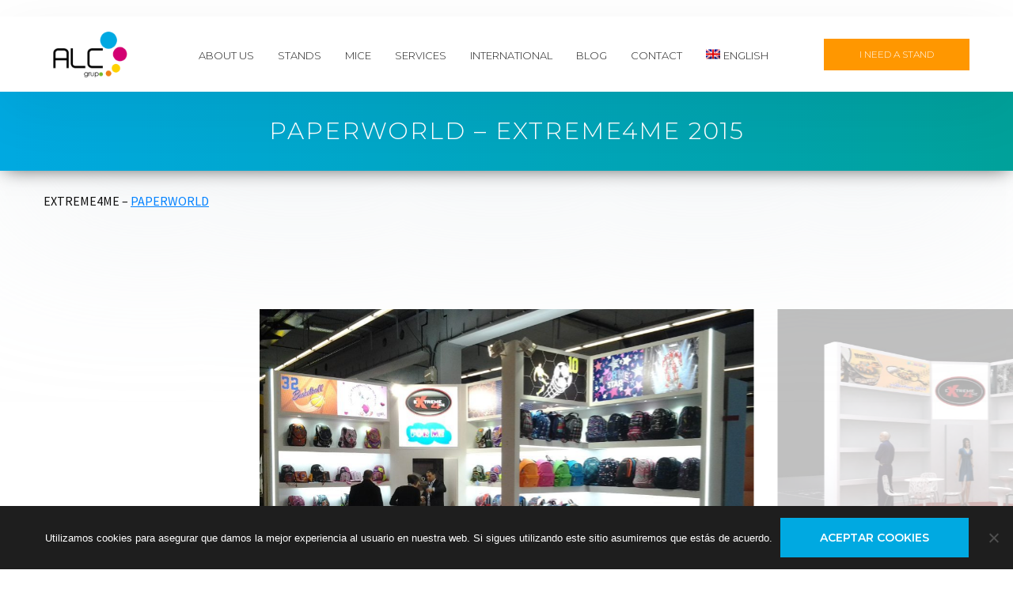

--- FILE ---
content_type: text/html; charset=UTF-8
request_url: https://grupoalc.com/project/extreme4me-paperworld/
body_size: 11871
content:
<!doctype html>
<html class="no-js" lang="es-ES">
<head>
	<meta charset="UTF-8">
	<meta name="viewport" content="width=device-width, initial-scale=1, maximum-scale=1, user-scalable=no">

	<meta name='robots' content='index, follow, max-image-preview:large, max-snippet:-1, max-video-preview:-1' />
<link rel="alternate" hreflang="en" href="https://grupoalc.com/en/project/extreme4me-paperworld/" />
<link rel="alternate" hreflang="es" href="https://grupoalc.com/project/extreme4me-paperworld/" />
<link rel="alternate" hreflang="cn" href="https://grupoalc.com/zh-hant/project/extreme4me-paperworld/" />

	<!-- This site is optimized with the Yoast SEO plugin v19.6.1 - https://yoast.com/wordpress/plugins/seo/ -->
	<title>Paperworld - Extreme4me 2015 - Grupo ALC</title>
	<link rel="canonical" href="https://grupoalc.com/project/extreme4me-paperworld/" />
	<meta property="og:locale" content="es_ES" />
	<meta property="og:type" content="article" />
	<meta property="og:title" content="Paperworld - Extreme4me 2015 - Grupo ALC" />
	<meta property="og:description" content="EXTREME4ME &#8211; PAPERWORLD" />
	<meta property="og:url" content="https://grupoalc.com/en/project/extreme4me-paperworld/" />
	<meta property="og:site_name" content="Grupo ALC" />
	<meta property="article:modified_time" content="2020-01-20T16:27:58+00:00" />
	<meta property="og:image" content="https://grupoalc.com/wp-content/uploads/2015/02/GRUPOALC_STANDS_PAPERWORLD_EXTREME4ME_RENDER_1.jpg" />
	<meta property="og:image:width" content="1024" />
	<meta property="og:image:height" content="576" />
	<meta property="og:image:type" content="image/jpeg" />
	<meta name="twitter:card" content="summary_large_image" />
	<script type="application/ld+json" class="yoast-schema-graph">{"@context":"https://schema.org","@graph":[{"@type":"WebPage","@id":"https://grupoalc.com/en/project/extreme4me-paperworld/","url":"https://grupoalc.com/en/project/extreme4me-paperworld/","name":"Paperworld - Extreme4me 2015 - Grupo ALC","isPartOf":{"@id":"https://grupoalc.com/#website"},"primaryImageOfPage":{"@id":"https://grupoalc.com/en/project/extreme4me-paperworld/#primaryimage"},"image":{"@id":"https://grupoalc.com/en/project/extreme4me-paperworld/#primaryimage"},"thumbnailUrl":"https://grupoalc.com/wp-content/uploads/2015/02/GRUPOALC_STANDS_PAPERWORLD_EXTREME4ME_RENDER_1.jpg","datePublished":"2015-02-11T12:36:43+00:00","dateModified":"2020-01-20T16:27:58+00:00","breadcrumb":{"@id":"https://grupoalc.com/en/project/extreme4me-paperworld/#breadcrumb"},"inLanguage":"es","potentialAction":[{"@type":"ReadAction","target":["https://grupoalc.com/en/project/extreme4me-paperworld/"]}]},{"@type":"ImageObject","inLanguage":"es","@id":"https://grupoalc.com/en/project/extreme4me-paperworld/#primaryimage","url":"https://grupoalc.com/wp-content/uploads/2015/02/GRUPOALC_STANDS_PAPERWORLD_EXTREME4ME_RENDER_1.jpg","contentUrl":"https://grupoalc.com/wp-content/uploads/2015/02/GRUPOALC_STANDS_PAPERWORLD_EXTREME4ME_RENDER_1.jpg","width":1024,"height":576,"caption":""},{"@type":"BreadcrumbList","@id":"https://grupoalc.com/en/project/extreme4me-paperworld/#breadcrumb","itemListElement":[{"@type":"ListItem","position":1,"name":"Portada","item":"https://grupoalc.com/"},{"@type":"ListItem","position":2,"name":"Proyectos","item":"https://grupoalc.com/project/"},{"@type":"ListItem","position":3,"name":"Paperworld &#8211; Extreme4me 2015"}]},{"@type":"WebSite","@id":"https://grupoalc.com/#website","url":"https://grupoalc.com/","name":"Grupo ALC","description":"Diseño y construcción de stand","potentialAction":[{"@type":"SearchAction","target":{"@type":"EntryPoint","urlTemplate":"https://grupoalc.com/?s={search_term_string}"},"query-input":"required name=search_term_string"}],"inLanguage":"es"}]}</script>
	<!-- / Yoast SEO plugin. -->


<link rel='dns-prefetch' href='//www.google.com' />
<link rel='dns-prefetch' href='//fonts.googleapis.com' />
<link rel='dns-prefetch' href='//s.w.org' />
<link rel="alternate" type="application/rss+xml" title="Grupo ALC &raquo; Feed" href="https://grupoalc.com/feed/" />
<link rel="alternate" type="application/rss+xml" title="Grupo ALC &raquo; Feed de los comentarios" href="https://grupoalc.com/comments/feed/" />
<link rel="alternate" type="application/rss+xml" title="Grupo ALC &raquo; Comentario Paperworld &#8211; Extreme4me 2015 del feed" href="https://grupoalc.com/project/extreme4me-paperworld/feed/" />
<script type="text/javascript">
window._wpemojiSettings = {"baseUrl":"https:\/\/s.w.org\/images\/core\/emoji\/14.0.0\/72x72\/","ext":".png","svgUrl":"https:\/\/s.w.org\/images\/core\/emoji\/14.0.0\/svg\/","svgExt":".svg","source":{"concatemoji":"https:\/\/grupoalc.com\/wp-includes\/js\/wp-emoji-release.min.js?ver=6.0.11"}};
/*! This file is auto-generated */
!function(e,a,t){var n,r,o,i=a.createElement("canvas"),p=i.getContext&&i.getContext("2d");function s(e,t){var a=String.fromCharCode,e=(p.clearRect(0,0,i.width,i.height),p.fillText(a.apply(this,e),0,0),i.toDataURL());return p.clearRect(0,0,i.width,i.height),p.fillText(a.apply(this,t),0,0),e===i.toDataURL()}function c(e){var t=a.createElement("script");t.src=e,t.defer=t.type="text/javascript",a.getElementsByTagName("head")[0].appendChild(t)}for(o=Array("flag","emoji"),t.supports={everything:!0,everythingExceptFlag:!0},r=0;r<o.length;r++)t.supports[o[r]]=function(e){if(!p||!p.fillText)return!1;switch(p.textBaseline="top",p.font="600 32px Arial",e){case"flag":return s([127987,65039,8205,9895,65039],[127987,65039,8203,9895,65039])?!1:!s([55356,56826,55356,56819],[55356,56826,8203,55356,56819])&&!s([55356,57332,56128,56423,56128,56418,56128,56421,56128,56430,56128,56423,56128,56447],[55356,57332,8203,56128,56423,8203,56128,56418,8203,56128,56421,8203,56128,56430,8203,56128,56423,8203,56128,56447]);case"emoji":return!s([129777,127995,8205,129778,127999],[129777,127995,8203,129778,127999])}return!1}(o[r]),t.supports.everything=t.supports.everything&&t.supports[o[r]],"flag"!==o[r]&&(t.supports.everythingExceptFlag=t.supports.everythingExceptFlag&&t.supports[o[r]]);t.supports.everythingExceptFlag=t.supports.everythingExceptFlag&&!t.supports.flag,t.DOMReady=!1,t.readyCallback=function(){t.DOMReady=!0},t.supports.everything||(n=function(){t.readyCallback()},a.addEventListener?(a.addEventListener("DOMContentLoaded",n,!1),e.addEventListener("load",n,!1)):(e.attachEvent("onload",n),a.attachEvent("onreadystatechange",function(){"complete"===a.readyState&&t.readyCallback()})),(e=t.source||{}).concatemoji?c(e.concatemoji):e.wpemoji&&e.twemoji&&(c(e.twemoji),c(e.wpemoji)))}(window,document,window._wpemojiSettings);
</script>
<style type="text/css">
img.wp-smiley,
img.emoji {
	display: inline !important;
	border: none !important;
	box-shadow: none !important;
	height: 1em !important;
	width: 1em !important;
	margin: 0 0.07em !important;
	vertical-align: -0.1em !important;
	background: none !important;
	padding: 0 !important;
}
</style>
	<link rel='stylesheet' id='wp-block-library-css'  href='https://grupoalc.com/wp-includes/css/dist/block-library/style.min.css?ver=6.0.11' type='text/css' media='all' />
<link rel='stylesheet' id='tablepresstable-buildindexcss-css'  href='https://grupoalc.com/wp-content/plugins/tablepress/blocks/table/build/index.css?ver=6.0.11' type='text/css' media='all' />
<style id='global-styles-inline-css' type='text/css'>
body{--wp--preset--color--black: #000000;--wp--preset--color--cyan-bluish-gray: #abb8c3;--wp--preset--color--white: #ffffff;--wp--preset--color--pale-pink: #f78da7;--wp--preset--color--vivid-red: #cf2e2e;--wp--preset--color--luminous-vivid-orange: #ff6900;--wp--preset--color--luminous-vivid-amber: #fcb900;--wp--preset--color--light-green-cyan: #7bdcb5;--wp--preset--color--vivid-green-cyan: #00d084;--wp--preset--color--pale-cyan-blue: #8ed1fc;--wp--preset--color--vivid-cyan-blue: #0693e3;--wp--preset--color--vivid-purple: #9b51e0;--wp--preset--gradient--vivid-cyan-blue-to-vivid-purple: linear-gradient(135deg,rgba(6,147,227,1) 0%,rgb(155,81,224) 100%);--wp--preset--gradient--light-green-cyan-to-vivid-green-cyan: linear-gradient(135deg,rgb(122,220,180) 0%,rgb(0,208,130) 100%);--wp--preset--gradient--luminous-vivid-amber-to-luminous-vivid-orange: linear-gradient(135deg,rgba(252,185,0,1) 0%,rgba(255,105,0,1) 100%);--wp--preset--gradient--luminous-vivid-orange-to-vivid-red: linear-gradient(135deg,rgba(255,105,0,1) 0%,rgb(207,46,46) 100%);--wp--preset--gradient--very-light-gray-to-cyan-bluish-gray: linear-gradient(135deg,rgb(238,238,238) 0%,rgb(169,184,195) 100%);--wp--preset--gradient--cool-to-warm-spectrum: linear-gradient(135deg,rgb(74,234,220) 0%,rgb(151,120,209) 20%,rgb(207,42,186) 40%,rgb(238,44,130) 60%,rgb(251,105,98) 80%,rgb(254,248,76) 100%);--wp--preset--gradient--blush-light-purple: linear-gradient(135deg,rgb(255,206,236) 0%,rgb(152,150,240) 100%);--wp--preset--gradient--blush-bordeaux: linear-gradient(135deg,rgb(254,205,165) 0%,rgb(254,45,45) 50%,rgb(107,0,62) 100%);--wp--preset--gradient--luminous-dusk: linear-gradient(135deg,rgb(255,203,112) 0%,rgb(199,81,192) 50%,rgb(65,88,208) 100%);--wp--preset--gradient--pale-ocean: linear-gradient(135deg,rgb(255,245,203) 0%,rgb(182,227,212) 50%,rgb(51,167,181) 100%);--wp--preset--gradient--electric-grass: linear-gradient(135deg,rgb(202,248,128) 0%,rgb(113,206,126) 100%);--wp--preset--gradient--midnight: linear-gradient(135deg,rgb(2,3,129) 0%,rgb(40,116,252) 100%);--wp--preset--duotone--dark-grayscale: url('#wp-duotone-dark-grayscale');--wp--preset--duotone--grayscale: url('#wp-duotone-grayscale');--wp--preset--duotone--purple-yellow: url('#wp-duotone-purple-yellow');--wp--preset--duotone--blue-red: url('#wp-duotone-blue-red');--wp--preset--duotone--midnight: url('#wp-duotone-midnight');--wp--preset--duotone--magenta-yellow: url('#wp-duotone-magenta-yellow');--wp--preset--duotone--purple-green: url('#wp-duotone-purple-green');--wp--preset--duotone--blue-orange: url('#wp-duotone-blue-orange');--wp--preset--font-size--small: 13px;--wp--preset--font-size--medium: 20px;--wp--preset--font-size--large: 36px;--wp--preset--font-size--x-large: 42px;}.has-black-color{color: var(--wp--preset--color--black) !important;}.has-cyan-bluish-gray-color{color: var(--wp--preset--color--cyan-bluish-gray) !important;}.has-white-color{color: var(--wp--preset--color--white) !important;}.has-pale-pink-color{color: var(--wp--preset--color--pale-pink) !important;}.has-vivid-red-color{color: var(--wp--preset--color--vivid-red) !important;}.has-luminous-vivid-orange-color{color: var(--wp--preset--color--luminous-vivid-orange) !important;}.has-luminous-vivid-amber-color{color: var(--wp--preset--color--luminous-vivid-amber) !important;}.has-light-green-cyan-color{color: var(--wp--preset--color--light-green-cyan) !important;}.has-vivid-green-cyan-color{color: var(--wp--preset--color--vivid-green-cyan) !important;}.has-pale-cyan-blue-color{color: var(--wp--preset--color--pale-cyan-blue) !important;}.has-vivid-cyan-blue-color{color: var(--wp--preset--color--vivid-cyan-blue) !important;}.has-vivid-purple-color{color: var(--wp--preset--color--vivid-purple) !important;}.has-black-background-color{background-color: var(--wp--preset--color--black) !important;}.has-cyan-bluish-gray-background-color{background-color: var(--wp--preset--color--cyan-bluish-gray) !important;}.has-white-background-color{background-color: var(--wp--preset--color--white) !important;}.has-pale-pink-background-color{background-color: var(--wp--preset--color--pale-pink) !important;}.has-vivid-red-background-color{background-color: var(--wp--preset--color--vivid-red) !important;}.has-luminous-vivid-orange-background-color{background-color: var(--wp--preset--color--luminous-vivid-orange) !important;}.has-luminous-vivid-amber-background-color{background-color: var(--wp--preset--color--luminous-vivid-amber) !important;}.has-light-green-cyan-background-color{background-color: var(--wp--preset--color--light-green-cyan) !important;}.has-vivid-green-cyan-background-color{background-color: var(--wp--preset--color--vivid-green-cyan) !important;}.has-pale-cyan-blue-background-color{background-color: var(--wp--preset--color--pale-cyan-blue) !important;}.has-vivid-cyan-blue-background-color{background-color: var(--wp--preset--color--vivid-cyan-blue) !important;}.has-vivid-purple-background-color{background-color: var(--wp--preset--color--vivid-purple) !important;}.has-black-border-color{border-color: var(--wp--preset--color--black) !important;}.has-cyan-bluish-gray-border-color{border-color: var(--wp--preset--color--cyan-bluish-gray) !important;}.has-white-border-color{border-color: var(--wp--preset--color--white) !important;}.has-pale-pink-border-color{border-color: var(--wp--preset--color--pale-pink) !important;}.has-vivid-red-border-color{border-color: var(--wp--preset--color--vivid-red) !important;}.has-luminous-vivid-orange-border-color{border-color: var(--wp--preset--color--luminous-vivid-orange) !important;}.has-luminous-vivid-amber-border-color{border-color: var(--wp--preset--color--luminous-vivid-amber) !important;}.has-light-green-cyan-border-color{border-color: var(--wp--preset--color--light-green-cyan) !important;}.has-vivid-green-cyan-border-color{border-color: var(--wp--preset--color--vivid-green-cyan) !important;}.has-pale-cyan-blue-border-color{border-color: var(--wp--preset--color--pale-cyan-blue) !important;}.has-vivid-cyan-blue-border-color{border-color: var(--wp--preset--color--vivid-cyan-blue) !important;}.has-vivid-purple-border-color{border-color: var(--wp--preset--color--vivid-purple) !important;}.has-vivid-cyan-blue-to-vivid-purple-gradient-background{background: var(--wp--preset--gradient--vivid-cyan-blue-to-vivid-purple) !important;}.has-light-green-cyan-to-vivid-green-cyan-gradient-background{background: var(--wp--preset--gradient--light-green-cyan-to-vivid-green-cyan) !important;}.has-luminous-vivid-amber-to-luminous-vivid-orange-gradient-background{background: var(--wp--preset--gradient--luminous-vivid-amber-to-luminous-vivid-orange) !important;}.has-luminous-vivid-orange-to-vivid-red-gradient-background{background: var(--wp--preset--gradient--luminous-vivid-orange-to-vivid-red) !important;}.has-very-light-gray-to-cyan-bluish-gray-gradient-background{background: var(--wp--preset--gradient--very-light-gray-to-cyan-bluish-gray) !important;}.has-cool-to-warm-spectrum-gradient-background{background: var(--wp--preset--gradient--cool-to-warm-spectrum) !important;}.has-blush-light-purple-gradient-background{background: var(--wp--preset--gradient--blush-light-purple) !important;}.has-blush-bordeaux-gradient-background{background: var(--wp--preset--gradient--blush-bordeaux) !important;}.has-luminous-dusk-gradient-background{background: var(--wp--preset--gradient--luminous-dusk) !important;}.has-pale-ocean-gradient-background{background: var(--wp--preset--gradient--pale-ocean) !important;}.has-electric-grass-gradient-background{background: var(--wp--preset--gradient--electric-grass) !important;}.has-midnight-gradient-background{background: var(--wp--preset--gradient--midnight) !important;}.has-small-font-size{font-size: var(--wp--preset--font-size--small) !important;}.has-medium-font-size{font-size: var(--wp--preset--font-size--medium) !important;}.has-large-font-size{font-size: var(--wp--preset--font-size--large) !important;}.has-x-large-font-size{font-size: var(--wp--preset--font-size--x-large) !important;}
</style>
<link rel='stylesheet' id='contact-form-7-css'  href='https://grupoalc.com/wp-content/plugins/contact-form-7/includes/css/styles.css?ver=5.6.3' type='text/css' media='all' />
<link rel='stylesheet' id='cookie-notice-front-css'  href='https://grupoalc.com/wp-content/plugins/cookie-notice/css/front.min.css?ver=2.5.11' type='text/css' media='all' />
<link rel='stylesheet' id='rs-plugin-settings-css'  href='https://grupoalc.com/wp-content/plugins/revslider/public/assets/css/settings.css?ver=5.4.8' type='text/css' media='all' />
<style id='rs-plugin-settings-inline-css' type='text/css'>
#rs-demo-id {}
</style>
<link rel='stylesheet' id='wpml-menu-item-0-css'  href='//grupoalc.com/wp-content/plugins/sitepress-multilingual-cms/templates/language-switchers/menu-item/style.css?ver=1' type='text/css' media='all' />
<link rel='stylesheet' id='parent-style-css'  href='https://grupoalc.com/wp-content/themes/albedo/style.css?ver=6.0.11' type='text/css' media='all' />
<link rel='stylesheet' id='child-style-css'  href='https://grupoalc.com/wp-content/themes/albedo-child/style.css?ver=6.0.11' type='text/css' media='all' />
<link rel='stylesheet' id='google_fonts-css'  href='https://fonts.googleapis.com/css?family=Montserrat%3A300%2C400%2C600%2C700&#038;ver=6.0.11' type='text/css' media='all' />
<link rel='stylesheet' id='swiper-css'  href='https://grupoalc.com/wp-content/themes/albedo/css/libs/swiper.min.css?ver=040220191416' type='text/css' media='all' />
<link rel='stylesheet' id='lightgallery-css'  href='https://grupoalc.com/wp-content/themes/albedo/css/libs/lightgallery.min.css?ver=040220191416' type='text/css' media='all' />
<link rel='stylesheet' id='lightgallery-transitions-css'  href='https://grupoalc.com/wp-content/themes/albedo/css/libs/lg-transitions.min.css?ver=040220191416' type='text/css' media='all' />
<link rel='stylesheet' id='wplab-albedo-image-carousel2-css'  href='https://grupoalc.com/wp-content/themes/albedo/css/front/css/shortcodes/image_carousel2.css?ver=040220191416' type='text/css' media='all' />
<link rel='stylesheet' id='wplab-albedo-image-carousel2-variable-css'  href='https://grupoalc.com/wp-content/uploads/compiled-css/albedo/css/front/less/shortcodes/image_carousel2_variable-3b33e69051.css' type='text/css' media='all' />
<link rel='stylesheet' id='wplab-albedo-preloaders-css'  href='https://grupoalc.com/wp-content/themes/albedo/css/front/css/preloader.css?ver=040220191416' type='text/css' media='all' />
<link rel='stylesheet' id='wplab-albedo-animate-css'  href='https://grupoalc.com/wp-content/themes/albedo/css/libs/animate.min.css?ver=040220191416' type='text/css' media='all' />
<link rel='stylesheet' id='fw-font-awesome-css'  href='https://grupoalc.com/wp-content/themes/albedo/css/libs/font-awesome.min.css?ver=040220191416' type='text/css' media='all' />
<link rel='stylesheet' id='wplab-albedo-top-bar-css'  href='https://grupoalc.com/wp-content/themes/albedo/css/front/css/headers/top_bar.css?ver=040220191416' type='text/css' media='all' />
<link rel='stylesheet' id='wplab-albedo-top-bar-variable-css'  href='https://grupoalc.com/wp-content/uploads/compiled-css/albedo/css/front/less/headers/top_bar_variable-e33f835cac.css' type='text/css' media='all' />
<link rel='stylesheet' id='wplab-albedo-header-css'  href='https://grupoalc.com/wp-content/themes/albedo/css/front/css/headers/head-style_6.css?ver=040220191416' type='text/css' media='all' />
<link rel='stylesheet' id='wplab-albedo-header-variable-css'  href='https://grupoalc.com/wp-content/uploads/compiled-css/albedo/css/front/less/headers/head-style_6_variable-9603433600.css' type='text/css' media='all' />
<link rel='stylesheet' id='wplab-albedo-menu-css'  href='https://grupoalc.com/wp-content/themes/albedo/css/front/css/headers/menu-classic.css?ver=040220191416' type='text/css' media='all' />
<link rel='stylesheet' id='wplab-albedo-menu-variable-css'  href='https://grupoalc.com/wp-content/uploads/compiled-css/albedo/css/front/less/headers/menu-classic_variable-2de996a6bf.css' type='text/css' media='all' />
<link rel='stylesheet' id='wplab-albedo-submenu-css'  href='https://grupoalc.com/wp-content/uploads/compiled-css/albedo/css/front/less/headers/submenu-de3514c8a3.css' type='text/css' media='all' />
<link rel='stylesheet' id='wplab-albedo-base-css'  href='https://grupoalc.com/wp-content/themes/albedo/css/front/css/base.css?ver=040220191416' type='text/css' media='all' />
<link rel='stylesheet' id='wplab-albedo-variable-css'  href='https://grupoalc.com/wp-content/uploads/compiled-css/albedo/css/front/less/variable-f06aa59cd0.css' type='text/css' media='all' />
<link rel='stylesheet' id='wplab-albedo-portfolio-single-css'  href='https://grupoalc.com/wp-content/themes/albedo/css/front/css/portfolio/single.css?ver=040220191416' type='text/css' media='all' />
<link rel='stylesheet' id='wplab-albedo-portfolio-single-variable-css'  href='https://grupoalc.com/wp-content/uploads/compiled-css/albedo/css/front/less/portfolio/single_variable-70a8e96a8e.css' type='text/css' media='all' />
<link rel='stylesheet' id='wplab-albedo-prev-next-posts-css'  href='https://grupoalc.com/wp-content/themes/albedo/css/front/css/posts/prev_next_posts_titles.css?ver=040220191416' type='text/css' media='all' />
<link rel='stylesheet' id='wplab-albedo-prev-next-posts-variable-css'  href='https://grupoalc.com/wp-content/uploads/compiled-css/albedo/css/front/less/posts/prev_next_posts_titles_variable-d26e1feecf.css' type='text/css' media='all' />
<link rel='stylesheet' id='wplab-albedo-aside-css'  href='https://grupoalc.com/wp-content/themes/albedo/css/front/css/aside.css?ver=040220191416' type='text/css' media='all' />
<link rel='stylesheet' id='wplab-albedo-aside-variable-css'  href='https://grupoalc.com/wp-content/uploads/compiled-css/albedo/css/front/less/aside_variable-9b5f35c5ce.css' type='text/css' media='all' />
<link rel='stylesheet' id='wplab-albedo-footer-css'  href='https://grupoalc.com/wp-content/themes/albedo/css/front/css/footers/footer.css?ver=040220191416' type='text/css' media='all' />
<link rel='stylesheet' id='wplab-albedo-footer-variable-css'  href='https://grupoalc.com/wp-content/uploads/compiled-css/albedo/css/front/less/footers/footer_variable-3cef5822e8.css' type='text/css' media='all' />
<link rel='stylesheet' id='wplab-albedo-footer-bar-variable-css'  href='https://grupoalc.com/wp-content/uploads/compiled-css/albedo/css/front/less/footers/footer_bar_classic-b4a83ed826.css' type='text/css' media='all' />
<link rel='stylesheet' id='wplab-albedo-style-css'  href='https://grupoalc.com/wp-content/themes/albedo-child/style.css?ver=040220191416' type='text/css' media='all' />
<style id='wplab-albedo-style-inline-css' type='text/css'>
#header-title-desc{ padding-top: 60px; }
#header-title-desc{ padding-bottom: 60px; }
</style>
<link rel='stylesheet' id='theme-google-fonts-css'  href='//fonts.googleapis.com/css?family=Source+Sans+Pro%3Aregular%7CRaleway%3Aregular%2C900%7CMontserrat%3A300%2C200%7CSarala%3A700&#038;subset=greek%2Ccyrillic-ext&#038;ver=6.0.11' type='text/css' media='all' />
<link rel='stylesheet' id='font-awesome-css'  href='https://grupoalc.com/wp-content/plugins/js_composer/assets/lib/bower/font-awesome/css/font-awesome.min.css?ver=5.5.5' type='text/css' media='all' />
<link rel='stylesheet' id='fw-extension-portfolio-nivo-default-css'  href='https://grupoalc.com/wp-content/plugins/unyson/framework/extensions/portfolio/static/css/NivoSlider/themes/default/default.css?ver=1.0.9' type='text/css' media='all' />
<link rel='stylesheet' id='fw-extension-portfolio-nivo-dark-css'  href='https://grupoalc.com/wp-content/plugins/unyson/framework/extensions/portfolio/static/css/NivoSlider/themes/dark/dark.css?ver=1.0.9' type='text/css' media='all' />
<link rel='stylesheet' id='fw-extension-portfolio-nivo-slider-css'  href='https://grupoalc.com/wp-content/plugins/unyson/framework/extensions/portfolio/static/css/nivo-slider.css?ver=1.0.9' type='text/css' media='all' />
<link rel='stylesheet' id='wplab-albedo-widget-contact_info-variable-css'  href='https://grupoalc.com/wp-content/uploads/compiled-css/albedo/core/widget/contact-info/style_variable-681a082040.css' type='text/css' media='all' />
<link rel='stylesheet' id='tablepress-default-css'  href='https://grupoalc.com/wp-content/plugins/tablepress/css/build/default.css?ver=2.4.4' type='text/css' media='all' />
<link rel='stylesheet' id='wplab-albedo-vc-css'  href='https://grupoalc.com/wp-content/themes/albedo/css/front/css/plugins/visual_composer.css?ver=040220191416' type='text/css' media='all' />
<script type='text/javascript' src='https://grupoalc.com/wp-includes/js/jquery/jquery.min.js?ver=3.6.0' id='jquery-core-js'></script>
<script type='text/javascript' src='https://grupoalc.com/wp-includes/js/jquery/jquery-migrate.min.js?ver=3.3.2' id='jquery-migrate-js'></script>
<script type='text/javascript' src='https://grupoalc.com/wp-content/plugins/revslider/public/assets/js/jquery.themepunch.tools.min.js?ver=5.4.8' id='tp-tools-js'></script>
<script type='text/javascript' src='https://grupoalc.com/wp-content/plugins/revslider/public/assets/js/jquery.themepunch.revolution.min.js?ver=5.4.8' id='revmin-js'></script>
<script type='text/javascript' id='wpml-browser-redirect-js-extra'>
/* <![CDATA[ */
var wpml_browser_redirect_params = {"pageLanguage":"es","languageUrls":{"en_US":"https:\/\/grupoalc.com\/en\/project\/extreme4me-paperworld\/","en":"https:\/\/grupoalc.com\/en\/project\/extreme4me-paperworld\/","US":"https:\/\/grupoalc.com\/en\/project\/extreme4me-paperworld\/","es_ES":"https:\/\/grupoalc.com\/project\/extreme4me-paperworld\/","es":"https:\/\/grupoalc.com\/project\/extreme4me-paperworld\/","ES":"https:\/\/grupoalc.com\/project\/extreme4me-paperworld\/","cn":"https:\/\/grupoalc.com\/zh-hant\/project\/extreme4me-paperworld\/","zh-hant":"https:\/\/grupoalc.com\/zh-hant\/project\/extreme4me-paperworld\/"},"cookie":{"name":"_icl_visitor_lang_js","domain":"grupoalc.com","path":"\/","expiration":24}};
/* ]]> */
</script>
<script type='text/javascript' src='https://grupoalc.com/wp-content/plugins/sitepress-multilingual-cms/dist/js/browser-redirect/app.js?ver=4.2.6' id='wpml-browser-redirect-js'></script>
<link rel="https://api.w.org/" href="https://grupoalc.com/wp-json/" /><link rel="alternate" type="application/json" href="https://grupoalc.com/wp-json/wp/v2/fw-portfolio/3282" /><link rel="EditURI" type="application/rsd+xml" title="RSD" href="https://grupoalc.com/xmlrpc.php?rsd" />
<link rel="wlwmanifest" type="application/wlwmanifest+xml" href="https://grupoalc.com/wp-includes/wlwmanifest.xml" /> 
<meta name="generator" content="WordPress 6.0.11" />
<link rel='shortlink' href='https://grupoalc.com/?p=3282' />
<link rel="alternate" type="application/json+oembed" href="https://grupoalc.com/wp-json/oembed/1.0/embed?url=https%3A%2F%2Fgrupoalc.com%2Fproject%2Fextreme4me-paperworld%2F" />
<link rel="alternate" type="text/xml+oembed" href="https://grupoalc.com/wp-json/oembed/1.0/embed?url=https%3A%2F%2Fgrupoalc.com%2Fproject%2Fextreme4me-paperworld%2F&#038;format=xml" />
<meta name="generator" content="WPML ver:4.2.6 stt:61,1,2;" />
				<!-- Standard favicons -->
				<link rel="shortcut icon" href="https://grupoalc.com/wp-content/uploads/2019/04/favicon-16x16.png" type="image/x-icon">
				<link rel="icon" href="https://grupoalc.com/wp-content/uploads/2019/04/favicon-16x16.png" type="image/x-icon">
				<!-- Standard iPhone -->
				<link rel="apple-touch-icon" sizes="57x57" href="https://grupoalc.com/wp-content/uploads/2019/04/favicon-57x57.png" />
				<!-- Retina iPhone -->
				<link rel="apple-touch-icon" sizes="114x114" href="https://grupoalc.com/wp-content/uploads/2019/04/favicon-114x114.png" />
				<!-- Standard iPad -->
				<link rel="apple-touch-icon" sizes="72x72" href="https://grupoalc.com/wp-content/uploads/2019/04/favicon-72x72.png" />
				<!-- Retina iPad -->
				<link rel="apple-touch-icon" sizes="144x144" href="https://grupoalc.com/wp-content/uploads/2019/04/favicon.png" />
				<!-- Other sizes -->
				<link rel="icon" href="https://grupoalc.com/wp-content/uploads/2019/04/favicon-32x32.png" sizes="32x32" />
				<link rel="icon" href="https://grupoalc.com/wp-content/uploads/2019/04/favicon.png" sizes="192x192" />
				<link rel="apple-touch-icon-precomposed" href="https://grupoalc.com/wp-content/uploads/2019/04/favicon.png" />
				<meta name="msapplication-TileImage" content="https://grupoalc.com/wp-content/uploads/2019/04/favicon.png" />
				<script>
	(function (i, s, o, g, r, a, m) {
		i['GoogleAnalyticsObject'] = r;
		i[r] = i[r] || function () {
			(i[r].q = i[r].q || []).push(arguments)
		}, i[r].l = 1 * new Date();
		a = s.createElement(o),
			m = s.getElementsByTagName(o)[0];
		a.async = 1;
		a.src = g;
		m.parentNode.insertBefore(a, m)
	})(window, document, 'script', '//www.google-analytics.com/analytics.js', 'ga');

	ga('create', 'UA-140718477-1', 'auto');
	ga('send', 'pageview');

</script><meta name="generator" content="Powered by WPBakery Page Builder - drag and drop page builder for WordPress."/>
<!--[if lte IE 9]><link rel="stylesheet" type="text/css" href="https://grupoalc.com/wp-content/plugins/js_composer/assets/css/vc_lte_ie9.min.css" media="screen"><![endif]--><meta name="generator" content="Powered by Slider Revolution 5.4.8 - responsive, Mobile-Friendly Slider Plugin for WordPress with comfortable drag and drop interface." />
		<style type="text/css">
			 body {
// background-color: #777;
}		</style>
		<script type="text/javascript">function setREVStartSize(e){									
						try{ e.c=jQuery(e.c);var i=jQuery(window).width(),t=9999,r=0,n=0,l=0,f=0,s=0,h=0;
							if(e.responsiveLevels&&(jQuery.each(e.responsiveLevels,function(e,f){f>i&&(t=r=f,l=e),i>f&&f>r&&(r=f,n=e)}),t>r&&(l=n)),f=e.gridheight[l]||e.gridheight[0]||e.gridheight,s=e.gridwidth[l]||e.gridwidth[0]||e.gridwidth,h=i/s,h=h>1?1:h,f=Math.round(h*f),"fullscreen"==e.sliderLayout){var u=(e.c.width(),jQuery(window).height());if(void 0!=e.fullScreenOffsetContainer){var c=e.fullScreenOffsetContainer.split(",");if (c) jQuery.each(c,function(e,i){u=jQuery(i).length>0?u-jQuery(i).outerHeight(!0):u}),e.fullScreenOffset.split("%").length>1&&void 0!=e.fullScreenOffset&&e.fullScreenOffset.length>0?u-=jQuery(window).height()*parseInt(e.fullScreenOffset,0)/100:void 0!=e.fullScreenOffset&&e.fullScreenOffset.length>0&&(u-=parseInt(e.fullScreenOffset,0))}f=u}else void 0!=e.minHeight&&f<e.minHeight&&(f=e.minHeight);e.c.closest(".rev_slider_wrapper").css({height:f})					
						}catch(d){console.log("Failure at Presize of Slider:"+d)}						
					};</script>
<noscript><style type="text/css"> .wpb_animate_when_almost_visible { opacity: 1; }</style></noscript><style>
			h2{font-weight: normal; font-size:16px}
			h1:nth-child(3) {
 			font-size: 20px;
			}
			</style>	 <!-- Hotjar Tracking Code for grupoalc.com -->
<script>
    (function(h,o,t,j,a,r){
        h.hj=h.hj||function(){(h.hj.q=h.hj.q||[]).push(arguments)};
        h._hjSettings={hjid:1357734,hjsv:6};
        a=o.getElementsByTagName('head')[0];
        r=o.createElement('script');r.async=1;
        r.src=t+h._hjSettings.hjid+j+h._hjSettings.hjsv;
        a.appendChild(r);
    })(window,document,'https://static.hotjar.com/c/hotjar-','.js?sv=');
</script>



</head>
<body data-rsssl=1 class="fw-portfolio-template-default single single-fw-portfolio postid-3282 cookies-not-set anim-on layout-type-default preloader anim-mobile-off sidebar-right wpb-js-composer js-comp-ver-5.5.5 vc_responsive">

			<div id="preloader" class="custom">
				<img src="//grupoalc.com/wp-content/uploads/2017/06/oval.svg" data-no-retina style="width: 50px; height: 50px; margin-top: -25px; margin-left: -25px; " alt="" />
			</div>
			
	<!--
		Main wrapper
	-->
	<div id="wrap">

		<div id="header"  class="header-layout-style_6">

			
			
			
			
			<!--
				Particles Header Effect markup
			-->
			<div id="header-bg-overlay"></div>

			<!--
				Top Bar
			-->
			<div id="top-bar" class="top-bar normal mobile-sticky-off " data-responsive="995">
	<div class="container">
		<div class="row">
			<div class="col-md-12">

								<div class="clearfix"></div>
			</div>
		</div>
	</div>
</div>

			<!--
				Menu
			-->
			<header id="header-menu-wrapper" class="header-menu-wrapper responsive-mode-off header-shadow-enabled scroll-menu mobile-scroll-on" data-responsive="1199" data-menu-height="95" data-menu-scrolled-height="80">
	<div class="container">
		<div class="row">
			<div class="col-md-12">
				<div class="header-menu classic">
	<div class="menu-layout-item item-logo">
				<a href="https://grupoalc.com/" class="logo" style="width: 116px; ">
					<img class="" alt="Grupo ALC - Diseño y construcción de stand" width="116" data-src="https://grupoalc.com/wp-content/uploads/2019/04/logo_X3.png" src="//grupoalc.com/wp-content/uploads/2019/04/logo_X3.png" data-at2x="//grupoalc.com/wp-content/uploads/2019/04/logo_X3.png" />				</a>
							<a href="https://grupoalc.com/" class="logo transp-logo" style="width: 116px; ">
					<img class="" alt="Grupo ALC - Diseño y construcción de stand" width="116" data-src="https://grupoalc.com/wp-content/uploads/2019/05/logo-ALC-balnco.png" src="//grupoalc.com/wp-content/uploads/2019/05/logo-ALC-balnco.png" data-at2x="//grupoalc.com/wp-content/uploads/2019/05/logo-ALC-balnco.png" />				</a>
				</div>



<div class="menu-layout-item item-responsive-menu-toggler">
	<a href="javascript:;" class="menu-toggler">
		<span></span>
		<span></span>
		<span></span>
		<span></span>
	</a>
</div>

<div class="menu-layout-item item-cta">
	<a href="https://grupoalc.com/necesito-stand/" class="button size-small style-orange">NECESITO UN STAND</a>
</div>


<div class="menu-layout-item item-menu"><ul id="menu-header-menu" class="menu"><li id="menu-item-1299" class="menu-item menu-item-type-post_type menu-item-object-page menu-item-has-children menu-item-1299"><a href="https://grupoalc.com/sobre-nosotros/" >GRUPO ALC</a>
<ul class="sub-menu">
	<li id="menu-item-22453" class="menu-item menu-item-type-post_type menu-item-object-page menu-item-22453"><a href="https://grupoalc.com/sobre-nosotros/" >SOBRE NOSOTROS</a></li>
	<li id="menu-item-22452" class="menu-item menu-item-type-post_type menu-item-object-page menu-item-22452"><a href="https://grupoalc.com/trabaja-con-nosotros/" >TRABAJA CON NOSOTROS</a></li>
	<li id="menu-item-21881" class="menu-item menu-item-type-post_type menu-item-object-page menu-item-21881"><a href="https://grupoalc.com/blog/" >BLOG</a></li>
</ul>
</li>
<li id="menu-item-21401" class="menu-item menu-item-type-post_type menu-item-object-page menu-item-has-children menu-item-21401"><a href="https://grupoalc.com/stands/" >STANDS</a>
<ul class="sub-menu">
	<li id="menu-item-21402" class="menu-item menu-item-type-post_type menu-item-object-page menu-item-21402"><a href="https://grupoalc.com/stands/stands-por-ferias/" >Stands por ferias</a></li>
	<li id="menu-item-21404" class="menu-item menu-item-type-post_type menu-item-object-page menu-item-21404"><a href="https://grupoalc.com/stands/stands-por-sectores/" >Stands por sectores</a></li>
</ul>
</li>
<li id="menu-item-29285" class="menu-item menu-item-type-post_type menu-item-object-page menu-item-has-children menu-item-29285"><a href="https://grupoalc.com/mice/" >MICE</a>
<ul class="sub-menu">
	<li id="menu-item-29287" class="menu-item menu-item-type-custom menu-item-object-custom menu-item-29287"><a href="#" >EVENTOS</a></li>
	<li id="menu-item-29288" class="menu-item menu-item-type-custom menu-item-object-custom menu-item-29288"><a href="#" >CONGRESOS</a></li>
</ul>
</li>
<li id="menu-item-22498" class="menu-item menu-item-type-post_type menu-item-object-page menu-item-22498"><a href="https://grupoalc.com/servicios-alc/" >SERVICIOS</a></li>
<li id="menu-item-22450" class="menu-item menu-item-type-post_type menu-item-object-page menu-item-22450"><a href="https://grupoalc.com/internacional/" >INTERNACIONAL</a></li>
<li id="menu-item-1255" class="menu-item menu-item-type-post_type menu-item-object-page menu-item-1255"><a href="https://grupoalc.com/contacto/" >Contacto</a></li>
<li id="menu-item-wpml-ls-51-es" class="menu-item wpml-ls-slot-51 wpml-ls-item wpml-ls-item-es wpml-ls-current-language wpml-ls-menu-item menu-item-type-wpml_ls_menu_item menu-item-object-wpml_ls_menu_item menu-item-has-children menu-item-wpml-ls-51-es"><a title="Español" href="https://grupoalc.com/project/extreme4me-paperworld/" ><img class="wpml-ls-flag" src="https://grupoalc.com/wp-content/plugins/sitepress-multilingual-cms/res/flags/es.png" alt="es" title="Español"><span class="wpml-ls-native">Español</span></a>
<ul class="sub-menu">
	<li id="menu-item-wpml-ls-51-en" class="menu-item wpml-ls-slot-51 wpml-ls-item wpml-ls-item-en wpml-ls-menu-item wpml-ls-first-item menu-item-type-wpml_ls_menu_item menu-item-object-wpml_ls_menu_item menu-item-wpml-ls-51-en"><a title="English" href="https://grupoalc.com/en/project/extreme4me-paperworld/" ><img class="wpml-ls-flag" src="https://grupoalc.com/wp-content/plugins/sitepress-multilingual-cms/res/flags/en.png" alt="en" title="English"><span class="wpml-ls-native">English</span></a></li>
	<li id="menu-item-wpml-ls-51-zh-hant" class="menu-item wpml-ls-slot-51 wpml-ls-item wpml-ls-item-zh-hant wpml-ls-menu-item wpml-ls-last-item menu-item-type-wpml_ls_menu_item menu-item-object-wpml_ls_menu_item menu-item-wpml-ls-51-zh-hant"><a title="繁體中文" href="https://grupoalc.com/zh-hant/project/extreme4me-paperworld/" ><img class="wpml-ls-flag" src="https://grupoalc.com/wp-content/uploads/flags/unnamed.jpg" alt="zh-hant" title="繁體中文"><span class="wpml-ls-native">繁體中文</span></a></li>
</ul>
</li>
</ul></div>
<div class="clearfix"></div>
</div>
			</div>
		</div>
	</div>
</header>

			<!--
				Sub-header
			-->
			<div id="sub-header" class="layout-style_6">

	<div id="header-title-desc">
	<div class="container">
		<div class="row">
			<div class="col-md-12">
				<div class="subheader-container">

					<div class="subheader-text">
													
			
				<h1  class="">Paperworld &#8211; Extreme4me 2015</h1>
			
									
											</div>

					<div class="subheader-cta">
											</div>
				</div>
			</div>
		</div>
	</div>
</div>



</div>
		</div>

<div id="post-3282" class="single-portfolio-post-container layout-style_6 content-align-default post-3282 fw-portfolio type-fw-portfolio status-publish has-post-thumbnail hentry fw-portfolio-category-libros-papeleria-y-oficina fw-portfolio-category-paperworld">

	<div id="content" class="container">
		<div class="row">
						<div class="col-md-12">

				
				
				
				<p>EXTREME4ME &#8211; <a href="http://paperworld.messefrankfurt.com/" target="_blank" rel="noopener noreferrer">PAPERWORLD</a></p>

				<div class="clearfix"></div>
			</div>

			
			<!--<div class="col-md-3">

				
				
			</div> -->
		</div>
	</div>

			<div class="shortcode-images-carousel2" id="single-portfolio-carousel" data-pagination="yes" data-autoplay="5000" data-autoplay-stop-on-last="yes" data-autoplay-disable-on-interaction="yes" data-initial-slide="0">
			<!-- Slider main container -->
			<div class="swiper-container">

				<!-- Additional required wrapper -->
				<div class="swiper-wrapper">
				
					<div class="swiper-slide">
						<div class="slide-content">

							<figure data-src="//grupoalc.com/wp-content/uploads/2015/02/GRUPOALC_STANDS_PAPERWORLD_EXTREME4ME_1.jpg">
								<a href="//grupoalc.com/wp-content/uploads/2015/02/GRUPOALC_STANDS_PAPERWORLD_EXTREME4ME_1.jpg">
									<img src="//grupoalc.com/wp-content/uploads/2015/02/GRUPOALC_STANDS_PAPERWORLD_EXTREME4ME_1.jpg" alt="GRUPOALC_STANDS_PAPERWORLD_EXTREME4ME" />
								</a>
							</figure>

						</div>
					</div>

				
					<div class="swiper-slide">
						<div class="slide-content">

							<figure data-src="//grupoalc.com/wp-content/uploads/2015/02/GRUPOALC_STANDS_PAPERWORLD_EXTREME4ME_RENDER_1.jpg">
								<a href="//grupoalc.com/wp-content/uploads/2015/02/GRUPOALC_STANDS_PAPERWORLD_EXTREME4ME_RENDER_1.jpg">
									<img src="//grupoalc.com/wp-content/uploads/2015/02/GRUPOALC_STANDS_PAPERWORLD_EXTREME4ME_RENDER_1.jpg" alt="GRUPOALC_STANDS_PAPERWORLD_EXTREME4ME_RENDER" />
								</a>
							</figure>

						</div>
					</div>

				
					<div class="swiper-slide">
						<div class="slide-content">

							<figure data-src="//grupoalc.com/wp-content/uploads/2015/02/GRUPOALC_STANDS_PAPERWORLD_EXTREME4ME_5.jpg">
								<a href="//grupoalc.com/wp-content/uploads/2015/02/GRUPOALC_STANDS_PAPERWORLD_EXTREME4ME_5.jpg">
									<img src="//grupoalc.com/wp-content/uploads/2015/02/GRUPOALC_STANDS_PAPERWORLD_EXTREME4ME_5.jpg" alt="GRUPOALC_STANDS_PAPERWORLD_EXTREME4ME" />
								</a>
							</figure>

						</div>
					</div>

				
					<div class="swiper-slide">
						<div class="slide-content">

							<figure data-src="//grupoalc.com/wp-content/uploads/2015/02/GRUPOALC_STANDS_PAPERWORLD_EXTREME4ME_4.jpg">
								<a href="//grupoalc.com/wp-content/uploads/2015/02/GRUPOALC_STANDS_PAPERWORLD_EXTREME4ME_4.jpg">
									<img src="//grupoalc.com/wp-content/uploads/2015/02/GRUPOALC_STANDS_PAPERWORLD_EXTREME4ME_4.jpg" alt="GRUPOALC_STANDS_PAPERWORLD_EXTREME4ME" />
								</a>
							</figure>

						</div>
					</div>

				
					<div class="swiper-slide">
						<div class="slide-content">

							<figure data-src="//grupoalc.com/wp-content/uploads/2015/02/GRUPOALC_STANDS_PAPERWORLD_EXTREME4ME_3.jpg">
								<a href="//grupoalc.com/wp-content/uploads/2015/02/GRUPOALC_STANDS_PAPERWORLD_EXTREME4ME_3.jpg">
									<img src="//grupoalc.com/wp-content/uploads/2015/02/GRUPOALC_STANDS_PAPERWORLD_EXTREME4ME_3.jpg" alt="GRUPOALC_STANDS_PAPERWORLD_EXTREME4ME" />
								</a>
							</figure>

						</div>
					</div>

				
					<div class="swiper-slide">
						<div class="slide-content">

							<figure data-src="//grupoalc.com/wp-content/uploads/2015/02/GRUPOALC_STANDS_PAPERWORLD_EXTREME4ME_2.jpg">
								<a href="//grupoalc.com/wp-content/uploads/2015/02/GRUPOALC_STANDS_PAPERWORLD_EXTREME4ME_2.jpg">
									<img src="//grupoalc.com/wp-content/uploads/2015/02/GRUPOALC_STANDS_PAPERWORLD_EXTREME4ME_2.jpg" alt="GRUPOALC_STANDS_PAPERWORLD_EXTREME4ME" />
								</a>
							</figure>

						</div>
					</div>

								</div>

			</div>

			<!-- If we need pagination -->
			<div class="swiper-pagination"></div>

		</div>
			<div  class="container"><div class="row"><div class="col-md-12">
		<div class="comments-wrapper">
			

	<!--
		Comments block
	-->
	<div class="indent with-avatars" id="comments">

		<!--<h3 class="comments-title h4"></h3> -->

		<h3 class="comments-title h4">COMENTARIOS</h3>

		
			<p>Sin comentarios</p>

		
		
			<div id="respond" class="comment-respond">
		<h3 id="reply-title" class="comment-reply-title">Dejar un comentario <small><a rel="nofollow" id="cancel-comment-reply-link" href="/project/extreme4me-paperworld/#respond" style="display:none;">Cancelar la respuesta</a></small></h3><form action="https://grupoalc.com/wp-comments-post.php" method="post" id="commentform" class="comment-form form-style-white inputs-style-rounded" novalidate><div class="row"><div class="form-row  col-md-6"><input class="input-icon-user" id="author" name="author" type="text" placeholder="Tu nombre *" value="" size="30" aria-required='true' /></div></div>
<div class="row"><div class="form-row col-md-6"><input id="email" class="input-icon-email" name="email" type="text" placeholder="Email *" value="" size="30" aria-required='true' /></div>
<div class="form-row col-md-6"><input id="url" name="url" type="text" placeholder="Página web" value="" size="30" /></div></div>
<p class="comment-form-cookies-consent"><input id="wp-comment-cookies-consent" name="wp-comment-cookies-consent" type="checkbox" value="yes" /> <label for="wp-comment-cookies-consent">Guarda mi nombre, correo electrónico y web en este navegador para la próxima vez que comente.</label></p>
<div class="row"><div class="form-row col-md-12"><textarea class="input-icon-comment" id="comment" placeholder="Tu comentario *" name="comment" cols="45" rows="8" aria-required="true"></textarea></div></div><input name="wpml_language_code" type="hidden" value="es" /><p class="form-submit"><input name="submit" type="submit" id="submit" class="button style-blue size-medium" value="Publicar el comentario" /> <input type='hidden' name='comment_post_ID' value='3282' id='comment_post_ID' />
<input type='hidden' name='comment_parent' id='comment_parent' value='0' />
</p><p style="display: none;"><input type="hidden" id="akismet_comment_nonce" name="akismet_comment_nonce" value="d7817f75de" /></p><p style="display: none !important;" class="akismet-fields-container" data-prefix="ak_"><label>&#916;<textarea name="ak_hp_textarea" cols="45" rows="8" maxlength="100"></textarea></label><input type="hidden" id="ak_js_1" name="ak_js" value="152"/><script>document.getElementById( "ak_js_1" ).setAttribute( "value", ( new Date() ).getTime() );</script></p></form>	</div><!-- #respond -->
	
	</div><!-- /comments-->

		</div>
	</div></div></div>
	<div class="container">
		<div class="row">
			<div class="col-md-12">

									<div class="prev-next-posts-wrapper style-titles">
						<div class="prev-post"><span class="arrow"></span> <a href="https://grupoalc.com/project/mauritania/" rel="prev">Mauritania 2015</a></div> 
<div class="next-post"><a href="https://grupoalc.com/project/joumma-bags-paperworld/" rel="next">Joumma Bags 2015</a> <span class="arrow"></span></div>
<div class="clearfix"></div>					</div>
					
			 			</div>
		</div>
	</div>

</div>


<footer id="footer" class="">

	
	
	
	<!--
		Particles Footer Effect markup
	-->
	<div id="footer-bg-overlay"></div>

					<div id="footer-widgets" class="container forms-style-dark cols-3">
			<div class="row">
				<div class="col-md-12">
					<div class="widgets">
						<div id="text-2" class="widget widget_text"><div class="widget-content"><h4 class="widget-title">Grupo ALC</h4>			<div class="textwidget"><p>Grupo ALC es una empresa de diseño y fabricación de arquitectura efímera especializada en marketing ferial y eventos, que ofrece un servicio integral para alcanzar los resultados esperados por sus clientes<br />
<a style="font-weight: bold;" href="/sobre-nosotros/">Más información sobre nosotros</a></p>
<p>&nbsp;</p>
</div>
		<div class="clearfix"></div></div></div><div id="nav_menu-2" class="widget widget_nav_menu"><div class="widget-content"><h4 class="widget-title">Enlaces</h4><div class="menu-footer-menu-container"><ul id="menu-footer-menu" class="menu"><li id="menu-item-13554" class="menu-item menu-item-type-post_type menu-item-object-page menu-item-13554"><a href="https://grupoalc.com/aviso-legal/" >Aviso Legal</a></li>
<li id="menu-item-13555" class="menu-item menu-item-type-post_type menu-item-object-page menu-item-13555"><a href="https://grupoalc.com/cookies/" >Política de Cookies</a></li>
<li id="menu-item-13556" class="menu-item menu-item-type-post_type menu-item-object-page menu-item-privacy-policy menu-item-13556"><a href="https://grupoalc.com/politica-de-privacidad/" >Política de privacidad</a></li>
<li id="menu-item-29334" class="menu-item menu-item-type-post_type menu-item-object-page menu-item-29334"><a href="https://grupoalc.com/terminos-y-condiciones-de-venta/" >Términos y condiciones de venta</a></li>
<li id="menu-item-29335" class="menu-item menu-item-type-post_type menu-item-object-page menu-item-29335"><a href="https://grupoalc.com/politica-de-envios/" >Política de envíos</a></li>
</ul></div><div class="clearfix"></div></div></div><div id="wproto_contact_info_widget-2" class="widget wproto_contact_info_widget"><div class="widget-content">
			<!-- widget title -->
			
				<h4 class="widget-title">
					Contacto
				</h4>
			
			<!-- widget content -->

			
			
			
				<div class="content-row emails">
					<span class="row-title">Email:</span> <span class="row-text"><a href="mailto:info@grupoalc.com">info@grupoalc.com</a></span>				</div>

			
						<div class="content-row free_text">
				<a href="https://grupoalc.com/trabaja-con-nosotros/">Trabaja con nosotros: <span style="color: white">rrhh@grupoalc.com</span></a>			</div>
			
			
			<div class="share-links">

								<a rel="nofollow" class="facebook" target="_blank" href="https://www.facebook.com/grupoalc/"><i class="fa fa-facebook"></i></a>
								<a rel="nofollow" class="twitter" target="_blank" href="https://twitter.com/GrupoALC_"><i class="fa fa-twitter"></i></a>
								<a rel="nofollow" class="instagram" target="_blank" href="https://www.instagram.com/grupoalc/"><i class="fa fa-instagram"></i></a>
								<a rel="nofollow" class="pinterest" target="_blank" href="https://www.pinterest.es/grupoalc/boards/"><i class="fa fa-pinterest-p"></i></a>
								<a rel="nofollow" class="linkedin" target="_blank" href="https://www.linkedin.com/company/grupo-alc/"><i class="fa fa-linkedin"></i></a>
								<a rel="nofollow" class="youtube" target="_blank" href="https://www.youtube.com/channel/UCn89uYny-dyZyC5FNXEQ8XQ"><i class="fa fa-youtube-play"></i></a>
								<a rel="nofollow" class="flickr" target="_blank" href="https://www.flickr.com/photos/grupoalc/albums"><i class="fa fa-flickr"></i></a>
				
				<div class="clearfix"></div>
			</div>

			
			<div class="clearfix"></div></div></div>					</div>
				</div>
			</div>
		</div>
		
					
			<div id="bottom-bar" class="style-classic">
				<div class="container">
					<div class="row">
						<div class="col-md-12">
							<div class="bottom-bar-content">
								<div class="bg-layer-1"></div>
								<div class="bg-layer-2"></div>
								<div class="bottom-bar-text">
									&copy;2019 Grupo ALC 


<div id="textoUE">
<div id="imagenUE">
<img src="https://grupoalc.com/wp-content/uploads/2019/04/logo_ue.png" width="170" />
</div>
“Grupo ALC Stand Y Montajes Efimeros S.L.L ha participado en el Programa de Iniciación a la Exportación ICEX‐Next, y ha contado con el apoyo de ICEX y con la cofinanciación de Fondos europeos FEDER. La finalidad de este apoyo es contribuir al desarrollo internacional de la empresa y de su entorno.”
</div>								</div>

																	<a href="javascript:;" id="gotop">Volver arriba</a>
															</div>
						</div>
					</div>
				</div>

			</div>
		
	</footer>

	</div><!-- / main wrapper -->
		<script type='text/javascript' src='https://grupoalc.com/wp-content/plugins/contact-form-7/includes/swv/js/index.js?ver=5.6.3' id='swv-js'></script>
<script type='text/javascript' id='contact-form-7-js-extra'>
/* <![CDATA[ */
var wpcf7 = {"api":{"root":"https:\/\/grupoalc.com\/wp-json\/","namespace":"contact-form-7\/v1"}};
/* ]]> */
</script>
<script type='text/javascript' src='https://grupoalc.com/wp-content/plugins/contact-form-7/includes/js/index.js?ver=5.6.3' id='contact-form-7-js'></script>
<script type='text/javascript' id='cookie-notice-front-js-before'>
var cnArgs = {"ajaxUrl":"https:\/\/grupoalc.com\/wp-admin\/admin-ajax.php","nonce":"dc88cb9078","hideEffect":"fade","position":"bottom","onScroll":true,"onScrollOffset":100,"onClick":false,"cookieName":"cookie_notice_accepted","cookieTime":2147483647,"cookieTimeRejected":2592000,"globalCookie":false,"redirection":false,"cache":false,"revokeCookies":false,"revokeCookiesOpt":"automatic"};
</script>
<script type='text/javascript' src='https://grupoalc.com/wp-content/plugins/cookie-notice/js/front.min.js?ver=2.5.11' id='cookie-notice-front-js'></script>
<script type='text/javascript' src='https://grupoalc.com/wp-includes/js/comment-reply.min.js?ver=6.0.11' id='comment-reply-js'></script>
<script type='text/javascript' src='https://grupoalc.com/wp-content/themes/albedo/js/libs/jquery.autocomplete.min.js?ver=040220191416' id='autocomplete-js'></script>
<script type='text/javascript' src='https://grupoalc.com/wp-content/themes/albedo/js/libs/jquery.sticky-kit.min.js?ver=040220191416' id='sticky-kit-js'></script>
<script type='text/javascript' src='https://grupoalc.com/wp-content/themes/albedo/js/libs/jquery.waitforimages.js?ver=040220191416' id='waitforimages-js'></script>
<script type='text/javascript' src='https://grupoalc.com/wp-content/themes/albedo/js/libs/blazy.min.js?ver=040220191416' id='blazy-js'></script>
<script type='text/javascript' src='https://grupoalc.com/wp-content/themes/albedo/js/libs/retina.min.js?ver=040220191416' id='retina-js-js'></script>
<script type='text/javascript' src='https://grupoalc.com/wp-content/themes/albedo/js/libs/wow.min.js?ver=040220191416' id='wow-js'></script>
<script type='text/javascript' src='https://grupoalc.com/wp-content/themes/albedo/js/libs/jquery.fitvids.js?ver=040220191416' id='fitvids-js'></script>
<script type='text/javascript' src='https://grupoalc.com/wp-content/themes/albedo/js/libs/jquery.cookie.js?ver=040220191416' id='cookie-js'></script>
<script type='text/javascript' src='https://grupoalc.com/wp-content/themes/albedo/js/libs/jquery.uiforms.js?ver=040220191416' id='uiforms-js'></script>
<script type='text/javascript' id='wplab-albedo-front-js-extra'>
/* <![CDATA[ */
var wprotoEngineVars = {"ajaxurl":"https:\/\/grupoalc.com\/wp-admin\/admin-ajax.php","strSuccess":"Success","strError":"Error","strAJAXError":"An AJAX error occurred when performing a query. Please contact support if the problem persists.","strServerResponseError":"The script have received an invalid response from the server. Please contact support if the problem persists.","strMenuBack":"Back","ajaxNoResults":"Sorry, no matching results","scrollLastWidgetOffset":"55","onepageScrollOffeset":"100"};
/* ]]> */
</script>
<script type='text/javascript' src='https://grupoalc.com/wp-content/themes/albedo/js/front.min.js?ver=040220191416' id='wplab-albedo-front-js'></script>
<script type='text/javascript' src='https://grupoalc.com/wp-content/themes/albedo/js/libs/swiper.jquery.min.js?ver=040220191416' id='swiper-js'></script>
<script type='text/javascript' src='https://grupoalc.com/wp-content/themes/albedo/js/libs/lightgallery.min.js?ver=040220191416' id='lightgallery-js'></script>
<script type='text/javascript' src='https://grupoalc.com/wp-content/themes/albedo/js/libs/lg-thumbnail.min.js?ver=040220191416' id='lightgallery-thumb-js'></script>
<script type='text/javascript' src='https://grupoalc.com/wp-content/themes/albedo/js/libs/lg-fullscreen.min.js?ver=040220191416' id='lightgallery-fullscreen-js'></script>
<script type='text/javascript' src='https://grupoalc.com/wp-content/themes/albedo/js/libs/lg-zoom.min.js?ver=040220191416' id='lightgallery-zoom-js'></script>
<script type='text/javascript' src='https://grupoalc.com/wp-includes/js/imagesloaded.min.js?ver=4.1.4' id='imagesloaded-js'></script>
<script type='text/javascript' src='https://grupoalc.com/wp-includes/js/masonry.min.js?ver=4.2.2' id='masonry-js'></script>
<script type='text/javascript' id='wplab-albedo-image-carousel2-js-extra'>
/* <![CDATA[ */
var wplabAlbedoMediaImageCarousel2 = {"lightboxEffect":"lg-fade","lightboxEasing":"0.770, 0.000, 0.175, 1.000","lightboxThumbs":"1","lightboxCaptions":"1","lightboxFullscreen":"1","lightboxZoom":"1","lightboxDownload":"","lightboxAutoplay":"","lightboxAutoplaySpeed":"5000"};
/* ]]> */
</script>
<script type='text/javascript' src='https://grupoalc.com/wp-content/themes/albedo/framework-customizations/extensions/shortcodes/shortcodes/media-image-carousel2/static/js/scripts.js?ver=040220191416' id='wplab-albedo-image-carousel2-js'></script>
<script type='text/javascript' src='https://grupoalc.com/wp-content/plugins/unyson/framework/extensions/portfolio/static/js/jquery.nivo.slider.js?ver=1.0.9' id='fw-extension-portfolio-nivoslider-js'></script>
<script type='text/javascript' src='https://grupoalc.com/wp-content/plugins/unyson/framework/extensions/portfolio/static/js/projects-script.js?ver=1.0.9' id='fw-extension-portfolio-script-js'></script>
<script type='text/javascript' src='https://www.google.com/recaptcha/api.js?render=6LfCDaUUAAAAAEkDTBLYzNM222I1sHncEpQ6n-Iv&#038;ver=3.0' id='google-recaptcha-js'></script>
<script type='text/javascript' src='https://grupoalc.com/wp-includes/js/dist/vendor/regenerator-runtime.min.js?ver=0.13.9' id='regenerator-runtime-js'></script>
<script type='text/javascript' src='https://grupoalc.com/wp-includes/js/dist/vendor/wp-polyfill.min.js?ver=3.15.0' id='wp-polyfill-js'></script>
<script type='text/javascript' id='wpcf7-recaptcha-js-extra'>
/* <![CDATA[ */
var wpcf7_recaptcha = {"sitekey":"6LfCDaUUAAAAAEkDTBLYzNM222I1sHncEpQ6n-Iv","actions":{"homepage":"homepage","contactform":"contactform"}};
/* ]]> */
</script>
<script type='text/javascript' src='https://grupoalc.com/wp-content/plugins/contact-form-7/modules/recaptcha/index.js?ver=5.6.3' id='wpcf7-recaptcha-js'></script>
<script defer type='text/javascript' src='https://grupoalc.com/wp-content/plugins/akismet/_inc/akismet-frontend.js?ver=1767554586' id='akismet-frontend-js'></script>

		<!-- Cookie Notice plugin v2.5.11 by Hu-manity.co https://hu-manity.co/ -->
		<div id="cookie-notice" role="dialog" class="cookie-notice-hidden cookie-revoke-hidden cn-position-bottom" aria-label="Cookie Notice" style="background-color: rgba(30,30,30,1);"><div class="cookie-notice-container" style="color: #fff"><span id="cn-notice-text" class="cn-text-container">Utilizamos cookies para asegurar que damos la mejor experiencia al usuario en nuestra web. Si sigues utilizando este sitio asumiremos que estás de acuerdo.</span><span id="cn-notice-buttons" class="cn-buttons-container"><button id="cn-accept-cookie" data-cookie-set="accept" class="cn-set-cookie cn-button cn-button-custom button cookiesDiv" aria-label="Aceptar cookies">Aceptar cookies</button></span><button type="button" id="cn-close-notice" data-cookie-set="accept" class="cn-close-icon" aria-label="No"></button></div>
			
		</div>
		<!-- / Cookie Notice plugin -->

<script type="text/javascript">
	var termLink = document.getElementById('termLink');
var termClickHandler = function(event) {
    event.stopPropagation();    
    event.preventDefault();
    window.open(termLink.href, termLink.target);
    return false;
};
termLink.addEventListener('click', termClickHandler);
termLink.addEventListener('touchstart', termClickHandler);
</script>
</body>
</html>


--- FILE ---
content_type: text/html; charset=UTF-8
request_url: https://grupoalc.com/en/project/extreme4me-paperworld/
body_size: 11508
content:
<!doctype html>
<html class="no-js" lang="en-US">
<head>
	<meta charset="UTF-8">
	<meta name="viewport" content="width=device-width, initial-scale=1, maximum-scale=1, user-scalable=no">

	<meta name='robots' content='index, follow, max-image-preview:large, max-snippet:-1, max-video-preview:-1' />
<link rel="alternate" hreflang="en" href="https://grupoalc.com/en/project/extreme4me-paperworld/" />
<link rel="alternate" hreflang="es" href="https://grupoalc.com/project/extreme4me-paperworld/" />
<link rel="alternate" hreflang="cn" href="https://grupoalc.com/zh-hant/project/extreme4me-paperworld/" />

	<!-- This site is optimized with the Yoast SEO plugin v19.6.1 - https://yoast.com/wordpress/plugins/seo/ -->
	<title>Paperworld - Extreme4me 2015 - Grupo ALC</title>
	<link rel="canonical" href="https://grupoalc.com/project/extreme4me-paperworld/" />
	<meta property="og:locale" content="en_US" />
	<meta property="og:type" content="article" />
	<meta property="og:title" content="Paperworld - Extreme4me 2015 - Grupo ALC" />
	<meta property="og:description" content="EXTREME4ME &#8211; PAPERWORLD" />
	<meta property="og:url" content="https://grupoalc.com/en/project/extreme4me-paperworld/" />
	<meta property="og:site_name" content="Grupo ALC" />
	<meta property="article:modified_time" content="2020-01-20T16:27:58+00:00" />
	<meta property="og:image" content="https://grupoalc.com/wp-content/uploads/2015/02/GRUPOALC_STANDS_PAPERWORLD_EXTREME4ME_RENDER_1.jpg" />
	<meta property="og:image:width" content="1024" />
	<meta property="og:image:height" content="576" />
	<meta property="og:image:type" content="image/jpeg" />
	<meta name="twitter:card" content="summary_large_image" />
	<script type="application/ld+json" class="yoast-schema-graph">{"@context":"https://schema.org","@graph":[{"@type":"WebPage","@id":"https://grupoalc.com/en/project/extreme4me-paperworld/","url":"https://grupoalc.com/en/project/extreme4me-paperworld/","name":"Paperworld - Extreme4me 2015 - Grupo ALC","isPartOf":{"@id":"https://grupoalc.com/#website"},"primaryImageOfPage":{"@id":"https://grupoalc.com/en/project/extreme4me-paperworld/#primaryimage"},"image":{"@id":"https://grupoalc.com/en/project/extreme4me-paperworld/#primaryimage"},"thumbnailUrl":"https://grupoalc.com/wp-content/uploads/2015/02/GRUPOALC_STANDS_PAPERWORLD_EXTREME4ME_RENDER_1.jpg","datePublished":"2015-02-11T12:36:43+00:00","dateModified":"2020-01-20T16:27:58+00:00","breadcrumb":{"@id":"https://grupoalc.com/en/project/extreme4me-paperworld/#breadcrumb"},"inLanguage":"en-US","potentialAction":[{"@type":"ReadAction","target":["https://grupoalc.com/en/project/extreme4me-paperworld/"]}]},{"@type":"ImageObject","inLanguage":"en-US","@id":"https://grupoalc.com/en/project/extreme4me-paperworld/#primaryimage","url":"https://grupoalc.com/wp-content/uploads/2015/02/GRUPOALC_STANDS_PAPERWORLD_EXTREME4ME_RENDER_1.jpg","contentUrl":"https://grupoalc.com/wp-content/uploads/2015/02/GRUPOALC_STANDS_PAPERWORLD_EXTREME4ME_RENDER_1.jpg","width":1024,"height":576,"caption":""},{"@type":"BreadcrumbList","@id":"https://grupoalc.com/en/project/extreme4me-paperworld/#breadcrumb","itemListElement":[{"@type":"ListItem","position":1,"name":"Portada","item":"https://grupoalc.com/en/"},{"@type":"ListItem","position":2,"name":"Proyectos","item":"https://grupoalc.com/project/"},{"@type":"ListItem","position":3,"name":"Paperworld &#8211; Extreme4me 2015"}]},{"@type":"WebSite","@id":"https://grupoalc.com/#website","url":"https://grupoalc.com/","name":"Grupo ALC","description":"Diseño y construcción de stand","potentialAction":[{"@type":"SearchAction","target":{"@type":"EntryPoint","urlTemplate":"https://grupoalc.com/?s={search_term_string}"},"query-input":"required name=search_term_string"}],"inLanguage":"en-US"}]}</script>
	<!-- / Yoast SEO plugin. -->


<link rel='dns-prefetch' href='//www.google.com' />
<link rel='dns-prefetch' href='//fonts.googleapis.com' />
<link rel='dns-prefetch' href='//s.w.org' />
<link rel="alternate" type="application/rss+xml" title="Grupo ALC &raquo; Feed" href="https://grupoalc.com/en/feed/" />
<link rel="alternate" type="application/rss+xml" title="Grupo ALC &raquo; Comments Feed" href="https://grupoalc.com/en/comments/feed/" />
<link rel="alternate" type="application/rss+xml" title="Grupo ALC &raquo; Paperworld &#8211; Extreme4me 2015 Comments Feed" href="https://grupoalc.com/en/project/extreme4me-paperworld/feed/" />
<script type="text/javascript">
window._wpemojiSettings = {"baseUrl":"https:\/\/s.w.org\/images\/core\/emoji\/14.0.0\/72x72\/","ext":".png","svgUrl":"https:\/\/s.w.org\/images\/core\/emoji\/14.0.0\/svg\/","svgExt":".svg","source":{"concatemoji":"https:\/\/grupoalc.com\/wp-includes\/js\/wp-emoji-release.min.js?ver=6.0.11"}};
/*! This file is auto-generated */
!function(e,a,t){var n,r,o,i=a.createElement("canvas"),p=i.getContext&&i.getContext("2d");function s(e,t){var a=String.fromCharCode,e=(p.clearRect(0,0,i.width,i.height),p.fillText(a.apply(this,e),0,0),i.toDataURL());return p.clearRect(0,0,i.width,i.height),p.fillText(a.apply(this,t),0,0),e===i.toDataURL()}function c(e){var t=a.createElement("script");t.src=e,t.defer=t.type="text/javascript",a.getElementsByTagName("head")[0].appendChild(t)}for(o=Array("flag","emoji"),t.supports={everything:!0,everythingExceptFlag:!0},r=0;r<o.length;r++)t.supports[o[r]]=function(e){if(!p||!p.fillText)return!1;switch(p.textBaseline="top",p.font="600 32px Arial",e){case"flag":return s([127987,65039,8205,9895,65039],[127987,65039,8203,9895,65039])?!1:!s([55356,56826,55356,56819],[55356,56826,8203,55356,56819])&&!s([55356,57332,56128,56423,56128,56418,56128,56421,56128,56430,56128,56423,56128,56447],[55356,57332,8203,56128,56423,8203,56128,56418,8203,56128,56421,8203,56128,56430,8203,56128,56423,8203,56128,56447]);case"emoji":return!s([129777,127995,8205,129778,127999],[129777,127995,8203,129778,127999])}return!1}(o[r]),t.supports.everything=t.supports.everything&&t.supports[o[r]],"flag"!==o[r]&&(t.supports.everythingExceptFlag=t.supports.everythingExceptFlag&&t.supports[o[r]]);t.supports.everythingExceptFlag=t.supports.everythingExceptFlag&&!t.supports.flag,t.DOMReady=!1,t.readyCallback=function(){t.DOMReady=!0},t.supports.everything||(n=function(){t.readyCallback()},a.addEventListener?(a.addEventListener("DOMContentLoaded",n,!1),e.addEventListener("load",n,!1)):(e.attachEvent("onload",n),a.attachEvent("onreadystatechange",function(){"complete"===a.readyState&&t.readyCallback()})),(e=t.source||{}).concatemoji?c(e.concatemoji):e.wpemoji&&e.twemoji&&(c(e.twemoji),c(e.wpemoji)))}(window,document,window._wpemojiSettings);
</script>
<style type="text/css">
img.wp-smiley,
img.emoji {
	display: inline !important;
	border: none !important;
	box-shadow: none !important;
	height: 1em !important;
	width: 1em !important;
	margin: 0 0.07em !important;
	vertical-align: -0.1em !important;
	background: none !important;
	padding: 0 !important;
}
</style>
	<link rel='stylesheet' id='wp-block-library-css'  href='https://grupoalc.com/wp-includes/css/dist/block-library/style.min.css?ver=6.0.11' type='text/css' media='all' />
<link rel='stylesheet' id='tablepresstable-buildindexcss-css'  href='https://grupoalc.com/wp-content/plugins/tablepress/blocks/table/build/index.css?ver=6.0.11' type='text/css' media='all' />
<style id='global-styles-inline-css' type='text/css'>
body{--wp--preset--color--black: #000000;--wp--preset--color--cyan-bluish-gray: #abb8c3;--wp--preset--color--white: #ffffff;--wp--preset--color--pale-pink: #f78da7;--wp--preset--color--vivid-red: #cf2e2e;--wp--preset--color--luminous-vivid-orange: #ff6900;--wp--preset--color--luminous-vivid-amber: #fcb900;--wp--preset--color--light-green-cyan: #7bdcb5;--wp--preset--color--vivid-green-cyan: #00d084;--wp--preset--color--pale-cyan-blue: #8ed1fc;--wp--preset--color--vivid-cyan-blue: #0693e3;--wp--preset--color--vivid-purple: #9b51e0;--wp--preset--gradient--vivid-cyan-blue-to-vivid-purple: linear-gradient(135deg,rgba(6,147,227,1) 0%,rgb(155,81,224) 100%);--wp--preset--gradient--light-green-cyan-to-vivid-green-cyan: linear-gradient(135deg,rgb(122,220,180) 0%,rgb(0,208,130) 100%);--wp--preset--gradient--luminous-vivid-amber-to-luminous-vivid-orange: linear-gradient(135deg,rgba(252,185,0,1) 0%,rgba(255,105,0,1) 100%);--wp--preset--gradient--luminous-vivid-orange-to-vivid-red: linear-gradient(135deg,rgba(255,105,0,1) 0%,rgb(207,46,46) 100%);--wp--preset--gradient--very-light-gray-to-cyan-bluish-gray: linear-gradient(135deg,rgb(238,238,238) 0%,rgb(169,184,195) 100%);--wp--preset--gradient--cool-to-warm-spectrum: linear-gradient(135deg,rgb(74,234,220) 0%,rgb(151,120,209) 20%,rgb(207,42,186) 40%,rgb(238,44,130) 60%,rgb(251,105,98) 80%,rgb(254,248,76) 100%);--wp--preset--gradient--blush-light-purple: linear-gradient(135deg,rgb(255,206,236) 0%,rgb(152,150,240) 100%);--wp--preset--gradient--blush-bordeaux: linear-gradient(135deg,rgb(254,205,165) 0%,rgb(254,45,45) 50%,rgb(107,0,62) 100%);--wp--preset--gradient--luminous-dusk: linear-gradient(135deg,rgb(255,203,112) 0%,rgb(199,81,192) 50%,rgb(65,88,208) 100%);--wp--preset--gradient--pale-ocean: linear-gradient(135deg,rgb(255,245,203) 0%,rgb(182,227,212) 50%,rgb(51,167,181) 100%);--wp--preset--gradient--electric-grass: linear-gradient(135deg,rgb(202,248,128) 0%,rgb(113,206,126) 100%);--wp--preset--gradient--midnight: linear-gradient(135deg,rgb(2,3,129) 0%,rgb(40,116,252) 100%);--wp--preset--duotone--dark-grayscale: url('#wp-duotone-dark-grayscale');--wp--preset--duotone--grayscale: url('#wp-duotone-grayscale');--wp--preset--duotone--purple-yellow: url('#wp-duotone-purple-yellow');--wp--preset--duotone--blue-red: url('#wp-duotone-blue-red');--wp--preset--duotone--midnight: url('#wp-duotone-midnight');--wp--preset--duotone--magenta-yellow: url('#wp-duotone-magenta-yellow');--wp--preset--duotone--purple-green: url('#wp-duotone-purple-green');--wp--preset--duotone--blue-orange: url('#wp-duotone-blue-orange');--wp--preset--font-size--small: 13px;--wp--preset--font-size--medium: 20px;--wp--preset--font-size--large: 36px;--wp--preset--font-size--x-large: 42px;}.has-black-color{color: var(--wp--preset--color--black) !important;}.has-cyan-bluish-gray-color{color: var(--wp--preset--color--cyan-bluish-gray) !important;}.has-white-color{color: var(--wp--preset--color--white) !important;}.has-pale-pink-color{color: var(--wp--preset--color--pale-pink) !important;}.has-vivid-red-color{color: var(--wp--preset--color--vivid-red) !important;}.has-luminous-vivid-orange-color{color: var(--wp--preset--color--luminous-vivid-orange) !important;}.has-luminous-vivid-amber-color{color: var(--wp--preset--color--luminous-vivid-amber) !important;}.has-light-green-cyan-color{color: var(--wp--preset--color--light-green-cyan) !important;}.has-vivid-green-cyan-color{color: var(--wp--preset--color--vivid-green-cyan) !important;}.has-pale-cyan-blue-color{color: var(--wp--preset--color--pale-cyan-blue) !important;}.has-vivid-cyan-blue-color{color: var(--wp--preset--color--vivid-cyan-blue) !important;}.has-vivid-purple-color{color: var(--wp--preset--color--vivid-purple) !important;}.has-black-background-color{background-color: var(--wp--preset--color--black) !important;}.has-cyan-bluish-gray-background-color{background-color: var(--wp--preset--color--cyan-bluish-gray) !important;}.has-white-background-color{background-color: var(--wp--preset--color--white) !important;}.has-pale-pink-background-color{background-color: var(--wp--preset--color--pale-pink) !important;}.has-vivid-red-background-color{background-color: var(--wp--preset--color--vivid-red) !important;}.has-luminous-vivid-orange-background-color{background-color: var(--wp--preset--color--luminous-vivid-orange) !important;}.has-luminous-vivid-amber-background-color{background-color: var(--wp--preset--color--luminous-vivid-amber) !important;}.has-light-green-cyan-background-color{background-color: var(--wp--preset--color--light-green-cyan) !important;}.has-vivid-green-cyan-background-color{background-color: var(--wp--preset--color--vivid-green-cyan) !important;}.has-pale-cyan-blue-background-color{background-color: var(--wp--preset--color--pale-cyan-blue) !important;}.has-vivid-cyan-blue-background-color{background-color: var(--wp--preset--color--vivid-cyan-blue) !important;}.has-vivid-purple-background-color{background-color: var(--wp--preset--color--vivid-purple) !important;}.has-black-border-color{border-color: var(--wp--preset--color--black) !important;}.has-cyan-bluish-gray-border-color{border-color: var(--wp--preset--color--cyan-bluish-gray) !important;}.has-white-border-color{border-color: var(--wp--preset--color--white) !important;}.has-pale-pink-border-color{border-color: var(--wp--preset--color--pale-pink) !important;}.has-vivid-red-border-color{border-color: var(--wp--preset--color--vivid-red) !important;}.has-luminous-vivid-orange-border-color{border-color: var(--wp--preset--color--luminous-vivid-orange) !important;}.has-luminous-vivid-amber-border-color{border-color: var(--wp--preset--color--luminous-vivid-amber) !important;}.has-light-green-cyan-border-color{border-color: var(--wp--preset--color--light-green-cyan) !important;}.has-vivid-green-cyan-border-color{border-color: var(--wp--preset--color--vivid-green-cyan) !important;}.has-pale-cyan-blue-border-color{border-color: var(--wp--preset--color--pale-cyan-blue) !important;}.has-vivid-cyan-blue-border-color{border-color: var(--wp--preset--color--vivid-cyan-blue) !important;}.has-vivid-purple-border-color{border-color: var(--wp--preset--color--vivid-purple) !important;}.has-vivid-cyan-blue-to-vivid-purple-gradient-background{background: var(--wp--preset--gradient--vivid-cyan-blue-to-vivid-purple) !important;}.has-light-green-cyan-to-vivid-green-cyan-gradient-background{background: var(--wp--preset--gradient--light-green-cyan-to-vivid-green-cyan) !important;}.has-luminous-vivid-amber-to-luminous-vivid-orange-gradient-background{background: var(--wp--preset--gradient--luminous-vivid-amber-to-luminous-vivid-orange) !important;}.has-luminous-vivid-orange-to-vivid-red-gradient-background{background: var(--wp--preset--gradient--luminous-vivid-orange-to-vivid-red) !important;}.has-very-light-gray-to-cyan-bluish-gray-gradient-background{background: var(--wp--preset--gradient--very-light-gray-to-cyan-bluish-gray) !important;}.has-cool-to-warm-spectrum-gradient-background{background: var(--wp--preset--gradient--cool-to-warm-spectrum) !important;}.has-blush-light-purple-gradient-background{background: var(--wp--preset--gradient--blush-light-purple) !important;}.has-blush-bordeaux-gradient-background{background: var(--wp--preset--gradient--blush-bordeaux) !important;}.has-luminous-dusk-gradient-background{background: var(--wp--preset--gradient--luminous-dusk) !important;}.has-pale-ocean-gradient-background{background: var(--wp--preset--gradient--pale-ocean) !important;}.has-electric-grass-gradient-background{background: var(--wp--preset--gradient--electric-grass) !important;}.has-midnight-gradient-background{background: var(--wp--preset--gradient--midnight) !important;}.has-small-font-size{font-size: var(--wp--preset--font-size--small) !important;}.has-medium-font-size{font-size: var(--wp--preset--font-size--medium) !important;}.has-large-font-size{font-size: var(--wp--preset--font-size--large) !important;}.has-x-large-font-size{font-size: var(--wp--preset--font-size--x-large) !important;}
</style>
<link rel='stylesheet' id='contact-form-7-css'  href='https://grupoalc.com/wp-content/plugins/contact-form-7/includes/css/styles.css?ver=5.6.3' type='text/css' media='all' />
<link rel='stylesheet' id='cookie-notice-front-css'  href='https://grupoalc.com/wp-content/plugins/cookie-notice/css/front.min.css?ver=2.5.11' type='text/css' media='all' />
<link rel='stylesheet' id='rs-plugin-settings-css'  href='https://grupoalc.com/wp-content/plugins/revslider/public/assets/css/settings.css?ver=5.4.8' type='text/css' media='all' />
<style id='rs-plugin-settings-inline-css' type='text/css'>
#rs-demo-id {}
</style>
<link rel='stylesheet' id='wpml-menu-item-0-css'  href='//grupoalc.com/wp-content/plugins/sitepress-multilingual-cms/templates/language-switchers/menu-item/style.css?ver=1' type='text/css' media='all' />
<link rel='stylesheet' id='parent-style-css'  href='https://grupoalc.com/wp-content/themes/albedo/style.css?ver=6.0.11' type='text/css' media='all' />
<link rel='stylesheet' id='child-style-css'  href='https://grupoalc.com/wp-content/themes/albedo-child/style.css?ver=6.0.11' type='text/css' media='all' />
<link rel='stylesheet' id='google_fonts-css'  href='https://fonts.googleapis.com/css?family=Montserrat%3A300%2C400%2C600%2C700&#038;ver=6.0.11' type='text/css' media='all' />
<link rel='stylesheet' id='swiper-css'  href='https://grupoalc.com/wp-content/themes/albedo/css/libs/swiper.min.css?ver=040220191416' type='text/css' media='all' />
<link rel='stylesheet' id='lightgallery-css'  href='https://grupoalc.com/wp-content/themes/albedo/css/libs/lightgallery.min.css?ver=040220191416' type='text/css' media='all' />
<link rel='stylesheet' id='lightgallery-transitions-css'  href='https://grupoalc.com/wp-content/themes/albedo/css/libs/lg-transitions.min.css?ver=040220191416' type='text/css' media='all' />
<link rel='stylesheet' id='wplab-albedo-image-carousel2-css'  href='https://grupoalc.com/wp-content/themes/albedo/css/front/css/shortcodes/image_carousel2.css?ver=040220191416' type='text/css' media='all' />
<link rel='stylesheet' id='wplab-albedo-image-carousel2-variable-css'  href='https://grupoalc.com/wp-content/uploads/compiled-css/albedo/css/front/less/shortcodes/image_carousel2_variable-3b33e69051.css' type='text/css' media='all' />
<link rel='stylesheet' id='wplab-albedo-preloaders-css'  href='https://grupoalc.com/wp-content/themes/albedo/css/front/css/preloader.css?ver=040220191416' type='text/css' media='all' />
<link rel='stylesheet' id='wplab-albedo-animate-css'  href='https://grupoalc.com/wp-content/themes/albedo/css/libs/animate.min.css?ver=040220191416' type='text/css' media='all' />
<link rel='stylesheet' id='fw-font-awesome-css'  href='https://grupoalc.com/wp-content/themes/albedo/css/libs/font-awesome.min.css?ver=040220191416' type='text/css' media='all' />
<link rel='stylesheet' id='wplab-albedo-top-bar-css'  href='https://grupoalc.com/wp-content/themes/albedo/css/front/css/headers/top_bar.css?ver=040220191416' type='text/css' media='all' />
<link rel='stylesheet' id='wplab-albedo-top-bar-variable-css'  href='https://grupoalc.com/wp-content/uploads/compiled-css/albedo/css/front/less/headers/top_bar_variable-e33f835cac.css' type='text/css' media='all' />
<link rel='stylesheet' id='wplab-albedo-header-css'  href='https://grupoalc.com/wp-content/themes/albedo/css/front/css/headers/head-style_6.css?ver=040220191416' type='text/css' media='all' />
<link rel='stylesheet' id='wplab-albedo-header-variable-css'  href='https://grupoalc.com/wp-content/uploads/compiled-css/albedo/css/front/less/headers/head-style_6_variable-9603433600.css' type='text/css' media='all' />
<link rel='stylesheet' id='wplab-albedo-menu-css'  href='https://grupoalc.com/wp-content/themes/albedo/css/front/css/headers/menu-classic.css?ver=040220191416' type='text/css' media='all' />
<link rel='stylesheet' id='wplab-albedo-menu-variable-css'  href='https://grupoalc.com/wp-content/uploads/compiled-css/albedo/css/front/less/headers/menu-classic_variable-2de996a6bf.css' type='text/css' media='all' />
<link rel='stylesheet' id='wplab-albedo-submenu-css'  href='https://grupoalc.com/wp-content/uploads/compiled-css/albedo/css/front/less/headers/submenu-de3514c8a3.css' type='text/css' media='all' />
<link rel='stylesheet' id='wplab-albedo-base-css'  href='https://grupoalc.com/wp-content/themes/albedo/css/front/css/base.css?ver=040220191416' type='text/css' media='all' />
<link rel='stylesheet' id='wplab-albedo-variable-css'  href='https://grupoalc.com/wp-content/uploads/compiled-css/albedo/css/front/less/variable-f06aa59cd0.css' type='text/css' media='all' />
<link rel='stylesheet' id='wplab-albedo-portfolio-single-css'  href='https://grupoalc.com/wp-content/themes/albedo/css/front/css/portfolio/single.css?ver=040220191416' type='text/css' media='all' />
<link rel='stylesheet' id='wplab-albedo-portfolio-single-variable-css'  href='https://grupoalc.com/wp-content/uploads/compiled-css/albedo/css/front/less/portfolio/single_variable-70a8e96a8e.css' type='text/css' media='all' />
<link rel='stylesheet' id='wplab-albedo-prev-next-posts-css'  href='https://grupoalc.com/wp-content/themes/albedo/css/front/css/posts/prev_next_posts_titles.css?ver=040220191416' type='text/css' media='all' />
<link rel='stylesheet' id='wplab-albedo-prev-next-posts-variable-css'  href='https://grupoalc.com/wp-content/uploads/compiled-css/albedo/css/front/less/posts/prev_next_posts_titles_variable-d26e1feecf.css' type='text/css' media='all' />
<link rel='stylesheet' id='wplab-albedo-aside-css'  href='https://grupoalc.com/wp-content/themes/albedo/css/front/css/aside.css?ver=040220191416' type='text/css' media='all' />
<link rel='stylesheet' id='wplab-albedo-aside-variable-css'  href='https://grupoalc.com/wp-content/uploads/compiled-css/albedo/css/front/less/aside_variable-9b5f35c5ce.css' type='text/css' media='all' />
<link rel='stylesheet' id='wplab-albedo-footer-css'  href='https://grupoalc.com/wp-content/themes/albedo/css/front/css/footers/footer.css?ver=040220191416' type='text/css' media='all' />
<link rel='stylesheet' id='wplab-albedo-footer-variable-css'  href='https://grupoalc.com/wp-content/uploads/compiled-css/albedo/css/front/less/footers/footer_variable-3cef5822e8.css' type='text/css' media='all' />
<link rel='stylesheet' id='wplab-albedo-footer-bar-variable-css'  href='https://grupoalc.com/wp-content/uploads/compiled-css/albedo/css/front/less/footers/footer_bar_classic-b4a83ed826.css' type='text/css' media='all' />
<link rel='stylesheet' id='wplab-albedo-style-css'  href='https://grupoalc.com/wp-content/themes/albedo-child/style.css?ver=040220191416' type='text/css' media='all' />
<style id='wplab-albedo-style-inline-css' type='text/css'>
#header-title-desc{ padding-top: 60px; }
#header-title-desc{ padding-bottom: 60px; }
</style>
<link rel='stylesheet' id='theme-google-fonts-css'  href='//fonts.googleapis.com/css?family=Source+Sans+Pro%3Aregular%7CRaleway%3Aregular%2C900%7CMontserrat%3A300%2C200%7CSarala%3A700&#038;subset=greek%2Ccyrillic-ext&#038;ver=6.0.11' type='text/css' media='all' />
<link rel='stylesheet' id='font-awesome-css'  href='https://grupoalc.com/wp-content/plugins/js_composer/assets/lib/bower/font-awesome/css/font-awesome.min.css?ver=5.5.5' type='text/css' media='all' />
<link rel='stylesheet' id='fw-extension-portfolio-nivo-default-css'  href='https://grupoalc.com/wp-content/plugins/unyson/framework/extensions/portfolio/static/css/NivoSlider/themes/default/default.css?ver=1.0.9' type='text/css' media='all' />
<link rel='stylesheet' id='fw-extension-portfolio-nivo-dark-css'  href='https://grupoalc.com/wp-content/plugins/unyson/framework/extensions/portfolio/static/css/NivoSlider/themes/dark/dark.css?ver=1.0.9' type='text/css' media='all' />
<link rel='stylesheet' id='fw-extension-portfolio-nivo-slider-css'  href='https://grupoalc.com/wp-content/plugins/unyson/framework/extensions/portfolio/static/css/nivo-slider.css?ver=1.0.9' type='text/css' media='all' />
<link rel='stylesheet' id='wplab-albedo-widget-contact_info-variable-css'  href='https://grupoalc.com/wp-content/uploads/compiled-css/albedo/core/widget/contact-info/style_variable-681a082040.css' type='text/css' media='all' />
<link rel='stylesheet' id='tablepress-default-css'  href='https://grupoalc.com/wp-content/plugins/tablepress/css/build/default.css?ver=2.4.4' type='text/css' media='all' />
<link rel='stylesheet' id='wplab-albedo-vc-css'  href='https://grupoalc.com/wp-content/themes/albedo/css/front/css/plugins/visual_composer.css?ver=040220191416' type='text/css' media='all' />
<script type='text/javascript' src='https://grupoalc.com/wp-includes/js/jquery/jquery.min.js?ver=3.6.0' id='jquery-core-js'></script>
<script type='text/javascript' src='https://grupoalc.com/wp-includes/js/jquery/jquery-migrate.min.js?ver=3.3.2' id='jquery-migrate-js'></script>
<script type='text/javascript' src='https://grupoalc.com/wp-content/plugins/revslider/public/assets/js/jquery.themepunch.tools.min.js?ver=5.4.8' id='tp-tools-js'></script>
<script type='text/javascript' src='https://grupoalc.com/wp-content/plugins/revslider/public/assets/js/jquery.themepunch.revolution.min.js?ver=5.4.8' id='revmin-js'></script>
<script type='text/javascript' id='wpml-browser-redirect-js-extra'>
/* <![CDATA[ */
var wpml_browser_redirect_params = {"pageLanguage":"en","languageUrls":{"en_US":"https:\/\/grupoalc.com\/en\/project\/extreme4me-paperworld\/","en":"https:\/\/grupoalc.com\/en\/project\/extreme4me-paperworld\/","US":"https:\/\/grupoalc.com\/en\/project\/extreme4me-paperworld\/","es_ES":"https:\/\/grupoalc.com\/project\/extreme4me-paperworld\/","es":"https:\/\/grupoalc.com\/project\/extreme4me-paperworld\/","ES":"https:\/\/grupoalc.com\/project\/extreme4me-paperworld\/","cn":"https:\/\/grupoalc.com\/zh-hant\/project\/extreme4me-paperworld\/","zh-hant":"https:\/\/grupoalc.com\/zh-hant\/project\/extreme4me-paperworld\/"},"cookie":{"name":"_icl_visitor_lang_js","domain":"grupoalc.com","path":"\/","expiration":24}};
/* ]]> */
</script>
<script type='text/javascript' src='https://grupoalc.com/wp-content/plugins/sitepress-multilingual-cms/dist/js/browser-redirect/app.js?ver=4.2.6' id='wpml-browser-redirect-js'></script>
<link rel="https://api.w.org/" href="https://grupoalc.com/wp-json/" /><link rel="alternate" type="application/json" href="https://grupoalc.com/wp-json/wp/v2/fw-portfolio/3282" /><link rel="EditURI" type="application/rsd+xml" title="RSD" href="https://grupoalc.com/xmlrpc.php?rsd" />
<link rel="wlwmanifest" type="application/wlwmanifest+xml" href="https://grupoalc.com/wp-includes/wlwmanifest.xml" /> 
<meta name="generator" content="WordPress 6.0.11" />
<link rel='shortlink' href='https://grupoalc.com/en/?p=3282' />
<link rel="alternate" type="application/json+oembed" href="https://grupoalc.com/wp-json/oembed/1.0/embed?url=https%3A%2F%2Fgrupoalc.com%2Fen%2Fproject%2Fextreme4me-paperworld%2F" />
<link rel="alternate" type="text/xml+oembed" href="https://grupoalc.com/wp-json/oembed/1.0/embed?url=https%3A%2F%2Fgrupoalc.com%2Fen%2Fproject%2Fextreme4me-paperworld%2F&#038;format=xml" />
<meta name="generator" content="WPML ver:4.2.6 stt:61,1,2;" />
				<!-- Standard favicons -->
				<link rel="shortcut icon" href="https://grupoalc.com/wp-content/uploads/2019/04/favicon-16x16.png" type="image/x-icon">
				<link rel="icon" href="https://grupoalc.com/wp-content/uploads/2019/04/favicon-16x16.png" type="image/x-icon">
				<!-- Standard iPhone -->
				<link rel="apple-touch-icon" sizes="57x57" href="https://grupoalc.com/wp-content/uploads/2019/04/favicon-57x57.png" />
				<!-- Retina iPhone -->
				<link rel="apple-touch-icon" sizes="114x114" href="https://grupoalc.com/wp-content/uploads/2019/04/favicon-114x114.png" />
				<!-- Standard iPad -->
				<link rel="apple-touch-icon" sizes="72x72" href="https://grupoalc.com/wp-content/uploads/2019/04/favicon-72x72.png" />
				<!-- Retina iPad -->
				<link rel="apple-touch-icon" sizes="144x144" href="https://grupoalc.com/wp-content/uploads/2019/04/favicon.png" />
				<!-- Other sizes -->
				<link rel="icon" href="https://grupoalc.com/wp-content/uploads/2019/04/favicon-32x32.png" sizes="32x32" />
				<link rel="icon" href="https://grupoalc.com/wp-content/uploads/2019/04/favicon.png" sizes="192x192" />
				<link rel="apple-touch-icon-precomposed" href="https://grupoalc.com/wp-content/uploads/2019/04/favicon.png" />
				<meta name="msapplication-TileImage" content="https://grupoalc.com/wp-content/uploads/2019/04/favicon.png" />
				<script>
	(function (i, s, o, g, r, a, m) {
		i['GoogleAnalyticsObject'] = r;
		i[r] = i[r] || function () {
			(i[r].q = i[r].q || []).push(arguments)
		}, i[r].l = 1 * new Date();
		a = s.createElement(o),
			m = s.getElementsByTagName(o)[0];
		a.async = 1;
		a.src = g;
		m.parentNode.insertBefore(a, m)
	})(window, document, 'script', '//www.google-analytics.com/analytics.js', 'ga');

	ga('create', 'UA-140718477-1', 'auto');
	ga('send', 'pageview');

</script><meta name="generator" content="Powered by WPBakery Page Builder - drag and drop page builder for WordPress."/>
<!--[if lte IE 9]><link rel="stylesheet" type="text/css" href="https://grupoalc.com/wp-content/plugins/js_composer/assets/css/vc_lte_ie9.min.css" media="screen"><![endif]--><meta name="generator" content="Powered by Slider Revolution 5.4.8 - responsive, Mobile-Friendly Slider Plugin for WordPress with comfortable drag and drop interface." />
		<style type="text/css">
			 body {
// background-color: #777;
}		</style>
		<script type="text/javascript">function setREVStartSize(e){									
						try{ e.c=jQuery(e.c);var i=jQuery(window).width(),t=9999,r=0,n=0,l=0,f=0,s=0,h=0;
							if(e.responsiveLevels&&(jQuery.each(e.responsiveLevels,function(e,f){f>i&&(t=r=f,l=e),i>f&&f>r&&(r=f,n=e)}),t>r&&(l=n)),f=e.gridheight[l]||e.gridheight[0]||e.gridheight,s=e.gridwidth[l]||e.gridwidth[0]||e.gridwidth,h=i/s,h=h>1?1:h,f=Math.round(h*f),"fullscreen"==e.sliderLayout){var u=(e.c.width(),jQuery(window).height());if(void 0!=e.fullScreenOffsetContainer){var c=e.fullScreenOffsetContainer.split(",");if (c) jQuery.each(c,function(e,i){u=jQuery(i).length>0?u-jQuery(i).outerHeight(!0):u}),e.fullScreenOffset.split("%").length>1&&void 0!=e.fullScreenOffset&&e.fullScreenOffset.length>0?u-=jQuery(window).height()*parseInt(e.fullScreenOffset,0)/100:void 0!=e.fullScreenOffset&&e.fullScreenOffset.length>0&&(u-=parseInt(e.fullScreenOffset,0))}f=u}else void 0!=e.minHeight&&f<e.minHeight&&(f=e.minHeight);e.c.closest(".rev_slider_wrapper").css({height:f})					
						}catch(d){console.log("Failure at Presize of Slider:"+d)}						
					};</script>
<noscript><style type="text/css"> .wpb_animate_when_almost_visible { opacity: 1; }</style></noscript><style>
			h2{font-weight: normal; font-size:16px}
			h1:nth-child(3) {
 			font-size: 20px;
			}
			</style>	 <!-- Hotjar Tracking Code for grupoalc.com -->
<script>
    (function(h,o,t,j,a,r){
        h.hj=h.hj||function(){(h.hj.q=h.hj.q||[]).push(arguments)};
        h._hjSettings={hjid:1357734,hjsv:6};
        a=o.getElementsByTagName('head')[0];
        r=o.createElement('script');r.async=1;
        r.src=t+h._hjSettings.hjid+j+h._hjSettings.hjsv;
        a.appendChild(r);
    })(window,document,'https://static.hotjar.com/c/hotjar-','.js?sv=');
</script>



</head>
<body data-rsssl=1 class="fw-portfolio-template-default single single-fw-portfolio postid-3282 cookies-not-set anim-on layout-type-default preloader anim-mobile-off sidebar-right wpb-js-composer js-comp-ver-5.5.5 vc_responsive">

			<div id="preloader" class="custom">
				<img src="//grupoalc.com/wp-content/uploads/2017/06/oval.svg" data-no-retina style="width: 50px; height: 50px; margin-top: -25px; margin-left: -25px; " alt="" />
			</div>
			
	<!--
		Main wrapper
	-->
	<div id="wrap">

		<div id="header"  class="header-layout-style_6">

			
			
			
			
			<!--
				Particles Header Effect markup
			-->
			<div id="header-bg-overlay"></div>

			<!--
				Top Bar
			-->
			<div id="top-bar" class="top-bar normal mobile-sticky-off " data-responsive="995">
	<div class="container">
		<div class="row">
			<div class="col-md-12">

								<div class="clearfix"></div>
			</div>
		</div>
	</div>
</div>

			<!--
				Menu
			-->
			<header id="header-menu-wrapper" class="header-menu-wrapper responsive-mode-off header-shadow-enabled scroll-menu mobile-scroll-on" data-responsive="1199" data-menu-height="95" data-menu-scrolled-height="80">
	<div class="container">
		<div class="row">
			<div class="col-md-12">
				<div class="header-menu classic">
	<div class="menu-layout-item item-logo">
				<a href="https://grupoalc.com/en/" class="logo" style="width: 116px; ">
					<img class="" alt="Grupo ALC - Diseño y construcción de stand" width="116" data-src="https://grupoalc.com/wp-content/uploads/2019/04/logo_X3.png" src="//grupoalc.com/wp-content/uploads/2019/04/logo_X3.png" data-at2x="//grupoalc.com/wp-content/uploads/2019/04/logo_X3.png" />				</a>
							<a href="https://grupoalc.com/en/" class="logo transp-logo" style="width: 116px; ">
					<img class="" alt="Grupo ALC - Diseño y construcción de stand" width="116" data-src="https://grupoalc.com/wp-content/uploads/2019/05/logo-ALC-balnco.png" src="//grupoalc.com/wp-content/uploads/2019/05/logo-ALC-balnco.png" data-at2x="//grupoalc.com/wp-content/uploads/2019/05/logo-ALC-balnco.png" />				</a>
				</div>



<div class="menu-layout-item item-responsive-menu-toggler">
	<a href="javascript:;" class="menu-toggler">
		<span></span>
		<span></span>
		<span></span>
		<span></span>
	</a>
</div>

<div class="menu-layout-item item-cta">
	<a href="https://grupoalc.com/en/need-stand" class="button size-small style-orange">I NEED A STAND</a>
</div>


<div class="menu-layout-item item-menu"><ul id="menu-menuwebsite" class="menu"><li id="menu-item-22016" class="menu-item menu-item-type-post_type menu-item-object-page menu-item-22016"><a href="https://grupoalc.com/en/about-us/" >ABOUT US</a></li>
<li id="menu-item-22017" class="menu-item menu-item-type-post_type menu-item-object-page menu-item-has-children menu-item-22017"><a href="https://grupoalc.com/en/stands/" >STANDS</a>
<ul class="sub-menu">
	<li id="menu-item-22018" class="menu-item menu-item-type-post_type menu-item-object-page menu-item-22018"><a href="https://grupoalc.com/en/stands/stands-by-industry/" >STANDS BY INDUSTRY</a></li>
	<li id="menu-item-22019" class="menu-item menu-item-type-post_type menu-item-object-page menu-item-22019"><a href="https://grupoalc.com/en/stands/stands-for-trade-fairs/" >STANDS FOR TRADE FAIRS</a></li>
</ul>
</li>
<li id="menu-item-29302" class="menu-item menu-item-type-post_type menu-item-object-page menu-item-has-children menu-item-29302"><a href="https://grupoalc.com/en/mice/" >MICE</a>
<ul class="sub-menu">
	<li id="menu-item-29303" class="menu-item menu-item-type-custom menu-item-object-custom menu-item-29303"><a href="#" >EVENTS</a></li>
	<li id="menu-item-29304" class="menu-item menu-item-type-custom menu-item-object-custom menu-item-29304"><a href="#" >CONGRESS</a></li>
</ul>
</li>
<li id="menu-item-22584" class="menu-item menu-item-type-post_type menu-item-object-page menu-item-22584"><a href="https://grupoalc.com/en/services-alc/" >SERVICES</a></li>
<li id="menu-item-29324" class="menu-item menu-item-type-post_type menu-item-object-page menu-item-29324"><a href="https://grupoalc.com/en/international/" >INTERNATIONAL</a></li>
<li id="menu-item-29148" class="menu-item menu-item-type-post_type menu-item-object-page menu-item-29148"><a href="https://grupoalc.com/en/blog/" >BLOG</a></li>
<li id="menu-item-22024" class="menu-item menu-item-type-post_type menu-item-object-page menu-item-22024"><a href="https://grupoalc.com/en/contact/" >CONTACT</a></li>
<li id="menu-item-wpml-ls-51-en" class="menu-item wpml-ls-slot-51 wpml-ls-item wpml-ls-item-en wpml-ls-current-language wpml-ls-menu-item wpml-ls-first-item menu-item-type-wpml_ls_menu_item menu-item-object-wpml_ls_menu_item menu-item-has-children menu-item-wpml-ls-51-en"><a title="English" href="https://grupoalc.com/en/project/extreme4me-paperworld/" ><img class="wpml-ls-flag" src="https://grupoalc.com/wp-content/plugins/sitepress-multilingual-cms/res/flags/en.png" alt="en" title="English"><span class="wpml-ls-native">English</span></a>
<ul class="sub-menu">
	<li id="menu-item-wpml-ls-51-es" class="menu-item wpml-ls-slot-51 wpml-ls-item wpml-ls-item-es wpml-ls-menu-item menu-item-type-wpml_ls_menu_item menu-item-object-wpml_ls_menu_item menu-item-wpml-ls-51-es"><a title="Español" href="https://grupoalc.com/project/extreme4me-paperworld/" ><img class="wpml-ls-flag" src="https://grupoalc.com/wp-content/plugins/sitepress-multilingual-cms/res/flags/es.png" alt="es" title="Español"><span class="wpml-ls-native">Español</span></a></li>
	<li id="menu-item-wpml-ls-51-zh-hant" class="menu-item wpml-ls-slot-51 wpml-ls-item wpml-ls-item-zh-hant wpml-ls-menu-item wpml-ls-last-item menu-item-type-wpml_ls_menu_item menu-item-object-wpml_ls_menu_item menu-item-wpml-ls-51-zh-hant"><a title="繁體中文" href="https://grupoalc.com/zh-hant/project/extreme4me-paperworld/" ><img class="wpml-ls-flag" src="https://grupoalc.com/wp-content/uploads/flags/unnamed.jpg" alt="zh-hant" title="繁體中文"><span class="wpml-ls-native">繁體中文</span></a></li>
</ul>
</li>
</ul></div>
<div class="clearfix"></div>
</div>
			</div>
		</div>
	</div>
</header>

			<!--
				Sub-header
			-->
			<div id="sub-header" class="layout-style_6">

	<div id="header-title-desc">
	<div class="container">
		<div class="row">
			<div class="col-md-12">
				<div class="subheader-container">

					<div class="subheader-text">
													
			
				<h1  class="">Paperworld &#8211; Extreme4me 2015</h1>
			
									
											</div>

					<div class="subheader-cta">
											</div>
				</div>
			</div>
		</div>
	</div>
</div>



</div>
		</div>

<div id="post-3282" class="single-portfolio-post-container layout-style_6 content-align-default post-3282 fw-portfolio type-fw-portfolio status-publish has-post-thumbnail hentry fw-portfolio-category-libros-papeleria-y-oficina fw-portfolio-category-paperworld">

	<div id="content" class="container">
		<div class="row">
						<div class="col-md-12">

				
				
				
				<p>EXTREME4ME &#8211; <a href="http://paperworld.messefrankfurt.com/" target="_blank" rel="noopener noreferrer">PAPERWORLD</a></p>

				<div class="clearfix"></div>
			</div>

			
			<!--<div class="col-md-3">

				
				
			</div> -->
		</div>
	</div>

			<div class="shortcode-images-carousel2" id="single-portfolio-carousel" data-pagination="yes" data-autoplay="5000" data-autoplay-stop-on-last="yes" data-autoplay-disable-on-interaction="yes" data-initial-slide="0">
			<!-- Slider main container -->
			<div class="swiper-container">

				<!-- Additional required wrapper -->
				<div class="swiper-wrapper">
				
					<div class="swiper-slide">
						<div class="slide-content">

							<figure data-src="//grupoalc.com/wp-content/uploads/2015/02/GRUPOALC_STANDS_PAPERWORLD_EXTREME4ME_1.jpg">
								<a href="//grupoalc.com/wp-content/uploads/2015/02/GRUPOALC_STANDS_PAPERWORLD_EXTREME4ME_1.jpg">
									<img src="//grupoalc.com/wp-content/uploads/2015/02/GRUPOALC_STANDS_PAPERWORLD_EXTREME4ME_1.jpg" alt="GRUPOALC_STANDS_PAPERWORLD_EXTREME4ME" />
								</a>
							</figure>

						</div>
					</div>

				
					<div class="swiper-slide">
						<div class="slide-content">

							<figure data-src="//grupoalc.com/wp-content/uploads/2015/02/GRUPOALC_STANDS_PAPERWORLD_EXTREME4ME_RENDER_1.jpg">
								<a href="//grupoalc.com/wp-content/uploads/2015/02/GRUPOALC_STANDS_PAPERWORLD_EXTREME4ME_RENDER_1.jpg">
									<img src="//grupoalc.com/wp-content/uploads/2015/02/GRUPOALC_STANDS_PAPERWORLD_EXTREME4ME_RENDER_1.jpg" alt="GRUPOALC_STANDS_PAPERWORLD_EXTREME4ME_RENDER" />
								</a>
							</figure>

						</div>
					</div>

				
					<div class="swiper-slide">
						<div class="slide-content">

							<figure data-src="//grupoalc.com/wp-content/uploads/2015/02/GRUPOALC_STANDS_PAPERWORLD_EXTREME4ME_5.jpg">
								<a href="//grupoalc.com/wp-content/uploads/2015/02/GRUPOALC_STANDS_PAPERWORLD_EXTREME4ME_5.jpg">
									<img src="//grupoalc.com/wp-content/uploads/2015/02/GRUPOALC_STANDS_PAPERWORLD_EXTREME4ME_5.jpg" alt="GRUPOALC_STANDS_PAPERWORLD_EXTREME4ME" />
								</a>
							</figure>

						</div>
					</div>

				
					<div class="swiper-slide">
						<div class="slide-content">

							<figure data-src="//grupoalc.com/wp-content/uploads/2015/02/GRUPOALC_STANDS_PAPERWORLD_EXTREME4ME_4.jpg">
								<a href="//grupoalc.com/wp-content/uploads/2015/02/GRUPOALC_STANDS_PAPERWORLD_EXTREME4ME_4.jpg">
									<img src="//grupoalc.com/wp-content/uploads/2015/02/GRUPOALC_STANDS_PAPERWORLD_EXTREME4ME_4.jpg" alt="GRUPOALC_STANDS_PAPERWORLD_EXTREME4ME" />
								</a>
							</figure>

						</div>
					</div>

				
					<div class="swiper-slide">
						<div class="slide-content">

							<figure data-src="//grupoalc.com/wp-content/uploads/2015/02/GRUPOALC_STANDS_PAPERWORLD_EXTREME4ME_3.jpg">
								<a href="//grupoalc.com/wp-content/uploads/2015/02/GRUPOALC_STANDS_PAPERWORLD_EXTREME4ME_3.jpg">
									<img src="//grupoalc.com/wp-content/uploads/2015/02/GRUPOALC_STANDS_PAPERWORLD_EXTREME4ME_3.jpg" alt="GRUPOALC_STANDS_PAPERWORLD_EXTREME4ME" />
								</a>
							</figure>

						</div>
					</div>

				
					<div class="swiper-slide">
						<div class="slide-content">

							<figure data-src="//grupoalc.com/wp-content/uploads/2015/02/GRUPOALC_STANDS_PAPERWORLD_EXTREME4ME_2.jpg">
								<a href="//grupoalc.com/wp-content/uploads/2015/02/GRUPOALC_STANDS_PAPERWORLD_EXTREME4ME_2.jpg">
									<img src="//grupoalc.com/wp-content/uploads/2015/02/GRUPOALC_STANDS_PAPERWORLD_EXTREME4ME_2.jpg" alt="GRUPOALC_STANDS_PAPERWORLD_EXTREME4ME" />
								</a>
							</figure>

						</div>
					</div>

								</div>

			</div>

			<!-- If we need pagination -->
			<div class="swiper-pagination"></div>

		</div>
			<div  class="container"><div class="row"><div class="col-md-12">
		<div class="comments-wrapper">
			

	<!--
		Comments block
	-->
	<div class="indent with-avatars" id="comments">

		<!--<h3 class="comments-title h4"></h3> -->

		<h3 class="comments-title h4">COMENTARIOS</h3>

		
			<p>There are not comments on this post yet. Be the first one!</p>

		
		
			<div id="respond" class="comment-respond">
		<h3 id="reply-title" class="comment-reply-title">Leave a comment <small><a rel="nofollow" id="cancel-comment-reply-link" href="/en/project/extreme4me-paperworld/#respond" style="display:none;">Cancel reply</a></small></h3><form action="https://grupoalc.com/wp-comments-post.php" method="post" id="commentform" class="comment-form form-style-white inputs-style-rounded" novalidate><div class="row"><div class="form-row  col-md-6"><input class="input-icon-user" id="author" name="author" type="text" placeholder="Your Name *" value="" size="30" aria-required='true' /></div></div>
<div class="row"><div class="form-row col-md-6"><input id="email" class="input-icon-email" name="email" type="text" placeholder="Email Address *" value="" size="30" aria-required='true' /></div>
<div class="form-row col-md-6"><input id="url" name="url" type="text" placeholder="Website" value="" size="30" /></div></div>
<p class="comment-form-cookies-consent"><input id="wp-comment-cookies-consent" name="wp-comment-cookies-consent" type="checkbox" value="yes" /> <label for="wp-comment-cookies-consent">Save my name, email, and website in this browser for the next time I comment.</label></p>
<div class="row"><div class="form-row col-md-12"><textarea class="input-icon-comment" id="comment" placeholder="Your Comment *" name="comment" cols="45" rows="8" aria-required="true"></textarea></div></div><input name="wpml_language_code" type="hidden" value="en" /><p class="form-submit"><input name="submit" type="submit" id="submit" class="button style-blue size-medium" value="Post Comment" /> <input type='hidden' name='comment_post_ID' value='3282' id='comment_post_ID' />
<input type='hidden' name='comment_parent' id='comment_parent' value='0' />
</p><p style="display: none;"><input type="hidden" id="akismet_comment_nonce" name="akismet_comment_nonce" value="d7817f75de" /></p><p style="display: none !important;" class="akismet-fields-container" data-prefix="ak_"><label>&#916;<textarea name="ak_hp_textarea" cols="45" rows="8" maxlength="100"></textarea></label><input type="hidden" id="ak_js_1" name="ak_js" value="41"/><script>document.getElementById( "ak_js_1" ).setAttribute( "value", ( new Date() ).getTime() );</script></p></form>	</div><!-- #respond -->
	
	</div><!-- /comments-->

		</div>
	</div></div></div>
	<div class="container">
		<div class="row">
			<div class="col-md-12">

									<div class="prev-next-posts-wrapper style-titles">
						<div class="prev-post"><span class="arrow"></span> <a href="https://grupoalc.com/en/project/mauritania/" rel="prev">Mauritania 2015</a></div> 
<div class="next-post"><a href="https://grupoalc.com/en/project/joumma-bags-paperworld/" rel="next">Joumma Bags 2015</a> <span class="arrow"></span></div>
<div class="clearfix"></div>					</div>
					
			 			</div>
		</div>
	</div>

</div>


<footer id="footer" class="">

	
	
	
	<!--
		Particles Footer Effect markup
	-->
	<div id="footer-bg-overlay"></div>

					<div id="footer-widgets" class="container forms-style-dark cols-3">
			<div class="row">
				<div class="col-md-12">
					<div class="widgets">
						<div id="text-3" class="widget widget_text"><div class="widget-content"><h4 class="widget-title">Grupo ALC</h4>			<div class="textwidget"><p>We design and manufacture our stands and temporary structures for trade shows, conventions, etc. and offer a full service solution from the design of the space to dismounting and storage, including manufacture, logistics and set-up.<br />
<a style="font-weight: bold;" href="/en/about-us/">About us</a></p>
</div>
		<div class="clearfix"></div></div></div><div id="nav_menu-3" class="widget widget_nav_menu"><div class="widget-content"><h4 class="widget-title">Links</h4><div class="menu-footer-links-en-container"><ul id="menu-footer-links-en" class="menu"><li id="menu-item-22130" class="menu-item menu-item-type-post_type menu-item-object-page menu-item-22130"><a href="https://grupoalc.com/en/legal-warning/" >Legal warning</a></li>
<li id="menu-item-22131" class="menu-item menu-item-type-post_type menu-item-object-page menu-item-22131"><a href="https://grupoalc.com/en/cookies/" >Cookies policy</a></li>
<li id="menu-item-22132" class="menu-item menu-item-type-post_type menu-item-object-page menu-item-22132"><a href="https://grupoalc.com/en/privacy-policy/" >Privacy Policy</a></li>
</ul></div><div class="clearfix"></div></div></div><div id="wproto_contact_info_widget-3" class="widget wproto_contact_info_widget"><div class="widget-content">
			<!-- widget title -->
			
				<h4 class="widget-title">
					Contact Us
				</h4>
			
			<!-- widget content -->

			
			
			
				<div class="content-row emails">
					<span class="row-title">Email:</span> <span class="row-text"><a href="mailto:info@grupoalc.com">info@grupoalc.com</a></span>				</div>

			
			
			
			<div class="clearfix"></div></div></div>					</div>
				</div>
			</div>
		</div>
		
					
			<div id="bottom-bar" class="style-classic">
				<div class="container">
					<div class="row">
						<div class="col-md-12">
							<div class="bottom-bar-content">
								<div class="bg-layer-1"></div>
								<div class="bg-layer-2"></div>
								<div class="bottom-bar-text">
									&copy;2019 Grupo ALC 


<div id="textoUE">
<div id="imagenUE">
<img src="https://grupoalc.com/wp-content/uploads/2019/04/logo_ue.png" width="170" />
</div>
“Grupo ALC Stand Y Montajes Efimeros S.L.L ha participado en el Programa de Iniciación a la Exportación ICEX‐Next, y ha contado con el apoyo de ICEX y con la cofinanciación de Fondos europeos FEDER. La finalidad de este apoyo es contribuir al desarrollo internacional de la empresa y de su entorno.”
</div>								</div>

																	<a href="javascript:;" id="gotop">Volver arriba</a>
															</div>
						</div>
					</div>
				</div>

			</div>
		
	</footer>

	</div><!-- / main wrapper -->
		<script type='text/javascript' src='https://grupoalc.com/wp-content/plugins/contact-form-7/includes/swv/js/index.js?ver=5.6.3' id='swv-js'></script>
<script type='text/javascript' id='contact-form-7-js-extra'>
/* <![CDATA[ */
var wpcf7 = {"api":{"root":"https:\/\/grupoalc.com\/wp-json\/","namespace":"contact-form-7\/v1"}};
/* ]]> */
</script>
<script type='text/javascript' src='https://grupoalc.com/wp-content/plugins/contact-form-7/includes/js/index.js?ver=5.6.3' id='contact-form-7-js'></script>
<script type='text/javascript' id='cookie-notice-front-js-before'>
var cnArgs = {"ajaxUrl":"https:\/\/grupoalc.com\/wp-admin\/admin-ajax.php","nonce":"dc88cb9078","hideEffect":"fade","position":"bottom","onScroll":true,"onScrollOffset":100,"onClick":false,"cookieName":"cookie_notice_accepted","cookieTime":2147483647,"cookieTimeRejected":2592000,"globalCookie":false,"redirection":false,"cache":false,"revokeCookies":false,"revokeCookiesOpt":"automatic"};
</script>
<script type='text/javascript' src='https://grupoalc.com/wp-content/plugins/cookie-notice/js/front.min.js?ver=2.5.11' id='cookie-notice-front-js'></script>
<script type='text/javascript' src='https://grupoalc.com/wp-includes/js/comment-reply.min.js?ver=6.0.11' id='comment-reply-js'></script>
<script type='text/javascript' src='https://grupoalc.com/wp-content/themes/albedo/js/libs/jquery.autocomplete.min.js?ver=040220191416' id='autocomplete-js'></script>
<script type='text/javascript' src='https://grupoalc.com/wp-content/themes/albedo/js/libs/jquery.sticky-kit.min.js?ver=040220191416' id='sticky-kit-js'></script>
<script type='text/javascript' src='https://grupoalc.com/wp-content/themes/albedo/js/libs/jquery.waitforimages.js?ver=040220191416' id='waitforimages-js'></script>
<script type='text/javascript' src='https://grupoalc.com/wp-content/themes/albedo/js/libs/blazy.min.js?ver=040220191416' id='blazy-js'></script>
<script type='text/javascript' src='https://grupoalc.com/wp-content/themes/albedo/js/libs/retina.min.js?ver=040220191416' id='retina-js-js'></script>
<script type='text/javascript' src='https://grupoalc.com/wp-content/themes/albedo/js/libs/wow.min.js?ver=040220191416' id='wow-js'></script>
<script type='text/javascript' src='https://grupoalc.com/wp-content/themes/albedo/js/libs/jquery.fitvids.js?ver=040220191416' id='fitvids-js'></script>
<script type='text/javascript' src='https://grupoalc.com/wp-content/themes/albedo/js/libs/jquery.cookie.js?ver=040220191416' id='cookie-js'></script>
<script type='text/javascript' src='https://grupoalc.com/wp-content/themes/albedo/js/libs/jquery.uiforms.js?ver=040220191416' id='uiforms-js'></script>
<script type='text/javascript' id='wplab-albedo-front-js-extra'>
/* <![CDATA[ */
var wprotoEngineVars = {"ajaxurl":"https:\/\/grupoalc.com\/wp-admin\/admin-ajax.php","strSuccess":"Success","strError":"Error","strAJAXError":"An AJAX error occurred when performing a query. Please contact support if the problem persists.","strServerResponseError":"The script have received an invalid response from the server. Please contact support if the problem persists.","strMenuBack":"Back","ajaxNoResults":"Sorry, no matching results","scrollLastWidgetOffset":"55","onepageScrollOffeset":"100"};
/* ]]> */
</script>
<script type='text/javascript' src='https://grupoalc.com/wp-content/themes/albedo/js/front.min.js?ver=040220191416' id='wplab-albedo-front-js'></script>
<script type='text/javascript' src='https://grupoalc.com/wp-content/themes/albedo/js/libs/swiper.jquery.min.js?ver=040220191416' id='swiper-js'></script>
<script type='text/javascript' src='https://grupoalc.com/wp-content/themes/albedo/js/libs/lightgallery.min.js?ver=040220191416' id='lightgallery-js'></script>
<script type='text/javascript' src='https://grupoalc.com/wp-content/themes/albedo/js/libs/lg-thumbnail.min.js?ver=040220191416' id='lightgallery-thumb-js'></script>
<script type='text/javascript' src='https://grupoalc.com/wp-content/themes/albedo/js/libs/lg-fullscreen.min.js?ver=040220191416' id='lightgallery-fullscreen-js'></script>
<script type='text/javascript' src='https://grupoalc.com/wp-content/themes/albedo/js/libs/lg-zoom.min.js?ver=040220191416' id='lightgallery-zoom-js'></script>
<script type='text/javascript' src='https://grupoalc.com/wp-includes/js/imagesloaded.min.js?ver=4.1.4' id='imagesloaded-js'></script>
<script type='text/javascript' src='https://grupoalc.com/wp-includes/js/masonry.min.js?ver=4.2.2' id='masonry-js'></script>
<script type='text/javascript' id='wplab-albedo-image-carousel2-js-extra'>
/* <![CDATA[ */
var wplabAlbedoMediaImageCarousel2 = {"lightboxEffect":"lg-fade","lightboxEasing":"0.770, 0.000, 0.175, 1.000","lightboxThumbs":"1","lightboxCaptions":"1","lightboxFullscreen":"1","lightboxZoom":"1","lightboxDownload":"","lightboxAutoplay":"","lightboxAutoplaySpeed":"5000"};
/* ]]> */
</script>
<script type='text/javascript' src='https://grupoalc.com/wp-content/themes/albedo/framework-customizations/extensions/shortcodes/shortcodes/media-image-carousel2/static/js/scripts.js?ver=040220191416' id='wplab-albedo-image-carousel2-js'></script>
<script type='text/javascript' src='https://grupoalc.com/wp-content/plugins/unyson/framework/extensions/portfolio/static/js/jquery.nivo.slider.js?ver=1.0.9' id='fw-extension-portfolio-nivoslider-js'></script>
<script type='text/javascript' src='https://grupoalc.com/wp-content/plugins/unyson/framework/extensions/portfolio/static/js/projects-script.js?ver=1.0.9' id='fw-extension-portfolio-script-js'></script>
<script type='text/javascript' src='https://www.google.com/recaptcha/api.js?render=6LfCDaUUAAAAAEkDTBLYzNM222I1sHncEpQ6n-Iv&#038;ver=3.0' id='google-recaptcha-js'></script>
<script type='text/javascript' src='https://grupoalc.com/wp-includes/js/dist/vendor/regenerator-runtime.min.js?ver=0.13.9' id='regenerator-runtime-js'></script>
<script type='text/javascript' src='https://grupoalc.com/wp-includes/js/dist/vendor/wp-polyfill.min.js?ver=3.15.0' id='wp-polyfill-js'></script>
<script type='text/javascript' id='wpcf7-recaptcha-js-extra'>
/* <![CDATA[ */
var wpcf7_recaptcha = {"sitekey":"6LfCDaUUAAAAAEkDTBLYzNM222I1sHncEpQ6n-Iv","actions":{"homepage":"homepage","contactform":"contactform"}};
/* ]]> */
</script>
<script type='text/javascript' src='https://grupoalc.com/wp-content/plugins/contact-form-7/modules/recaptcha/index.js?ver=5.6.3' id='wpcf7-recaptcha-js'></script>
<script defer type='text/javascript' src='https://grupoalc.com/wp-content/plugins/akismet/_inc/akismet-frontend.js?ver=1767554586' id='akismet-frontend-js'></script>

		<!-- Cookie Notice plugin v2.5.11 by Hu-manity.co https://hu-manity.co/ -->
		<div id="cookie-notice" role="dialog" class="cookie-notice-hidden cookie-revoke-hidden cn-position-bottom" aria-label="Cookie Notice" style="background-color: rgba(30,30,30,1);"><div class="cookie-notice-container" style="color: #fff"><span id="cn-notice-text" class="cn-text-container">Utilizamos cookies para asegurar que damos la mejor experiencia al usuario en nuestra web. Si sigues utilizando este sitio asumiremos que estás de acuerdo.</span><span id="cn-notice-buttons" class="cn-buttons-container"><button id="cn-accept-cookie" data-cookie-set="accept" class="cn-set-cookie cn-button cn-button-custom button cookiesDiv" aria-label="Aceptar cookies">Aceptar cookies</button></span><button type="button" id="cn-close-notice" data-cookie-set="accept" class="cn-close-icon" aria-label="No"></button></div>
			
		</div>
		<!-- / Cookie Notice plugin -->
	<script type="text/javascript">
	document.getElementById('telfHeader').innerHTML="(+49) 699 675 8223";
	document.getElementById('telfHeader').href="tel:+496996758223";
	</script>

<script type="text/javascript">
	var termLink = document.getElementById('termLink');
var termClickHandler = function(event) {
    event.stopPropagation();    
    event.preventDefault();
    window.open(termLink.href, termLink.target);
    return false;
};
termLink.addEventListener('click', termClickHandler);
termLink.addEventListener('touchstart', termClickHandler);
</script>
</body>
</html>


--- FILE ---
content_type: text/html; charset=utf-8
request_url: https://www.google.com/recaptcha/api2/anchor?ar=1&k=6LfCDaUUAAAAAEkDTBLYzNM222I1sHncEpQ6n-Iv&co=aHR0cHM6Ly9ncnVwb2FsYy5jb206NDQz&hl=en&v=PoyoqOPhxBO7pBk68S4YbpHZ&size=invisible&anchor-ms=20000&execute-ms=30000&cb=huw9psrkmcem
body_size: 48387
content:
<!DOCTYPE HTML><html dir="ltr" lang="en"><head><meta http-equiv="Content-Type" content="text/html; charset=UTF-8">
<meta http-equiv="X-UA-Compatible" content="IE=edge">
<title>reCAPTCHA</title>
<style type="text/css">
/* cyrillic-ext */
@font-face {
  font-family: 'Roboto';
  font-style: normal;
  font-weight: 400;
  font-stretch: 100%;
  src: url(//fonts.gstatic.com/s/roboto/v48/KFO7CnqEu92Fr1ME7kSn66aGLdTylUAMa3GUBHMdazTgWw.woff2) format('woff2');
  unicode-range: U+0460-052F, U+1C80-1C8A, U+20B4, U+2DE0-2DFF, U+A640-A69F, U+FE2E-FE2F;
}
/* cyrillic */
@font-face {
  font-family: 'Roboto';
  font-style: normal;
  font-weight: 400;
  font-stretch: 100%;
  src: url(//fonts.gstatic.com/s/roboto/v48/KFO7CnqEu92Fr1ME7kSn66aGLdTylUAMa3iUBHMdazTgWw.woff2) format('woff2');
  unicode-range: U+0301, U+0400-045F, U+0490-0491, U+04B0-04B1, U+2116;
}
/* greek-ext */
@font-face {
  font-family: 'Roboto';
  font-style: normal;
  font-weight: 400;
  font-stretch: 100%;
  src: url(//fonts.gstatic.com/s/roboto/v48/KFO7CnqEu92Fr1ME7kSn66aGLdTylUAMa3CUBHMdazTgWw.woff2) format('woff2');
  unicode-range: U+1F00-1FFF;
}
/* greek */
@font-face {
  font-family: 'Roboto';
  font-style: normal;
  font-weight: 400;
  font-stretch: 100%;
  src: url(//fonts.gstatic.com/s/roboto/v48/KFO7CnqEu92Fr1ME7kSn66aGLdTylUAMa3-UBHMdazTgWw.woff2) format('woff2');
  unicode-range: U+0370-0377, U+037A-037F, U+0384-038A, U+038C, U+038E-03A1, U+03A3-03FF;
}
/* math */
@font-face {
  font-family: 'Roboto';
  font-style: normal;
  font-weight: 400;
  font-stretch: 100%;
  src: url(//fonts.gstatic.com/s/roboto/v48/KFO7CnqEu92Fr1ME7kSn66aGLdTylUAMawCUBHMdazTgWw.woff2) format('woff2');
  unicode-range: U+0302-0303, U+0305, U+0307-0308, U+0310, U+0312, U+0315, U+031A, U+0326-0327, U+032C, U+032F-0330, U+0332-0333, U+0338, U+033A, U+0346, U+034D, U+0391-03A1, U+03A3-03A9, U+03B1-03C9, U+03D1, U+03D5-03D6, U+03F0-03F1, U+03F4-03F5, U+2016-2017, U+2034-2038, U+203C, U+2040, U+2043, U+2047, U+2050, U+2057, U+205F, U+2070-2071, U+2074-208E, U+2090-209C, U+20D0-20DC, U+20E1, U+20E5-20EF, U+2100-2112, U+2114-2115, U+2117-2121, U+2123-214F, U+2190, U+2192, U+2194-21AE, U+21B0-21E5, U+21F1-21F2, U+21F4-2211, U+2213-2214, U+2216-22FF, U+2308-230B, U+2310, U+2319, U+231C-2321, U+2336-237A, U+237C, U+2395, U+239B-23B7, U+23D0, U+23DC-23E1, U+2474-2475, U+25AF, U+25B3, U+25B7, U+25BD, U+25C1, U+25CA, U+25CC, U+25FB, U+266D-266F, U+27C0-27FF, U+2900-2AFF, U+2B0E-2B11, U+2B30-2B4C, U+2BFE, U+3030, U+FF5B, U+FF5D, U+1D400-1D7FF, U+1EE00-1EEFF;
}
/* symbols */
@font-face {
  font-family: 'Roboto';
  font-style: normal;
  font-weight: 400;
  font-stretch: 100%;
  src: url(//fonts.gstatic.com/s/roboto/v48/KFO7CnqEu92Fr1ME7kSn66aGLdTylUAMaxKUBHMdazTgWw.woff2) format('woff2');
  unicode-range: U+0001-000C, U+000E-001F, U+007F-009F, U+20DD-20E0, U+20E2-20E4, U+2150-218F, U+2190, U+2192, U+2194-2199, U+21AF, U+21E6-21F0, U+21F3, U+2218-2219, U+2299, U+22C4-22C6, U+2300-243F, U+2440-244A, U+2460-24FF, U+25A0-27BF, U+2800-28FF, U+2921-2922, U+2981, U+29BF, U+29EB, U+2B00-2BFF, U+4DC0-4DFF, U+FFF9-FFFB, U+10140-1018E, U+10190-1019C, U+101A0, U+101D0-101FD, U+102E0-102FB, U+10E60-10E7E, U+1D2C0-1D2D3, U+1D2E0-1D37F, U+1F000-1F0FF, U+1F100-1F1AD, U+1F1E6-1F1FF, U+1F30D-1F30F, U+1F315, U+1F31C, U+1F31E, U+1F320-1F32C, U+1F336, U+1F378, U+1F37D, U+1F382, U+1F393-1F39F, U+1F3A7-1F3A8, U+1F3AC-1F3AF, U+1F3C2, U+1F3C4-1F3C6, U+1F3CA-1F3CE, U+1F3D4-1F3E0, U+1F3ED, U+1F3F1-1F3F3, U+1F3F5-1F3F7, U+1F408, U+1F415, U+1F41F, U+1F426, U+1F43F, U+1F441-1F442, U+1F444, U+1F446-1F449, U+1F44C-1F44E, U+1F453, U+1F46A, U+1F47D, U+1F4A3, U+1F4B0, U+1F4B3, U+1F4B9, U+1F4BB, U+1F4BF, U+1F4C8-1F4CB, U+1F4D6, U+1F4DA, U+1F4DF, U+1F4E3-1F4E6, U+1F4EA-1F4ED, U+1F4F7, U+1F4F9-1F4FB, U+1F4FD-1F4FE, U+1F503, U+1F507-1F50B, U+1F50D, U+1F512-1F513, U+1F53E-1F54A, U+1F54F-1F5FA, U+1F610, U+1F650-1F67F, U+1F687, U+1F68D, U+1F691, U+1F694, U+1F698, U+1F6AD, U+1F6B2, U+1F6B9-1F6BA, U+1F6BC, U+1F6C6-1F6CF, U+1F6D3-1F6D7, U+1F6E0-1F6EA, U+1F6F0-1F6F3, U+1F6F7-1F6FC, U+1F700-1F7FF, U+1F800-1F80B, U+1F810-1F847, U+1F850-1F859, U+1F860-1F887, U+1F890-1F8AD, U+1F8B0-1F8BB, U+1F8C0-1F8C1, U+1F900-1F90B, U+1F93B, U+1F946, U+1F984, U+1F996, U+1F9E9, U+1FA00-1FA6F, U+1FA70-1FA7C, U+1FA80-1FA89, U+1FA8F-1FAC6, U+1FACE-1FADC, U+1FADF-1FAE9, U+1FAF0-1FAF8, U+1FB00-1FBFF;
}
/* vietnamese */
@font-face {
  font-family: 'Roboto';
  font-style: normal;
  font-weight: 400;
  font-stretch: 100%;
  src: url(//fonts.gstatic.com/s/roboto/v48/KFO7CnqEu92Fr1ME7kSn66aGLdTylUAMa3OUBHMdazTgWw.woff2) format('woff2');
  unicode-range: U+0102-0103, U+0110-0111, U+0128-0129, U+0168-0169, U+01A0-01A1, U+01AF-01B0, U+0300-0301, U+0303-0304, U+0308-0309, U+0323, U+0329, U+1EA0-1EF9, U+20AB;
}
/* latin-ext */
@font-face {
  font-family: 'Roboto';
  font-style: normal;
  font-weight: 400;
  font-stretch: 100%;
  src: url(//fonts.gstatic.com/s/roboto/v48/KFO7CnqEu92Fr1ME7kSn66aGLdTylUAMa3KUBHMdazTgWw.woff2) format('woff2');
  unicode-range: U+0100-02BA, U+02BD-02C5, U+02C7-02CC, U+02CE-02D7, U+02DD-02FF, U+0304, U+0308, U+0329, U+1D00-1DBF, U+1E00-1E9F, U+1EF2-1EFF, U+2020, U+20A0-20AB, U+20AD-20C0, U+2113, U+2C60-2C7F, U+A720-A7FF;
}
/* latin */
@font-face {
  font-family: 'Roboto';
  font-style: normal;
  font-weight: 400;
  font-stretch: 100%;
  src: url(//fonts.gstatic.com/s/roboto/v48/KFO7CnqEu92Fr1ME7kSn66aGLdTylUAMa3yUBHMdazQ.woff2) format('woff2');
  unicode-range: U+0000-00FF, U+0131, U+0152-0153, U+02BB-02BC, U+02C6, U+02DA, U+02DC, U+0304, U+0308, U+0329, U+2000-206F, U+20AC, U+2122, U+2191, U+2193, U+2212, U+2215, U+FEFF, U+FFFD;
}
/* cyrillic-ext */
@font-face {
  font-family: 'Roboto';
  font-style: normal;
  font-weight: 500;
  font-stretch: 100%;
  src: url(//fonts.gstatic.com/s/roboto/v48/KFO7CnqEu92Fr1ME7kSn66aGLdTylUAMa3GUBHMdazTgWw.woff2) format('woff2');
  unicode-range: U+0460-052F, U+1C80-1C8A, U+20B4, U+2DE0-2DFF, U+A640-A69F, U+FE2E-FE2F;
}
/* cyrillic */
@font-face {
  font-family: 'Roboto';
  font-style: normal;
  font-weight: 500;
  font-stretch: 100%;
  src: url(//fonts.gstatic.com/s/roboto/v48/KFO7CnqEu92Fr1ME7kSn66aGLdTylUAMa3iUBHMdazTgWw.woff2) format('woff2');
  unicode-range: U+0301, U+0400-045F, U+0490-0491, U+04B0-04B1, U+2116;
}
/* greek-ext */
@font-face {
  font-family: 'Roboto';
  font-style: normal;
  font-weight: 500;
  font-stretch: 100%;
  src: url(//fonts.gstatic.com/s/roboto/v48/KFO7CnqEu92Fr1ME7kSn66aGLdTylUAMa3CUBHMdazTgWw.woff2) format('woff2');
  unicode-range: U+1F00-1FFF;
}
/* greek */
@font-face {
  font-family: 'Roboto';
  font-style: normal;
  font-weight: 500;
  font-stretch: 100%;
  src: url(//fonts.gstatic.com/s/roboto/v48/KFO7CnqEu92Fr1ME7kSn66aGLdTylUAMa3-UBHMdazTgWw.woff2) format('woff2');
  unicode-range: U+0370-0377, U+037A-037F, U+0384-038A, U+038C, U+038E-03A1, U+03A3-03FF;
}
/* math */
@font-face {
  font-family: 'Roboto';
  font-style: normal;
  font-weight: 500;
  font-stretch: 100%;
  src: url(//fonts.gstatic.com/s/roboto/v48/KFO7CnqEu92Fr1ME7kSn66aGLdTylUAMawCUBHMdazTgWw.woff2) format('woff2');
  unicode-range: U+0302-0303, U+0305, U+0307-0308, U+0310, U+0312, U+0315, U+031A, U+0326-0327, U+032C, U+032F-0330, U+0332-0333, U+0338, U+033A, U+0346, U+034D, U+0391-03A1, U+03A3-03A9, U+03B1-03C9, U+03D1, U+03D5-03D6, U+03F0-03F1, U+03F4-03F5, U+2016-2017, U+2034-2038, U+203C, U+2040, U+2043, U+2047, U+2050, U+2057, U+205F, U+2070-2071, U+2074-208E, U+2090-209C, U+20D0-20DC, U+20E1, U+20E5-20EF, U+2100-2112, U+2114-2115, U+2117-2121, U+2123-214F, U+2190, U+2192, U+2194-21AE, U+21B0-21E5, U+21F1-21F2, U+21F4-2211, U+2213-2214, U+2216-22FF, U+2308-230B, U+2310, U+2319, U+231C-2321, U+2336-237A, U+237C, U+2395, U+239B-23B7, U+23D0, U+23DC-23E1, U+2474-2475, U+25AF, U+25B3, U+25B7, U+25BD, U+25C1, U+25CA, U+25CC, U+25FB, U+266D-266F, U+27C0-27FF, U+2900-2AFF, U+2B0E-2B11, U+2B30-2B4C, U+2BFE, U+3030, U+FF5B, U+FF5D, U+1D400-1D7FF, U+1EE00-1EEFF;
}
/* symbols */
@font-face {
  font-family: 'Roboto';
  font-style: normal;
  font-weight: 500;
  font-stretch: 100%;
  src: url(//fonts.gstatic.com/s/roboto/v48/KFO7CnqEu92Fr1ME7kSn66aGLdTylUAMaxKUBHMdazTgWw.woff2) format('woff2');
  unicode-range: U+0001-000C, U+000E-001F, U+007F-009F, U+20DD-20E0, U+20E2-20E4, U+2150-218F, U+2190, U+2192, U+2194-2199, U+21AF, U+21E6-21F0, U+21F3, U+2218-2219, U+2299, U+22C4-22C6, U+2300-243F, U+2440-244A, U+2460-24FF, U+25A0-27BF, U+2800-28FF, U+2921-2922, U+2981, U+29BF, U+29EB, U+2B00-2BFF, U+4DC0-4DFF, U+FFF9-FFFB, U+10140-1018E, U+10190-1019C, U+101A0, U+101D0-101FD, U+102E0-102FB, U+10E60-10E7E, U+1D2C0-1D2D3, U+1D2E0-1D37F, U+1F000-1F0FF, U+1F100-1F1AD, U+1F1E6-1F1FF, U+1F30D-1F30F, U+1F315, U+1F31C, U+1F31E, U+1F320-1F32C, U+1F336, U+1F378, U+1F37D, U+1F382, U+1F393-1F39F, U+1F3A7-1F3A8, U+1F3AC-1F3AF, U+1F3C2, U+1F3C4-1F3C6, U+1F3CA-1F3CE, U+1F3D4-1F3E0, U+1F3ED, U+1F3F1-1F3F3, U+1F3F5-1F3F7, U+1F408, U+1F415, U+1F41F, U+1F426, U+1F43F, U+1F441-1F442, U+1F444, U+1F446-1F449, U+1F44C-1F44E, U+1F453, U+1F46A, U+1F47D, U+1F4A3, U+1F4B0, U+1F4B3, U+1F4B9, U+1F4BB, U+1F4BF, U+1F4C8-1F4CB, U+1F4D6, U+1F4DA, U+1F4DF, U+1F4E3-1F4E6, U+1F4EA-1F4ED, U+1F4F7, U+1F4F9-1F4FB, U+1F4FD-1F4FE, U+1F503, U+1F507-1F50B, U+1F50D, U+1F512-1F513, U+1F53E-1F54A, U+1F54F-1F5FA, U+1F610, U+1F650-1F67F, U+1F687, U+1F68D, U+1F691, U+1F694, U+1F698, U+1F6AD, U+1F6B2, U+1F6B9-1F6BA, U+1F6BC, U+1F6C6-1F6CF, U+1F6D3-1F6D7, U+1F6E0-1F6EA, U+1F6F0-1F6F3, U+1F6F7-1F6FC, U+1F700-1F7FF, U+1F800-1F80B, U+1F810-1F847, U+1F850-1F859, U+1F860-1F887, U+1F890-1F8AD, U+1F8B0-1F8BB, U+1F8C0-1F8C1, U+1F900-1F90B, U+1F93B, U+1F946, U+1F984, U+1F996, U+1F9E9, U+1FA00-1FA6F, U+1FA70-1FA7C, U+1FA80-1FA89, U+1FA8F-1FAC6, U+1FACE-1FADC, U+1FADF-1FAE9, U+1FAF0-1FAF8, U+1FB00-1FBFF;
}
/* vietnamese */
@font-face {
  font-family: 'Roboto';
  font-style: normal;
  font-weight: 500;
  font-stretch: 100%;
  src: url(//fonts.gstatic.com/s/roboto/v48/KFO7CnqEu92Fr1ME7kSn66aGLdTylUAMa3OUBHMdazTgWw.woff2) format('woff2');
  unicode-range: U+0102-0103, U+0110-0111, U+0128-0129, U+0168-0169, U+01A0-01A1, U+01AF-01B0, U+0300-0301, U+0303-0304, U+0308-0309, U+0323, U+0329, U+1EA0-1EF9, U+20AB;
}
/* latin-ext */
@font-face {
  font-family: 'Roboto';
  font-style: normal;
  font-weight: 500;
  font-stretch: 100%;
  src: url(//fonts.gstatic.com/s/roboto/v48/KFO7CnqEu92Fr1ME7kSn66aGLdTylUAMa3KUBHMdazTgWw.woff2) format('woff2');
  unicode-range: U+0100-02BA, U+02BD-02C5, U+02C7-02CC, U+02CE-02D7, U+02DD-02FF, U+0304, U+0308, U+0329, U+1D00-1DBF, U+1E00-1E9F, U+1EF2-1EFF, U+2020, U+20A0-20AB, U+20AD-20C0, U+2113, U+2C60-2C7F, U+A720-A7FF;
}
/* latin */
@font-face {
  font-family: 'Roboto';
  font-style: normal;
  font-weight: 500;
  font-stretch: 100%;
  src: url(//fonts.gstatic.com/s/roboto/v48/KFO7CnqEu92Fr1ME7kSn66aGLdTylUAMa3yUBHMdazQ.woff2) format('woff2');
  unicode-range: U+0000-00FF, U+0131, U+0152-0153, U+02BB-02BC, U+02C6, U+02DA, U+02DC, U+0304, U+0308, U+0329, U+2000-206F, U+20AC, U+2122, U+2191, U+2193, U+2212, U+2215, U+FEFF, U+FFFD;
}
/* cyrillic-ext */
@font-face {
  font-family: 'Roboto';
  font-style: normal;
  font-weight: 900;
  font-stretch: 100%;
  src: url(//fonts.gstatic.com/s/roboto/v48/KFO7CnqEu92Fr1ME7kSn66aGLdTylUAMa3GUBHMdazTgWw.woff2) format('woff2');
  unicode-range: U+0460-052F, U+1C80-1C8A, U+20B4, U+2DE0-2DFF, U+A640-A69F, U+FE2E-FE2F;
}
/* cyrillic */
@font-face {
  font-family: 'Roboto';
  font-style: normal;
  font-weight: 900;
  font-stretch: 100%;
  src: url(//fonts.gstatic.com/s/roboto/v48/KFO7CnqEu92Fr1ME7kSn66aGLdTylUAMa3iUBHMdazTgWw.woff2) format('woff2');
  unicode-range: U+0301, U+0400-045F, U+0490-0491, U+04B0-04B1, U+2116;
}
/* greek-ext */
@font-face {
  font-family: 'Roboto';
  font-style: normal;
  font-weight: 900;
  font-stretch: 100%;
  src: url(//fonts.gstatic.com/s/roboto/v48/KFO7CnqEu92Fr1ME7kSn66aGLdTylUAMa3CUBHMdazTgWw.woff2) format('woff2');
  unicode-range: U+1F00-1FFF;
}
/* greek */
@font-face {
  font-family: 'Roboto';
  font-style: normal;
  font-weight: 900;
  font-stretch: 100%;
  src: url(//fonts.gstatic.com/s/roboto/v48/KFO7CnqEu92Fr1ME7kSn66aGLdTylUAMa3-UBHMdazTgWw.woff2) format('woff2');
  unicode-range: U+0370-0377, U+037A-037F, U+0384-038A, U+038C, U+038E-03A1, U+03A3-03FF;
}
/* math */
@font-face {
  font-family: 'Roboto';
  font-style: normal;
  font-weight: 900;
  font-stretch: 100%;
  src: url(//fonts.gstatic.com/s/roboto/v48/KFO7CnqEu92Fr1ME7kSn66aGLdTylUAMawCUBHMdazTgWw.woff2) format('woff2');
  unicode-range: U+0302-0303, U+0305, U+0307-0308, U+0310, U+0312, U+0315, U+031A, U+0326-0327, U+032C, U+032F-0330, U+0332-0333, U+0338, U+033A, U+0346, U+034D, U+0391-03A1, U+03A3-03A9, U+03B1-03C9, U+03D1, U+03D5-03D6, U+03F0-03F1, U+03F4-03F5, U+2016-2017, U+2034-2038, U+203C, U+2040, U+2043, U+2047, U+2050, U+2057, U+205F, U+2070-2071, U+2074-208E, U+2090-209C, U+20D0-20DC, U+20E1, U+20E5-20EF, U+2100-2112, U+2114-2115, U+2117-2121, U+2123-214F, U+2190, U+2192, U+2194-21AE, U+21B0-21E5, U+21F1-21F2, U+21F4-2211, U+2213-2214, U+2216-22FF, U+2308-230B, U+2310, U+2319, U+231C-2321, U+2336-237A, U+237C, U+2395, U+239B-23B7, U+23D0, U+23DC-23E1, U+2474-2475, U+25AF, U+25B3, U+25B7, U+25BD, U+25C1, U+25CA, U+25CC, U+25FB, U+266D-266F, U+27C0-27FF, U+2900-2AFF, U+2B0E-2B11, U+2B30-2B4C, U+2BFE, U+3030, U+FF5B, U+FF5D, U+1D400-1D7FF, U+1EE00-1EEFF;
}
/* symbols */
@font-face {
  font-family: 'Roboto';
  font-style: normal;
  font-weight: 900;
  font-stretch: 100%;
  src: url(//fonts.gstatic.com/s/roboto/v48/KFO7CnqEu92Fr1ME7kSn66aGLdTylUAMaxKUBHMdazTgWw.woff2) format('woff2');
  unicode-range: U+0001-000C, U+000E-001F, U+007F-009F, U+20DD-20E0, U+20E2-20E4, U+2150-218F, U+2190, U+2192, U+2194-2199, U+21AF, U+21E6-21F0, U+21F3, U+2218-2219, U+2299, U+22C4-22C6, U+2300-243F, U+2440-244A, U+2460-24FF, U+25A0-27BF, U+2800-28FF, U+2921-2922, U+2981, U+29BF, U+29EB, U+2B00-2BFF, U+4DC0-4DFF, U+FFF9-FFFB, U+10140-1018E, U+10190-1019C, U+101A0, U+101D0-101FD, U+102E0-102FB, U+10E60-10E7E, U+1D2C0-1D2D3, U+1D2E0-1D37F, U+1F000-1F0FF, U+1F100-1F1AD, U+1F1E6-1F1FF, U+1F30D-1F30F, U+1F315, U+1F31C, U+1F31E, U+1F320-1F32C, U+1F336, U+1F378, U+1F37D, U+1F382, U+1F393-1F39F, U+1F3A7-1F3A8, U+1F3AC-1F3AF, U+1F3C2, U+1F3C4-1F3C6, U+1F3CA-1F3CE, U+1F3D4-1F3E0, U+1F3ED, U+1F3F1-1F3F3, U+1F3F5-1F3F7, U+1F408, U+1F415, U+1F41F, U+1F426, U+1F43F, U+1F441-1F442, U+1F444, U+1F446-1F449, U+1F44C-1F44E, U+1F453, U+1F46A, U+1F47D, U+1F4A3, U+1F4B0, U+1F4B3, U+1F4B9, U+1F4BB, U+1F4BF, U+1F4C8-1F4CB, U+1F4D6, U+1F4DA, U+1F4DF, U+1F4E3-1F4E6, U+1F4EA-1F4ED, U+1F4F7, U+1F4F9-1F4FB, U+1F4FD-1F4FE, U+1F503, U+1F507-1F50B, U+1F50D, U+1F512-1F513, U+1F53E-1F54A, U+1F54F-1F5FA, U+1F610, U+1F650-1F67F, U+1F687, U+1F68D, U+1F691, U+1F694, U+1F698, U+1F6AD, U+1F6B2, U+1F6B9-1F6BA, U+1F6BC, U+1F6C6-1F6CF, U+1F6D3-1F6D7, U+1F6E0-1F6EA, U+1F6F0-1F6F3, U+1F6F7-1F6FC, U+1F700-1F7FF, U+1F800-1F80B, U+1F810-1F847, U+1F850-1F859, U+1F860-1F887, U+1F890-1F8AD, U+1F8B0-1F8BB, U+1F8C0-1F8C1, U+1F900-1F90B, U+1F93B, U+1F946, U+1F984, U+1F996, U+1F9E9, U+1FA00-1FA6F, U+1FA70-1FA7C, U+1FA80-1FA89, U+1FA8F-1FAC6, U+1FACE-1FADC, U+1FADF-1FAE9, U+1FAF0-1FAF8, U+1FB00-1FBFF;
}
/* vietnamese */
@font-face {
  font-family: 'Roboto';
  font-style: normal;
  font-weight: 900;
  font-stretch: 100%;
  src: url(//fonts.gstatic.com/s/roboto/v48/KFO7CnqEu92Fr1ME7kSn66aGLdTylUAMa3OUBHMdazTgWw.woff2) format('woff2');
  unicode-range: U+0102-0103, U+0110-0111, U+0128-0129, U+0168-0169, U+01A0-01A1, U+01AF-01B0, U+0300-0301, U+0303-0304, U+0308-0309, U+0323, U+0329, U+1EA0-1EF9, U+20AB;
}
/* latin-ext */
@font-face {
  font-family: 'Roboto';
  font-style: normal;
  font-weight: 900;
  font-stretch: 100%;
  src: url(//fonts.gstatic.com/s/roboto/v48/KFO7CnqEu92Fr1ME7kSn66aGLdTylUAMa3KUBHMdazTgWw.woff2) format('woff2');
  unicode-range: U+0100-02BA, U+02BD-02C5, U+02C7-02CC, U+02CE-02D7, U+02DD-02FF, U+0304, U+0308, U+0329, U+1D00-1DBF, U+1E00-1E9F, U+1EF2-1EFF, U+2020, U+20A0-20AB, U+20AD-20C0, U+2113, U+2C60-2C7F, U+A720-A7FF;
}
/* latin */
@font-face {
  font-family: 'Roboto';
  font-style: normal;
  font-weight: 900;
  font-stretch: 100%;
  src: url(//fonts.gstatic.com/s/roboto/v48/KFO7CnqEu92Fr1ME7kSn66aGLdTylUAMa3yUBHMdazQ.woff2) format('woff2');
  unicode-range: U+0000-00FF, U+0131, U+0152-0153, U+02BB-02BC, U+02C6, U+02DA, U+02DC, U+0304, U+0308, U+0329, U+2000-206F, U+20AC, U+2122, U+2191, U+2193, U+2212, U+2215, U+FEFF, U+FFFD;
}

</style>
<link rel="stylesheet" type="text/css" href="https://www.gstatic.com/recaptcha/releases/PoyoqOPhxBO7pBk68S4YbpHZ/styles__ltr.css">
<script nonce="cwP9igkVXozQSBIFSmoSMA" type="text/javascript">window['__recaptcha_api'] = 'https://www.google.com/recaptcha/api2/';</script>
<script type="text/javascript" src="https://www.gstatic.com/recaptcha/releases/PoyoqOPhxBO7pBk68S4YbpHZ/recaptcha__en.js" nonce="cwP9igkVXozQSBIFSmoSMA">
      
    </script></head>
<body><div id="rc-anchor-alert" class="rc-anchor-alert"></div>
<input type="hidden" id="recaptcha-token" value="[base64]">
<script type="text/javascript" nonce="cwP9igkVXozQSBIFSmoSMA">
      recaptcha.anchor.Main.init("[\x22ainput\x22,[\x22bgdata\x22,\x22\x22,\[base64]/[base64]/[base64]/[base64]/cjw8ejpyPj4+eil9Y2F0Y2gobCl7dGhyb3cgbDt9fSxIPWZ1bmN0aW9uKHcsdCx6KXtpZih3PT0xOTR8fHc9PTIwOCl0LnZbd10/dC52W3ddLmNvbmNhdCh6KTp0LnZbd109b2Yoeix0KTtlbHNle2lmKHQuYkImJnchPTMxNylyZXR1cm47dz09NjZ8fHc9PTEyMnx8dz09NDcwfHx3PT00NHx8dz09NDE2fHx3PT0zOTd8fHc9PTQyMXx8dz09Njh8fHc9PTcwfHx3PT0xODQ/[base64]/[base64]/[base64]/bmV3IGRbVl0oSlswXSk6cD09Mj9uZXcgZFtWXShKWzBdLEpbMV0pOnA9PTM/bmV3IGRbVl0oSlswXSxKWzFdLEpbMl0pOnA9PTQ/[base64]/[base64]/[base64]/[base64]\x22,\[base64]\\u003d\x22,\x22w7g0DsK1wqnDuj5KPX1VD8Olwq01wo0mwrfCgMOdw4cqVMOVY8OcBSHDicOKw4JzX8KvNghqXsODJhXDkzofw6wuJ8O/OMO8wo5aaScNVMKeLBDDniVQQyDCm2HCrTZIcsO9w7XCl8KHaCxIwqMnwrVDw69LTjMtwrM+woTCrjzDjsKcB1Q4LsO2JDYUwo4/c1oLECgjexsLKsKpV8OGWcOuGgnCnjDDsHtgwqoQWhQQwq/DuMKxw6nDj8K9WUzDqhVzwptnw4x2U8KaWHjDok4jY8O2GMKTw7/DhsKYWlRfIsOTFUNgw53CvXMvN0R9fUBzWVc+SsK/asKGwqAILcOALsO7BMKjO8OSD8ONMMKhKsOTw5AawoUXbMOkw5pNdjcAFGZQI8KVQyFXA3J5wpzDmcOGw494w4Bfw54uwoddNhdxV3vDlMKXw5MUXGrDqsOHRcKuw6jDt8OoTsKZaAXDnH/CnjsnwpDCmMOHeBLCoMOAasKtwoA2w6DDiCEIwrlyEn0EwofDpHzCu8O+K8OGw4HDo8OPwofCpD7DrcKAWMOSwoApwqXDqcKNw4jClMKOfcK8U1hjUcK5FQLDthjDm8KfLcOewrXDlMO8NSQlwp/[base64]/HsKxek0qw54dw6zCrcO+LMO9w7tcM8ORKMKcTR1pwp/CisKVFsKZGMKBfsOPQcOeWsKrFFI7JcKPwqoDw6nCjcK8w5pXLhHCksOKw4vCoCFKGCwIwpbCk14pw6HDu2HDmsKywqkUeBvCtcKcDR7DqMOoT1HCgwXCi0NjV8Krw5HDtsKjwptNIcKBW8Khwp00w5jCnmtjVcORX8ObSB8/w4jDg2pEwoA1FsKQYsOgB0HDkVwxHcOswr/CrDrCnsObXcOaXWEpDUAew7NVFwTDtms6w6LDl2zCkX1IGyfDqBDDisOPw4Ytw5XDl8KCNcOGZjJaUcOTwq40O2HDlcKtN8KqwqXChAF3McOYw7wJWcKvw7UmXj99wrhbw6LDoGtvTMOkw7DDmsOlJsKMw6V+wohOwotgw7BzKT0GwqvCqsOvWyTCuQgKb8OjCsO/EMK2w6oBOwzDncOFw6HCsMK+w6jCnSjCrDvDoCvDpGHCrBjCmcOdwrLDr3rClmxXdcKbwqPChQbCo2fDkVgxw54vwqHDqMKpw4/[base64]/DsBNFw5zCszoUPsOJMDDCqH7CqTkPRD/DmcO9w5NvR8KDEcO1wqdRwoc5wrMiBjh4wo/DncK/[base64]/acOFwqAbw6HClS7DoAHCmWbDj0LClnTDosKhdMOKfH4Qw5VZIBlpw4ABw6MNS8KhFhMIT0okQB9Twq/Cn0jDvh7CucOyw5siw6EMw63DhsODw6VeVsKKwq/DpcOQJwbCmTXDkcKpwq5vwosCw71sA2DCiTNewrw7LBHDqcO4QcOvfj3DqT06G8KJwqlgMTwgAcOSwpXCgR83w5XDtMK4w77DksOuDiRHb8K8wrjCvcO4GjrDkMO7w6XCpnTClsO6wpLDpcK2wrpXbRXCgsKmAsOhdjfDvsKnwobChioMwoLDiUo7wo/CoxpswrPCv8K2wrdxw7QEw7PDuMKDXcOpwpbDtSt/w5o1wrFMwpjDvcKtw48xw5d0BMOCMSLDmHnDl8Okw6cVw4wZw68awowRbSh4EsK7OsK2wp8hGl/[base64]/[base64]/DqsO5wrLCsRlJHMKTwrHCpDXCukLCgMKLwrTDr8OoVhhbEH7Dlls9TRNxBcOewprCnl1gb0JdSDrCosKTbMO2YsOebsKLIcOpwpdLNAnDkMOvAkPDjMKsw4YQa8Oew4lxwqjCi2pFwoLDpUQxNsOCW8O/XMO2aHfCs0PDuQUbwoXDuRDDgGU/RkHDt8KVasOZdSzCv3whGMOGwplWdFrDrjBKwolKw7DCvMKqwpVxQT/DhiHChXsQw5/Dgm4uwr/DqHlSwqPCq0Rfw7DCig4/wowkwoQfwqsNw7tPw4AHLMK0wqzDqWvCr8OaPMOXeMKiwoTDkg9ZX3I1e8KjwpfCsMOSIMOVwr9qwpxCIEZXw5nClgEbwqTCiDxdwqjCnV1fwoIHwq/ClFYrwosHw4LChcKrSF7DhwBeR8O4F8KbwprDr8OLaAAiAMO/w6LDniTDisKSw6fDvcOlfMK5KD0HGikPw5/Cl2Zow5jCgcK1wrdqwq0xwr/Ctj3CrcOkdMKIwpFWWz4uCMOfwrEnw7rCrMOhwq4zF8KRMcO/W0rDgsKvw6vDlivCh8K7RsOZRMObJ1lBXQwtw4hDw5Rlw6jDu0PCngYpOsOEZy/DtEAIXMOrw6TCm11nw7PChBtFa1LChwTCgzsSw6pFFsKbd2lPwpQdEio3wqbDrTHChsOEw5xFc8O5PMO9T8KmwrgmFMKnw6/DpMOkT8Khw63CnsKsJX3DqsK9w5ABN2PDoTLDhCchGsO/QHs9w4bCtEzCjsOkCU3CokcpwosRw7bCsMKTwp/[base64]/CrVDCgyLDqz5QaUHDr23Dh15sOzkhw6LCt8OqeFvCmksTBU9kT8ONw7DDphB2wocyw7Yvw4IVwpTChMKhDwfDm8K1wr4twrzDj087w7xRKggOS1HCv2TCukELw6QwUMOQPgUNw6nCrsKKwr3DnB1cIcO/[base64]/wqbDsMKFw4MNXMKbVMOhADxUdcOSw5LDrFDDsHvCtmvCgFN3FMKoUsOWw7h7w7Ugwq5JNjfCu8KvdhHDsMKldcK4w6N/w41LPMKkw5/Cm8O7worDni/DjsKXw4zCu8KvbWHCtlYBdcORwp/ClMKxwpptJAU6AxvCiyRswq/CrEZlw7nCsMO1wrjClsOCwqjDo2XDm8OUw5zDnEPCm17CpsKNLxB1wrtmaUTDv8O/w4TCkkbDh1bDgMOwZVBEwqIRwoA4Qj8+cnUmewZcDcKPBsONCsOlwqjCuCjCp8O6w5RyRiF7AXfCt29/w7jDtsOuwqfCo3Nkw5fDvQhmwpfCgAhowqA3UMK+w7ZDOsKowqxpeCcWw7XCpGpsDFAuecKZw5dOVQwJPMKcECXDusK0B3/CqsKCAMOvC1nCgcKqw5NiI8K1w4FEwq7DoHpLw5rCmUHClWPCt8K1woTCk2w6V8O5w4wUKCvDksOqVHMZw544PcOtdyVsUsOywq9ResKQwpzDpVnCj8O9wpkEw5UlKMOkw5J/an8iAAdTw6sURSXDqmYbw67DtsKBbEEoMcK7PcKEBFdSwqTCoXJgSwxfHMKLwqjDqzEkwrcmw6lkGhfDuVXCsMK8M8Kgwp7Dm8OvwpjDmcKbNTvCssKrYyfCnMOjwotqwo/[base64]/Co8KFwpnCtcK+WR4ewpPCpcKeSxvDtMOFw54Lw6XDhsKaw7ZGaGvCjMKPOlHCg8KOwrJidCpfw5tmAMO3wprCucKPAXwQwpMBdMOXwpB0QwRcw7ojR3vDqsKrRynDn3EERcOTwozChMOWw6/[base64]/wpkjdHZEw7ZrBcKiwpkewobDoAVycT3Dl8OEwofChsOUMx7ChMOMwpUVwrMHw7xHfcOaXmp6CsKQZcKiJ8OiNjPCoFtiw73Dl2pSw4hhwrJew53CuUooA8O+wprDik0pw7rCnwbCtcKXGG3DtcOIG2JfUXcBW8KPwpPCr1/DuMOqw7XDlmDDg8OxDh7ChAVQwoBJw4hHwrrCgcKMwr4CMMKbZzTDgQHChgfDhS7Dj3low5rCjMKMEhQ8w5U9WcO1wowKfcOSRGFKEMOwN8O7XcOwwprCmXHCq0wrV8O4JjDChsKawoXDrUU/wrBvPsOWPcONw53DvBBuw63DonNFw67CjcOhwrfDicOkwpvCu37DshJYw5fCqS/CvMKjO0Y9w7bDoMKNKGvCtMKHwoZGCUDDq1/CkcKmwqHCqyAJwpXCmCTCt8OXw44CwrQJw5HDs05cNsKgwqvDojkJSMOkc8KrDyjDqMKUdTPCicK7w407wpQsIBPCqsK7wq1wa8Obw70DZcOQWMONGsODCxNxw7cwwrRfw5vDoV/Dkh7ClMONwrfCpMK+EMKVw4TDpQzDscKCAsOpVlxtN3gaOcK/[base64]/w6lCwqDCp8OpwrzCrDXDmcKAwoTClhUrwoPClwvDkcKCLiYQGzbDncORZAXCoMKVwqUMw5PCk1pUw5Vvw7nCnQ/CoMO+w4/[base64]/CjikJEFPCo00TwqHCjlDCuWvDvMK3G1sHwpPCk17DjxLDr8O2w4/Cp8Kww49GwqFyGz7DrUAyw6jDu8OwKMKowqrDg8KFw6YAXMOOQcKlw7Vfw7t6CCktZUrDmMO8wo/CoCLDkF7Cq3rDnFF4bXIUdV/[base64]/DqGPDnB/Dsl5dw6gUwrZLwqLCgwREwoXCvBl1WsKowoNNw4jCs8OCwpsiwq4tIsKufEXDincIEsKgLBsOw53CosKlScOUNFgjwqwFQ8KwFcOFwrdvw67CucOQZSoaw5oVwqbCpj3Dg8OGeMOBNWHDq8OdwqZ/w6I6w43Ci2DChGRLw5sVCiPDkyUkD8OIwpLDkWkcw7/CssOGQ2QCw7XCs8Oyw6fDosOKdDptwowvwqTCpzgzYE/[base64]/[base64]/[base64]/DhcOew6bCq8OWwqTDncKJw7/Dsw40wpHCkH/[base64]/DnRLCi8OUEMKCw5QVSgl+wpoLXV8lwonCl8KSw4TDgMKmwr/[base64]/woPCrMKAw68MGsOzw5DDr8O4eFbCiMKle8KMw7d/[base64]/[base64]/Wi3Cm8OmXcOwTMKcw7XCuW/DhgAtwphhw517wqPDuW9REcOPw7fDkGZCw7QdPcOpwq/CmsOewrVfAMKdZxtmwrnCusKfQcKgL8KfFcKxwr4Pw6fDlHs9woBPCDwew67Dt8KzwqzDgnJzVcOJw6/DlMKlTsKSFsOOdWcJw6ZxwoXCvcKaw6zDg8OUacO+w4B2wppRGMOZwpbCmwpJWMOlQ8K1wpdwVnDCm1/CulzCiUHCs8KZw54hwrTDpcOWw5YIIQnCoHnDpxMxwokcKlnDjVDCocKTwpNNXVNyw6jDqMKWwprCi8KcMHojw6Y0w5x6HWJ+XcKqbhzDi8OHw7nCksKSwrzDo8KGwofCvy/CgcKyTQfCixk9EGJ8wqfDlMO6IsOcB8KpJHrDoMKXwo0URsKgP2p0T8KTYsK6QAbCnG3Dg8OmwojDg8OuVcKAwoDDsMOpw5XDmE4Ew78Cw6M1AHE1dxtJwr3DkG3Cnn/Cpz3Doi7DinzDsSXDlsO8w7cpFGLCl0RYAMOewrkXwp/DtsK1w6Jlw6UbeMOnMcKVw6VqBMKQwqLCkcKcw4Vaw7V/[base64]/VijCu3PCrMO/wrDDgMKUJ8O7DijCucKBwoXDgyTCucKtL1TCnMONaVsWw5crw4/Dq0jDqmTDvsK1w4kSLUDDrl3DncKuYMOSd8K7TsORTCzDmnBOwqFDbcOoBhpdUlNfw47CssOJDy/[base64]/w4XCklxCf2HDlsOEZ8KvwqsTUUDCkcK8CzkCwocSJjoDOUc1w4/CisOiwoZOwoXCmsOGPcOGA8KkCwzDksKzKsOyGcOnw4sgWSLCmMO6FMOPf8KTwqxMNDB4wq/DuWEtFMKNwoPDlcKLwrFQw6rChhRrAzsSN8KnP8OBw7sSwpB3fcKxbHJ5wofCnEnDhXzCu8Ogw43CvMKowqcpw4ZLLMO/[base64]/esKaFcOlZ8OzKMK/[base64]/ccKCw5dKFcKDUsO4wpFSFMOTw7TDt8O2Ai3CgH/DpwQEwqQWfXlLBz/CrlrCk8O3WCFuw6k8wrF7w5PDj8K8w4wIIMKiw7ZRwpQ3wrPCmTfDinHClMKYw7PDqV3CrsOrwpXCgwPCo8O3VMO8bljDhGXCpHHDkcOmHHJ+wpPDkcOUw6ZRWBFwwqjDtXzDvsKxeyHCicOTw6/CpMKpwpXCq8KNwo47wo3CiH7CnhDCg1/DvMKhLRzDrcKtHMO2b8O/G04xw53Ck0XDhQMJwpzCj8O2woFyHsKjPjZACcKuw6McwpLCtMOzOMKiURVfwqHDmW/DkgwyJh/DscOZw4Flw5UPwrnCrFnDqsOhS8Ozw70/PsOoKsKSw5LDg38FFsOVYELChCvCtjkOZsKxw7PDrmNxb8OBwroTGMOyUz7ChsKsBMK5UMOIHRzCisOaO8K/Pl9ePnLDscKTOMK6wqp2EjZRw4oba8Kow6HDqcObE8KCwrF4bnXDrW7Ct1tTDsKOL8OMw63DgCnDrcKsP8O0Bj3Ck8OTHk82biHCog3CkMOqw43DhyXDnWRPw5R1Yzo6C3hKScKuw6vDmEzCiH/DnsOWw7Nywq5awpImT8KnbsKsw4s7HiE/[base64]/w5fDicO0woIHOcKQwpYWLcK8aShbw5bCjcOowo/Dk1McR0hsQsKMwoLDgBZqw6dIS8OMw7heHcKRwqrDpDlzwrclwoBWwqwHwpfCgW/CgMOjAC/[base64]/[base64]/TsOlNzNIPix5LGpMwqzClnvCjmABEyPDnMOyFG/DssKrYkTDii96ScKHak/[base64]/YC7DhEzDu8O6C8KaAh3DosOIekEYX2NfY8KVYi0/[base64]/[base64]/[base64]/[base64]/CtMORwqFSw41XEG03KcO5eFF4wq7CrcKiVzY4G3h5AMOIUcO+GVLCmhgtBsKeOMO4MWsiw5HCosKGc8Onwp1aL3DCuHwiUBnDvsKKw4vCvRDCmT/Drh/[base64]/CksOiWwPCu1F3c8KRKXfDo8KgwoZjMsKcwq1/[base64]/CksOpw4vCjsK1wrnDkBdxwo8mesKLwpYawrRgw5zCkB7DksOwajrCpMOhJGvDjMKOTCcgCcOXTMKOwrbCgMOuwrHDtVALI37DvMK4wptOwo/DgWLCm8Orw7fDn8OZwrYxwrzDisKMXAXDtT5fExPDjwB4w5ZxFlLDgTXCj8O0RzrDosKbwqQULy1zAcKLMsOMw5LCisKiwqnCgBZeZk3DlMOlK8KqwqBiT3bCqcKbwrPDmz8/SRbDvcOPAsKCwpXCsBZAwrNbwpvCvsO2K8Oww6rCr2XCvTUpw7HDgCNtwpbDqsKwwr/Ci8OqRcOHwrzCuUvCq2jCsG90wp3CjnrCqcK0QnkGc8Kkw5/[base64]/[base64]/[base64]/CsQ7Cj0zDlUTDnFnCqRfCocOlw7YEVMOvDk1XAsKfcsOCPDFjCC/CoQjDgMOww7TCswBUwp9yZ1AhwowwwptNw6TCpmrCiHFpw4wOT03ChsKWw6/Cs8OXGnF7ScK7EiAkwq0sS8KLXMOVUMKcwrYrw4bDt8Oew457w4FdfMKkw7DCoGXDjh5Jw6vCpcOZZsKuwp1BUnbCkg7DrsKKIsOYe8K/[base64]/DjcKSw6BkeEQLwp/ChkjDh8KrZ308ScOYVwVsw4fDhsOqw7rDkzFGwrwjw5tgwrTDjcKMI0wBw7LDisOeWcOwwoliAirCr8OBMS4Rw44kRMK9wp/ClCfCkGHCgMOBAWHDhcOTw4zCo8OWRm/CvcOOw7pXYkbDmsKcwr5fw4fDk3lQE2LDnyfDo8OddRjDlMKfKVInDMKuKMOaI8OnwpRbw6nCtwAqA8KHBsKvGcKoH8K6aBbCrhbCglPDtMOTOcOQAMOqw6I+ScORbsO/wpEJwroUPUo9UMONWyDCq8KFw6fDgcOUw4/CpMK3OsKDdcKTf8OMOMOpwqtZwp7CnzfCsGJsTV7ChsKzTGvDji0CekLDgmwEwpROPMKiUxHDuRV+wrEFwofCljvDhcOPw5h4w4Qvw70lVzvDrMOuwqlcXBcZwq/DtxXCtsOhKcK1eMO+wpLCqwN0BRVedzTCqAbDkjrCtmjDvVQTfg0/N8K2CjrCok3DkWjDoMK5w7LDhsObEsKLwpAXIsOGGMOHwr3ChmXCrzgaIcKgwplBHXdhaGBcIsOzHWLDg8OVwoQiwoVsw6dKGADCmBbCl8Oqw7rCj3Qow57CrAFzw6/[base64]/[base64]/[base64]/[base64]/CgxprBGpVe8Ovw4nDgQ/Dq8KQB8OHDSFzf3XCiUfCqcO0wqTChi7Dl8OrFcKzw4onw6TDqcOlw61dFsOcGMOjw6rCghhLUBLDpCrDvXfDucK9JcO5FXE3w5hkIU/CiMOfP8KHw5kwwqkXwqsBwrLDjMOUwqbDnn5VFWjDjsOjw7LDmMKMwqPDsjc/wqN9w7LCrH7CpcOSV8KHwrHDucOZUMOOW1QJKcOSw4vCjw7DiMOGXcKtw5d5wpIawrnDusKww6XDtVPCp8KRCcKcwrTDuMKOTsKfw4spw6xKw5pvF8KPwqVqwq0LUVjCtR/DuMOfU8ObwobDjkvCsCpedHjDj8Ogw7bCpcO2w5PCmsOMwqfDrifCmmU9wohQw6fDmMKewp7Dg8OywqTCiCXDvsOuNXp2dDdww6DDoTrDnsKCL8OIX8OgwoHCi8KyLcKMw7/Ct27CnMOQT8OiHj/[base64]/Cj8OoG0dRXsOBw4wow5/[base64]/CrwwQw40tw7FMw71ow5vDi8Kdw6XDl8OhwpIkcR0vGn/[base64]/w5gdwrLDlwjCh8OowrrDvsKMNsOIwqlsw5zDpsOCwr0Fw4vCrMKVNMOOw5RJBMOpclonw7vCusKtw7wmNFnCuVjCjzJFJzFYwpLCkMOiw5zDr8KBe8KfwobDthEBa8O/wrc0w5/DncKSfjnCmMKlw4jDmiUkw6HCqHFSwrhmPMKvw6x+NMOnVcOJN8OsOcKXw4nCkELDrsK0Uj44BHLDiMKdQsK/GFsrYx9Xw5cIwqhqb8Oiw4EyNwp8OcOLUsO2w6rCoAXCjsOTwrfCl13DtRHDhsKBH8O8wqAdXsKmfcKpaDfDocO1w4PDrnN/wovDtsKrZ2PDp8KIwoDCuDPDvcK5dlg1w6lFYsO1wo8+w4nDkijDhHcwScOjwogNBcKvfWrCrSppw7nCmcKgBsKjwrbDh1/Dh8OCRzLCnx7CrMObCcO+AcOswrfDoMO6OsK1w7HDmsOyw6nCvUbCssKxDxJZXFfDum1DwqxKwoEew7HDoFNwJ8KIfcOVKcKuwpJ1XcK2worCrsKGfkXDv8KuwrcedMKWUHBvwrY4KcOsQDUndFp2w5EDAWQZccOFFMOga8Olw5DDjcOvw747w5tzS8Kywog/Rwssw53Chi8oCMO3eBwpwr3DocKAw49lw5bCpcKdfcO0w7LDuDnCocOcB8Odw5rDi0TCqy/CgcKbwrMZwr3DhX7CqsOZacOvGjrDt8OdA8Kxd8Oow5gow5pJw7IKQjvCo2rCrnfClsO+LRpoBAXCkW4Mwpl+fQjCh8KTeg42Z8Kowr5tw5DDiFjDlMK4wrZ+w4HDlsObwqxON8KJwqRAw6LDs8OwUVLDjgfDssOKw65EEC/DmMOoES3ChsOiFcOcOy9+dsK/[base64]/CsxVqw63Dl8K0YwVewoA9ccKMw4N1w77DnyTDgVvDql7DujwRw7FAIxfChjvDk8KUwp4XTSLCnsK1Uj9fwqfCgMK2woDDtklsMMKdwrIAwqUVA8Oud8OlGMKbwrQrGMO4UMKiS8OywqPCsMKxQEg/UmQuHwF/w6RtwrDDusOzVcOSfVbDpMK9bhsNXMO6WcOiw6HDtcOHWBZfwrrCgwjDhXDCusK+woXDuT5kw6s+LWPCsEjDvMKhw7lTLyohBB3DtFjCvB3Ct8KOdMKgwrrDl3Ipw4XCosOYasOJSsKpwowfTsKoFEMKb8OFwoAZdBJ/[base64]/DmMKKHmV6Sgh6GWrCk2R/VVMsw6XDkMKIIMOOWTstw6TCmUnCginDusOGwq/CgE8scMOww6gSeMKOUlHCjHvChsK6woxQwpnDuXHCgsKPSl4Aw7zDncOQb8OWRsOdwp3DkVTDrW8wdHrCiMOBwoHDl8KJNGXDkcOUwrXCqHVQWnLCq8OhBsK2fWjDv8OcJ8OONlTDr8OCAcKuZgPDn8O8NsOdw7Umw59zwpDCksOGP8KSw4Agw690fnnCtMO0aMKiwq/CrsO7w51jw5TDkcOuekoOwrDDicOmwph/[base64]/OsOWwq0Bwr/DhcOEAQ0yDgXDnMOGw456ZcOAw6TChk8MwpnDuQHDlcKZV8KSwr9GJkhoLgdAw4pKPgLCjsKveMO4K8KxVsKrw6/DjcO4UAsOCEbDvcOUcSnCrEfDrTYdw5BPDsO5wqF5w6XDrwh8w4PDqcKmwooGIsK8wqvCtn3Dn8Ktw5VgBxoLwpHCrcOGwpDCqyQLS2cyEVTCssK6woHDvMOhw41cw5h2w4/DhcOKwqZmNmTCml3DlFZXeXHDs8KKBsK8LBFHw53DuBUPdinDpcKcwpMjPMOSNBYiDR1owppawqLCncOOw6fCuxYqw7bCisOPwpnDqT41GSlbwr/[base64]/DuXbDn8KVwq3DuTQRJgEgw4wcVyxlTnbCgsKIa8KeJhZ2MCjCkcKHY33CoMKJXWrCucOYGcO9w5QBwpsFVSXDuMKMwr3Cp8KUw6fDvsOFw53Cm8ObwrLCncOJSMOqMw/Di3TCtcOPQ8OqwoQCTAlQFinDiS49dj3CnjI/w7A3bUxwL8KDwoPCvsKkwrDCvmDDu3LCmGAkTMOWSMKzwolJJWLCh1N8w4F6wp3Cj2Nuwr/DliXDkn8ZGTPDsn/[base64]/DlV05LMOSPMOFWk/DhBRcb8KOw5N7E8OWwoV+ScKTwo/CgnYQGGJBJAk7A8K6w7DDqMKbVsKSw5IVw6TDphXDhBsMw5/DnUrCssK9w5sGw7DDrxXDqWlhwqZhwrDDsjVxwrclw7zCt3TCsy5MKGFFeRd3wonClcOKLsKlZBMrZcORwq3Cv8Okw4/[base64]/Ch8OqTBzCoWtHw7/[base64]/CisKCwqdOw74rVXsrw6HDukfDqMOffUDCm8Ouw5PCuy7ChXXDl8KqMcOzQsO8HMKmwr9JwpB1FVHCvMOGdsOrNTlVWMKyE8Kow6PCkMKzw6xHeEDDn8OawrtNSsKQw6HDlQ/[base64]/Cq8OUwoAfJEYELF7CpjHCrcO6UzsSw68PK23DgcOgwpVZw79nZ8Oaw4RbwqLDgsOtwp4bLF58dR/[base64]/[base64]/DhEXCt8OLQMOHw5cvw5J2aBPCim/DoTFvXx7CtDvDksKEFzjDvVdkw4bCjcKUwqfDjWt8wr1JLEHDnAlRwovDpcOxLsOOfAtiD2bCqgXCuMK6wqPDk8K2w47DvMOdwoYnw6DCsMOGAUN4wpwSwozCm0TClcK/w7JAG8Ogw7MuVsK/wqFXw74NM17DrcKUIMOBf8OmwpPCpMO8wqp2Y18gwrbDoH1iR3rChMOaDR9pw4rDgsK+wqo5e8O6b2V5EsOBC8KnwofDk8OsLsKkw5zDssKQVMOTDMO8HXBawrEoPmMbc8KVfllwaCfCmMK5w74WWmtpIsKcw63CqRIraDZJAcKTw7/CjcO3wqnDg8KlG8O8w5bDgcKkd3/DgsOxw4vCnsKAwqJ7UcOiwqLCrUHDoDfCmsO1w7HDkyXCtGppXhsxw6MBcsOOCsK3wp52w4w4w6rDjcKFw7kWw7PDsBMZw7o5acKCBT/DoQpbw4pcwocxZwfDo04awooKcsOgw5YHMsO5wo0Kw5l/YsKYQVwxC8K7GMKLVEVzw65GQVXDkMOVLcKfw4HCsw/Co0/DksOMw7rDjAF3N8OpwpDCs8OzaMKXwp19wq3Cq8ORTMKoG8Oiw6zCicOtZXoRwqAtAMKjA8OAw47Dm8K4SxVSRMKGQcODw78UwprDrMO+YMKMKMKBQknDtsKxwpR6dcKBGxhoCMKCw41TwrYGW8OIE8Owwph8woAWw5TDksObRwbClMOtw7M/LzvDkMOQJ8OUTH3CjGfCrcOBb1whKMK7MMOYLDApYMO7IcOPc8KULsOaLSoIGQEBa8OUHyo6SB/DhXFFw4ZmVysFYcOORyfCm3FGw5hTw51YMlYtw53Ck8OqXzNtw4xuwo8zw47DjBHDmHjDiMKvaQLCkUXCjMO/IcK/w4cTfsKlGzDDm8Kfw6zDoUvDsifDkGoLwobCqEXDs8ORRMObVBxYH2jChMKxwo9Ow49Pw6Fgw4PDoMKQWsKWUsKkwoFwUy5EcsOkRC89wpcPRkgiwoYXwo55bB04JTdTwp/DuDjCnCvDpcKTw6piw5zCmh7Dj8OkS2bDsx5qwrnCvBVWehXDpzZTwqLDmkQmw43CmcOsw4jDoS/Coy/CiVQBY14Uw7HCrCQzwoLCmcKlwq7CploswosDChfCowVYw73DmcOEIDPCv8OdfUnCoxvCscO6w5zCmsK1worDncOcS2LCpMK3Jm8IKsKcwrbDvxoQZVoqdMOPI8KkanXCmHrDpcO0cQTDh8K0K8KpJsK4w6N7W8OwWMOySDd0O8O2w7BBaE/Do8OeZcOECcOVWGvDhMKSw4bDssO7EH7CtghzwpZ0w4jCgMKawrVzw6J0wpTClsOUwrkDw5wNw7Jew7LCj8KOwrvDgyzCvcKkBDXDnT3CpQLDpHjCssOMGMK5OsKTw43DqcKGZR/Ds8O/wqU0M2rDj8OqOcKCNcOZTcOKQnbDlzDDrw/[base64]/[base64]/CgMK8w7kcOMO3w5/[base64]/Cl8KUVGImKMOmVi5qw4zDqsO6RCAowrw6wrLCuMKZQFkxHcOPwrsPeMOYFQ8Uw6/DjMOuwo91FcOLWcK9w7sfw78tTsO+w4kTw4jCmcOwNEbCsMKFw64+wpYlw6PCuMK7NnMVGMO1IcKpF2nDiyzDlcKcwoglwo9pwr7Co1d1dkXDssKxwqTDpcOjw4fDqz5vP2AjwpYww7TClx5qDSXDsmLDucOGwpnCjW/CocK1Oj/CgsO+dQnDjcKkw5IHZcKMw6jCskXCosO3EMKjJ8OnwoPDvBTCo8KcUMKOw7nCiSIMw70Ob8KDwpPCgUQiwrwdwqbCgUzDsSIEw4jCk2nDnBg1EMKoMiXCpnRyPMKHDSgVB8KZNcK/SQ/CrTTDicOZXHRWw6tcwokTH8Kbw7XCm8OeQ1XCrcKIw5ldwqAJwoxWURTCt8OTw7sYw73Dh33ConnCkcOeOMKAYRB5eRR8w6zDoTAow5nCosOVw5XCtAlDBBTCu8OlD8OVwohEfDkeEsKhacO9Wxo6d33Ds8O/[base64]/Cq37CnGjCpsOeYxjCvMOiVnTDtcOTOMKmZcK8HMODwrLDgxnDpsOBw402LMK9UsO9J0QqWsOmw57CkMKQwqAEwo/DlSDCgsOZEgLDs8KcY3hMwobClsKGwokmwrfCsyvDhsOyw4pCwr3ClcKOK8KEw5EgI2JaIFvDu8KGAcKkwqHCp0nDo8KPwpjCvcK/wpXDhCgkAmDCkhTDo3wIGBFwwqw0dMODFlRNw7DCpxXDiAvCjcK3IMKewrQ8G8OxwpXCuCLDjykBw5DCicKjYDcpwpXCsAFOc8KoLlTDn8OjbMOSwppawpIww55Ew4bDhgDDnsKww65iwo3ClMKIw6UJJmjChHvCuMOLw6kWw6/Cm03DgsOrwoHCuyN+UMKSwpViw5cUw7VsXm3DpmlbcDvCjMO1wo7CikFYwocsw5RzwqvCnMK9VsKYOlvDssKsw7fCgMKqFsOdcjnCj3UbPcKLcER4w7rCi3fCusOjw41TFDtbw5JQw5HDicOWwpTDrMOyw7ATKMKDw60Awq/[base64]/CusKvRRDCsg7DogfCrcOqccOcwqwew7zDnAJ5YRd0wpdtwpMMUsO7cFPDpThYW2rCr8K/wqowA8K7VsKlw4MjRsOpwq5NN1RAwqzDtcKPZ3jDnMOEw5jDs8KYYXZOw7A7Tj9+DVrDjxEyBUVKw7TCnFEleD1wVcKLwovDicKrwp7CtHQsHgzCtMKyHcOFE8OPw7PDv2Qow4NCf3PDqAMnwq/CuX1FwrvDnAjCi8OPasONw4Y3w5R+wpk8wrAiwpZ9w6/[base64]/[base64]/w5/DpsK7w5E2w5nDtmPDusOhAQkmcTRMwoklcsK5wrnDkj9nwqPCgC4rJQ7DoMOswrfCusOpwoFIwo/DrShXwqbCvcOMDsO9wrYTwp/[base64]/w5/Dl8K7wqJTY37DjMOZbX9XEE9JwpczJ2XDo8K6e8KMBmEQwrFswqJ3BsKWV8O1w5rDjcKew6nDhSA/[base64]/dcO5ChVJFcOFw5LDkggAwqLCoGE9w5dnwpbDrSNGN8KHAcKSWsODf8OYw4sYVMO5IiTCrMO1CsKawooBK2DCi8K6w5/[base64]/CkHLCjkLDrzPDuMOaw6RYwqFMwqFebQPCmkfDhzLCp8OydyYqQ8O0WnwBQljDn24bOxXCpSZqEsO2wp4zBCUXTCnCpsKaGnh3wqHDqwDDlcK3w7cVMWfDkMKIKkjDoHwyBcKaak4cw4/DsEfDisK2w6sLwr1OO8O/SSPCr8Kuwo4wb1XDs8OVTVLDmcOPfcOxwqvCqC8LwrfCllhLw6QGB8ONEBPCnU7DuEjDssKEEcKPwrUMCg\\u003d\\u003d\x22],null,[\x22conf\x22,null,\x226LfCDaUUAAAAAEkDTBLYzNM222I1sHncEpQ6n-Iv\x22,0,null,null,null,1,[21,125,63,73,95,87,41,43,42,83,102,105,109,121],[1017145,333],0,null,null,null,null,0,null,0,null,700,1,null,0,\[base64]/76lBhnEnQkZnOKMAhmv8xEZ\x22,0,0,null,null,1,null,0,0,null,null,null,0],\x22https://grupoalc.com:443\x22,null,[3,1,1],null,null,null,1,3600,[\x22https://www.google.com/intl/en/policies/privacy/\x22,\x22https://www.google.com/intl/en/policies/terms/\x22],\x22x2rw5uAB67GQ5RfWD/8JFZRRo/z8yMdtTxdZMunCZ5A\\u003d\x22,1,0,null,1,1768710377101,0,0,[14,234],null,[149],\x22RC-4xzn3l2fepxwyg\x22,null,null,null,null,null,\x220dAFcWeA44hCKqqKpuxv2Lpa95vjbCzPdkyf06qIM773sksMxgldCGV29_T7NZNJE4e9Ubcgn3S85qkUeXkKX6GCCpcdH53AB1Ig\x22,1768793176990]");
    </script></body></html>

--- FILE ---
content_type: text/css
request_url: https://grupoalc.com/wp-content/uploads/compiled-css/albedo/css/front/less/portfolio/single_variable-70a8e96a8e.css
body_size: 2030
content:
.single-portfolio-post-container .post-thumbnail img{box-shadow:0px 34px 90px 0px rgba(0,0,0,0.07000000000000001)}.portfolio-details dt,.portfolio-details dd{font-size:14px;line-height:20px}.portfolio-details dt{color:#252525}.portfolio-details dd,.portfolio-details dd a{color:#8799a3}.portfolio-details dd a:hover{color:#00a9e1}#post-likes a:before{background-image:url("data:image/svg+xml;charset=UTF-8,%3Csvg%20version%3D%221.1%22%20xmlns%3D%22http%3A%2F%2Fwww.w3.org%2F2000%2Fsvg%22%20xmlns%3Axlink%3D%22http%3A%2F%2Fwww.w3.org%2F1999%2Fxlink%22%20x%3D%220px%22%20y%3D%220px%22%0A%09%20viewBox%3D%220%200%20511.626%20511.626%22%20style%3D%22enable-background%3Anew%200%200%20511.626%20511.626%3B%22%0A%09%20xml%3Aspace%3D%22preserve%22%3E%0A%3Cg%3E%0A%09%3Cpath%20fill%3D%22%23ff454f%22%20d%3D%22M475.366%2C71.949c-24.175-23.606-57.575-35.404-100.215-35.404c-11.8%2C0-23.843%2C2.046-36.117%2C6.136%0A%09%09c-12.279%2C4.093-23.702%2C9.615-34.256%2C16.562c-10.568%2C6.945-19.65%2C13.467-27.269%2C19.556c-7.61%2C6.091-14.845%2C12.564-21.696%2C19.414%0A%09%09c-6.854-6.85-14.087-13.323-21.698-19.414c-7.616-6.089-16.702-12.607-27.268-19.556c-10.564-6.95-21.985-12.468-34.261-16.562%0A%09%09c-12.275-4.089-24.316-6.136-36.116-6.136c-42.637%2C0-76.039%2C11.801-100.211%2C35.404C12.087%2C95.55%2C0%2C128.286%2C0%2C170.16%0A%09%09c0%2C12.753%2C2.24%2C25.891%2C6.711%2C39.398c4.471%2C13.514%2C9.566%2C25.031%2C15.275%2C34.546c5.708%2C9.514%2C12.181%2C18.792%2C19.414%2C27.834%0A%09%09c7.233%2C9.041%2C12.519%2C15.272%2C15.846%2C18.698c3.33%2C3.426%2C5.948%2C5.903%2C7.851%2C7.427L243.25%2C469.938%0A%09%09c3.427%2C3.426%2C7.614%2C5.144%2C12.562%2C5.144s9.138-1.718%2C12.563-5.144l177.87-171.31c43.588-43.58%2C65.38-86.406%2C65.38-128.472%0A%09%09C511.626%2C128.279%2C499.54%2C95.546%2C475.366%2C71.949z%20M421.405%2C271.795L255.813%2C431.391L89.938%2C271.507%0A%09%09C54.344%2C235.922%2C36.55%2C202.133%2C36.55%2C170.156c0-15.415%2C2.046-29.026%2C6.136-40.824c4.093-11.8%2C9.327-21.177%2C15.703-28.124%0A%09%09c6.377-6.949%2C14.132-12.607%2C23.268-16.988c9.141-4.377%2C18.086-7.328%2C26.84-8.85c8.754-1.52%2C18.079-2.281%2C27.978-2.281%0A%09%09c9.896%2C0%2C20.557%2C2.424%2C31.977%2C7.279c11.418%2C4.853%2C21.934%2C10.944%2C31.545%2C18.271c9.613%2C7.332%2C17.845%2C14.183%2C24.7%2C20.557%0A%09%09c6.851%2C6.38%2C12.559%2C12.229%2C17.128%2C17.559c3.424%2C4.189%2C8.091%2C6.283%2C13.989%2C6.283c5.9%2C0%2C10.562-2.094%2C13.99-6.283%0A%09%09c4.568-5.33%2C10.28-11.182%2C17.131-17.559c6.852-6.374%2C15.085-13.222%2C24.694-20.557c9.613-7.327%2C20.129-13.418%2C31.553-18.271%0A%09%09c11.416-4.854%2C22.08-7.279%2C31.977-7.279s19.219%2C0.761%2C27.977%2C2.281c8.757%2C1.521%2C17.702%2C4.473%2C26.84%2C8.85%0A%09%09c9.137%2C4.38%2C16.892%2C10.042%2C23.267%2C16.988c6.376%2C6.947%2C11.612%2C16.324%2C15.705%2C28.124c4.086%2C11.798%2C6.132%2C25.409%2C6.132%2C40.824%0A%09%09C475.078%2C202.133%2C457.19%2C236.016%2C421.405%2C271.795z%22%2F%3E%0A%3C%2Fg%3E%0A%3C%2Fsvg%3E%0A")}#post-likes a:after,#post-likes a.clicked:before{background-image:url("data:image/svg+xml;charset=UTF-8,%3Csvg%20version%3D%221.1%22%20xmlns%3D%22http%3A%2F%2Fwww.w3.org%2F2000%2Fsvg%22%20xmlns%3Axlink%3D%22http%3A%2F%2Fwww.w3.org%2F1999%2Fxlink%22%20x%3D%220px%22%20y%3D%220px%22%0A%09%20viewBox%3D%220%200%20511.626%20511.627%22%20style%3D%22enable-background%3Anew%200%200%20511.626%20511.627%3B%22%0A%09%20xml%3Aspace%3D%22preserve%22%3E%0A%3Cg%3E%0A%09%3Cpath%20fill%3D%22%23ff454f%22%20d%3D%22M475.366%2C71.951c-24.175-23.606-57.575-35.404-100.215-35.404c-11.8%2C0-23.843%2C2.046-36.117%2C6.136%0A%09%09c-12.279%2C4.093-23.702%2C9.615-34.256%2C16.562c-10.568%2C6.945-19.65%2C13.467-27.269%2C19.556c-7.61%2C6.091-14.845%2C12.564-21.696%2C19.414%0A%09%09c-6.854-6.85-14.087-13.323-21.698-19.414c-7.616-6.089-16.702-12.607-27.268-19.556c-10.564-6.95-21.985-12.468-34.261-16.562%0A%09%09c-12.275-4.089-24.316-6.136-36.116-6.136c-42.637%2C0-76.039%2C11.801-100.211%2C35.404C12.087%2C95.552%2C0%2C128.288%2C0%2C170.162%0A%09%09c0%2C12.753%2C2.24%2C25.889%2C6.711%2C39.398c4.471%2C13.514%2C9.566%2C25.031%2C15.275%2C34.546c5.708%2C9.514%2C12.181%2C18.796%2C19.414%2C27.837%0A%09%09c7.233%2C9.042%2C12.519%2C15.27%2C15.846%2C18.699c3.33%2C3.422%2C5.948%2C5.899%2C7.851%2C7.419L243.25%2C469.937c3.427%2C3.429%2C7.614%2C5.144%2C12.562%2C5.144%0A%09%09s9.138-1.715%2C12.563-5.137l177.87-171.307c43.588-43.583%2C65.38-86.41%2C65.38-128.475C511.626%2C128.288%2C499.537%2C95.552%2C475.366%2C71.951%0A%09%09z%22%2F%3E%0A%3C%2Fg%3E%0A%3C%2Fsvg%3E%0A")}.similar-posts-wrapper img,.similar-posts-wrapper .caption{border-radius:8px}.similar-posts-wrapper .caption,.single-portfolio-images .caption{background-color:#252525;color:#fff;background-image:url("data:image/svg+xml;charset=UTF-8,%3Csvg%20version%3D%221.1%22%20xmlns%3D%22http%3A%2F%2Fwww.w3.org%2F2000%2Fsvg%22%20xmlns%3Axlink%3D%22http%3A%2F%2Fwww.w3.org%2F1999%2Fxlink%22%20x%3D%220px%22%20y%3D%220px%22%0A%09%20width%3D%2255.312px%22%20height%3D%2255.312px%22%20viewBox%3D%220%200%2055.312%2055.312%22%20style%3D%22enable-background%3Anew%200%200%2055.312%2055.312%3B%22%0A%09%20xml%3Aspace%3D%22preserve%22%3E%0A%3Cg%3E%0A%09%3Cg%3E%0A%09%09%3Cg%3E%0A%09%09%09%3Cpath%20fill%3D%22%23fff%22%20d%3D%22M28.042%2C45.438c-9.428%2C0-18.675-5.251-27.485-15.606c-0.684-0.804-0.744-1.965-0.148-2.835%0A%09%09%09%09c0.479-0.7%2C11.914-17.124%2C27.963-17.124c9.511%2C0%2C18.429%2C5.75%2C26.506%2C17.089c0.564%2C0.793%2C0.579%2C1.852%2C0.037%2C2.659%0A%09%09%09%09C54.482%2C30.266%2C44.105%2C45.438%2C28.042%2C45.438z%20M5.348%2C28.211c7.487%2C8.332%2C15.115%2C12.553%2C22.694%2C12.553%0A%09%09%09%09c11.041%2C0%2C19.297-9.045%2C22.025-12.465c-6.859-9.126-14.151-13.752-21.694-13.752C17.329%2C14.546%2C8.36%2C24.447%2C5.348%2C28.211z%22%2F%3E%0A%09%09%3C%2Fg%3E%0A%09%09%3Cpath%20fill%3D%22%23fff%22%20d%3D%22M27.656%2C16.407c-6.212%2C0-11.247%2C5.035-11.247%2C11.248c0%2C6.211%2C5.035%2C11.247%2C11.247%2C11.247%0A%09%09%09c6.211%2C0%2C11.247-5.036%2C11.247-11.247C38.903%2C21.443%2C33.868%2C16.407%2C27.656%2C16.407z%20M31.685%2C27.822%0A%09%09%09c-2.503%2C0-4.532-2.029-4.532-4.531c0-2.504%2C2.029-4.533%2C4.532-4.533c2.504%2C0%2C4.533%2C2.029%2C4.533%2C4.533%0A%09%09%09C36.218%2C25.792%2C34.188%2C27.822%2C31.685%2C27.822z%22%2F%3E%0A%09%3C%2Fg%3E%0A%3C%2Fg%3E%0A%3C%2Fsvg%3E")}.similar-posts-wrapper .swiper-pagination-bullet,.shortcode-images-carousel2 .swiper-pagination-bullet,.shortcode-images-carousel .swiper-pagination-bullet{background:rgba(0,0,0,0.3)}.similar-posts-wrapper .swiper-pagination-bullet-active,.shortcode-images-carousel2 .swiper-pagination-bullet-active,.shortcode-images-carousel .swiper-pagination-bullet-active{background-color:#8799a3}.single-portfolio-post-container.layout-style_1 .single-post-categories a,.single-portfolio-post-container.layout-style_2 .single-post-categories a,.single-portfolio-post-container.layout-style_10 .single-post-categories a,.single-portfolio-post-container.layout-style_11 .single-post-categories a{background-color:#dfe5e9;color:#8799a3;border-radius:0px;font-size:14px;line-height:50px}.single-portfolio-post-container.layout-style_1 .single-post-categories a:hover,.single-portfolio-post-container.layout-style_2 .single-post-categories a:hover,.single-portfolio-post-container.layout-style_10 .single-post-categories a:hover,.single-portfolio-post-container.layout-style_11 .single-post-categories a:hover{box-shadow:0px 0px 0px 0px rgba(223,229,233,0.5)}.single-portfolio-post-container.layout-style_1 #post-likes a span,.single-portfolio-post-container.layout-style_2 #post-likes a span,.single-portfolio-post-container.layout-style_10 #post-likes a span,.single-portfolio-post-container.layout-style_11 #post-likes a span{color:#8799a3;font-size:16px}.single-portfolio-post-container.layout-style_4 .single-portfolio-images figure{box-shadow:0px 34px 90px 0px rgba(0,0,0,0.07000000000000001)}.single-portfolio-post-container.layout-style_9 dl{border-bottom:2px solid #252525}.single-portfolio-post-container.layout-style_9 dl:last-of-type{border-bottom:0;padding-bottom:0}

--- FILE ---
content_type: text/css
request_url: https://grupoalc.com/wp-content/themes/albedo/css/front/css/aside.css?ver=040220191416
body_size: 1518
content:
/*------------------------------------------------------------------
[ASIDE.CSS - Contains sidebar and widget styles]
[Table of contents]

1. Base sidebar markup
2. Boxed widget styles
3. Separator widget styles
4. Standard WP Widgets
5. Custom Albedo Widgets
6. Third-party widgets
-------------------------------------------------------------------*/
/*------------------------------------------------------------------
	1. Base sidebar markup
-------------------------------------------------------------------*/
body.sidebar-left #content,
body.sidebar-left .aside-gap {
  float: right;
}
body.sidebar-left .aside {
  float: left;
}
body.sidebar-left_right .aside {
  float: left;
}
body.sidebar-left_right #sidebar-second {
  float: right;
}
body.sidebar-left_left #content {
  float: right;
}
body.sidebar-left_left .aside {
  float: left;
}
@media screen and (max-width: 995px) {
  body.sidebar-left #content,
  body.sidebar-right #content,
  body.sidebar-left_right #content,
  body.sidebar-left_left #content,
  body.sidebar-left .aside,
  body.sidebar-right .aside,
  body.sidebar-left_right .aside,
  body.sidebar-left_left .aside,
  body.sidebar-left #sidebar-second,
  body.sidebar-right #sidebar-second,
  body.sidebar-left_right #sidebar-second,
  body.sidebar-left_left #sidebar-second {
    float: none;
  }
}
@media screen and (max-width: 767px) {
  body.hide-side-on-mobiles .aside {
    display: none;
  }
}
@media screen and (max-width: 992px) {
  aside {
    margin-top: 70px;
  }
}
.widget {
  margin-bottom: 40px;
}
/*------------------------------------------------------------------
	2. Boxed widget styles
-------------------------------------------------------------------*/
.aside.widgets-style-boxed .widget {
  padding: 40px;
}
@media (max-width: 767px) {
  .aside.widgets-style-boxed .widget {
    padding: 30px;
  }
}
.aside.widgets-style-boxed .widget-title {
  margin-bottom: 22px;
  padding-bottom: 22px;
}
/*------------------------------------------------------------------
	3. Separator widget styles
-------------------------------------------------------------------*/
.aside.widgets-style-separator .widget {
  padding-bottom: 40px;
}
.aside.widgets-style-separator .widget-title {
  margin-bottom: 22px;
}
/*------------------------------------------------------------------
	4. Standard WP Widgets
-------------------------------------------------------------------*/
.widget ul li {
  position: relative;
}
.widget ul li:before {
  content: '';
  background-repeat: no-repeat;
  background-size: 8px auto;
  transform: rotate(180deg);
  width: 10px;
  height: 8px;
  top: 8px;
}
body.rtl .widget ul li:before {
  transform: rotate(0);
}
.widget a {
  text-decoration: none;
}
.widget ul,
.widget ol {
  margin: 0 0 18px 0;
}
.widget ul ul,
.widget ol ul,
.widget ul ol,
.widget ol ol {
  margin: 18px 0 18px 0;
}
.widget ul li,
.widget ol li {
  margin-bottom: 10px;
  padding-left: 28px;
}
.widget ul li:last-of-type,
.widget ol li:last-of-type {
  margin-bottom: 0;
}
body.rtl .widget ul li,
body.rtl .widget ol li {
  padding-left: 0;
  padding-right: 28px;
}
.widget_archive label {
  display: none;
}
.widget_archive form {
  margin-bottom: 0;
}
.widget_calendar table {
  margin-bottom: 0;
}
.widget_calendar td,
.widget_calendar th {
  padding: 5px;
}
.widget_recent_entries .post-date,
.widget_rss .rss-date {
  display: block;
}
.widget_rss .rsswidget,
.widget_rss .rss-date {
  margin-bottom: 8px;
  display: block;
}
.widget_rss .rss-date {
  font-weight: bold;
}
.widget_rss .rsswidget > img {
  display: none;
}
.widget_rss .widget-title > .rsswidget:first-child {
  display: none;
}
.widget_text p:last-of-type,
.widget_search form {
  margin-bottom: 0;
}
.widget_mc4wp_form_widget form {
  margin-bottom: 0;
}
.widget_mc4wp_form_widget p:last-of-type {
  margin-bottom: 0;
}
.widget_categories label {
  display: block;
  margin-bottom: 10px;
}
.widget_archive .widget-content > ul,
.widget_categories .widget-content > ul,
.widget_nav_menu .widget-content > ul,
.widget_meta .widget-content > ul,
.widget_pages .widget-content > ul,
.widget_recent_comments .widget-content > ul,
.widget_recent_entries .widget-content > ul,
.widget_rss .widget-content > ul,
.widget-wedocs .widget-content > ul,
.widget_archive .widget-content > div > ul,
.widget_categories .widget-content > div > ul,
.widget_nav_menu .widget-content > div > ul,
.widget_meta .widget-content > div > ul,
.widget_pages .widget-content > div > ul,
.widget_recent_comments .widget-content > div > ul,
.widget_recent_entries .widget-content > div > ul,
.widget_rss .widget-content > div > ul,
.widget-wedocs .widget-content > div > ul,
.widget_archive .widget-inside > ul,
.widget_categories .widget-inside > ul,
.widget_nav_menu .widget-inside > ul,
.widget_meta .widget-inside > ul,
.widget_pages .widget-inside > ul,
.widget_recent_comments .widget-inside > ul,
.widget_recent_entries .widget-inside > ul,
.widget_rss .widget-inside > ul,
.widget-wedocs .widget-inside > ul {
  margin-bottom: 0;
}
.widget_archive li,
.widget_categories li,
.widget_nav_menu li,
.widget_meta li,
.widget_pages li,
.widget_recent_comments li,
.widget_recent_entries li,
.widget_rss li,
.widget-wedocs li,
.widget_archive ul.menu > li > a,
.widget_categories ul.menu > li > a,
.widget_nav_menu ul.menu > li > a,
.widget_meta ul.menu > li > a,
.widget_pages ul.menu > li > a,
.widget_recent_comments ul.menu > li > a,
.widget_recent_entries ul.menu > li > a,
.widget_rss ul.menu > li > a,
.widget-wedocs ul.menu > li > a {
  font-weight: bold;
}
.widget_archive .sub-menu li,
.widget_categories .sub-menu li,
.widget_nav_menu .sub-menu li,
.widget_meta .sub-menu li,
.widget_pages .sub-menu li,
.widget_recent_comments .sub-menu li,
.widget_recent_entries .sub-menu li,
.widget_rss .sub-menu li,
.widget-wedocs .sub-menu li {
  font-weight: normal;
}
.widget_archive .sub-menu li:before,
.widget_categories .sub-menu li:before,
.widget_nav_menu .sub-menu li:before,
.widget_meta .sub-menu li:before,
.widget_pages .sub-menu li:before,
.widget_recent_comments .sub-menu li:before,
.widget_recent_entries .sub-menu li:before,
.widget_rss .sub-menu li:before,
.widget-wedocs .sub-menu li:before {
  top: 5px;
}
.widget_archive .sub-menu,
.widget_categories .sub-menu,
.widget_nav_menu .sub-menu,
.widget_meta .sub-menu,
.widget_pages .sub-menu,
.widget_recent_comments .sub-menu,
.widget_recent_entries .sub-menu,
.widget_rss .sub-menu,
.widget-wedocs .sub-menu {
  margin-bottom: 10px;
}
.widget_archive .widget-inside > ul > li:before,
.widget_categories .widget-inside > ul > li:before,
.widget_nav_menu .widget-inside > ul > li:before,
.widget_meta .widget-inside > ul > li:before,
.widget_pages .widget-inside > ul > li:before,
.widget_recent_comments .widget-inside > ul > li:before,
.widget_recent_entries .widget-inside > ul > li:before,
.widget_rss .widget-inside > ul > li:before,
.widget-wedocs .widget-inside > ul > li:before {
  display: none;
}
.widget_archive .widget-inside > ul > li,
.widget_categories .widget-inside > ul > li,
.widget_nav_menu .widget-inside > ul > li,
.widget_meta .widget-inside > ul > li,
.widget_pages .widget-inside > ul > li,
.widget_recent_comments .widget-inside > ul > li,
.widget_recent_entries .widget-inside > ul > li,
.widget_rss .widget-inside > ul > li,
.widget-wedocs .widget-inside > ul > li {
  padding-left: 0;
  padding-bottom: 10px;
}
.widget_archive .widget-inside > ul ul,
.widget_categories .widget-inside > ul ul,
.widget_nav_menu .widget-inside > ul ul,
.widget_meta .widget-inside > ul ul,
.widget_pages .widget-inside > ul ul,
.widget_recent_comments .widget-inside > ul ul,
.widget_recent_entries .widget-inside > ul ul,
.widget_rss .widget-inside > ul ul,
.widget-wedocs .widget-inside > ul ul {
  margin-bottom: 10px;
}
.widget_archive .widget-inside > ul > li:last-of-type,
.widget_categories .widget-inside > ul > li:last-of-type,
.widget_nav_menu .widget-inside > ul > li:last-of-type,
.widget_meta .widget-inside > ul > li:last-of-type,
.widget_pages .widget-inside > ul > li:last-of-type,
.widget_recent_comments .widget-inside > ul > li:last-of-type,
.widget_recent_entries .widget-inside > ul > li:last-of-type,
.widget_rss .widget-inside > ul > li:last-of-type,
.widget-wedocs .widget-inside > ul > li:last-of-type {
  border-bottom: 0 !important;
  margin-bottom: 0 !important;
}
.widget_archive .widget-inside > ul > li:last-of-type .sub-menu,
.widget_categories .widget-inside > ul > li:last-of-type .sub-menu,
.widget_nav_menu .widget-inside > ul > li:last-of-type .sub-menu,
.widget_meta .widget-inside > ul > li:last-of-type .sub-menu,
.widget_pages .widget-inside > ul > li:last-of-type .sub-menu,
.widget_recent_comments .widget-inside > ul > li:last-of-type .sub-menu,
.widget_recent_entries .widget-inside > ul > li:last-of-type .sub-menu,
.widget_rss .widget-inside > ul > li:last-of-type .sub-menu,
.widget-wedocs .widget-inside > ul > li:last-of-type .sub-menu {
  margin-bottom: 0;
}
.widget_nav_menu .menu {
  margin-bottom: 0;
}
.widget_nav_menu .menu > li:last-of-type {
  border-bottom: 0 !important;
  margin-bottom: 0 !important;
}
.widget_nav_menu .menu > li:last-of-type .sub-menu {
  margin-bottom: 0;
}
.widget_nav_menu .menu > li:before {
  display: none;
}
.widget_nav_menu .menu > li {
  padding-left: 0;
  padding-bottom: 10px;
}
.widget_nav_menu li {
  font-weight: bold;
}
.widget_nav_menu .sub-menu li {
  font-weight: normal;
}
.widget_nav_menu .sub-menu li:before {
  top: 5px;
}
.widget_nav_menu .sub-menu {
  margin-bottom: 10px;
}
body.rtl .widget_nav_menu .menu > li {
  padding-right: 0;
}
.widget_recent_comments ul li:before {
  background-size: 16px auto;
  width: 16px;
  height: 16px;
  transform: rotate(0deg);
  top: 6px;
}
.widget_tag_cloud a {
  display: inline-block;
  padding: 5px 24px;
  border: 2px solid;
  margin: 0 10px 10px 0;
}
/*------------------------------------------------------------------
	5. Custom Albedo Widgets
-------------------------------------------------------------------*/
.aside .widget.wproto_image_ad_widget,
.aside .widgets-style-boxed .widget.wproto_image_ad_widget {
  padding: 0 !important;
  box-shadow: none !important;
  background-color: transparent !important;
}
.wproto_image_ad_widget img {
  display: block;
  margin: 0 auto;
}
.widget.wproto_menu_two_cols_widget ul {
  margin: 0;
  padding: 0;
}
.widget.wproto_menu_two_cols_widget li {
  border-bottom: 0;
  padding: 0;
  margin: 0 0 12px 0;
  width: 50%;
  float: left;
}
.widget.wproto_menu_two_cols_widget li:before {
  display: none;
}
@media screen and (max-width: 460px) {
  .widget.wproto_menu_two_cols_widget {
    width: 100%;
    float: none;
  }
}
/*------------------------------------------------------------------
	6. Third-party widgets
-------------------------------------------------------------------*/
.wedocs-search-widget form > div {
  margin-bottom: 18px;
}


--- FILE ---
content_type: text/css
request_url: https://grupoalc.com/wp-content/themes/albedo/css/front/css/shortcodes/image_carousel2.css?ver=040220191416
body_size: 164
content:
/*------------------------------------------------------------------
[IMAGE_CAROUSEL2.CSS - Image carousel shortcode static styles]
[Table of contents]

1. Shared styles
-------------------------------------------------------------------*/
/*------------------------------------------------------------------
	1. Shared styles
-------------------------------------------------------------------*/
.shortcode-images-carousel2 {
  margin-bottom: 34px;
}
.shortcode-images-carousel2 .swiper-pagination {
  text-align: center;
  right: 0;
  left: 0;
  margin-top: 25px;
}
.shortcode-images-carousel2 figure {
  margin-bottom: 0;
}
.shortcode-images-carousel2 figure img {
  margin: 0 auto;
  display: block;
}
.shortcode-images-carousel2 .swiper-slide {
  opacity: 0.3;
  transition: opacity 0.3s;
}
.shortcode-images-carousel2 .swiper-slide-active {
  opacity: 1;
}
